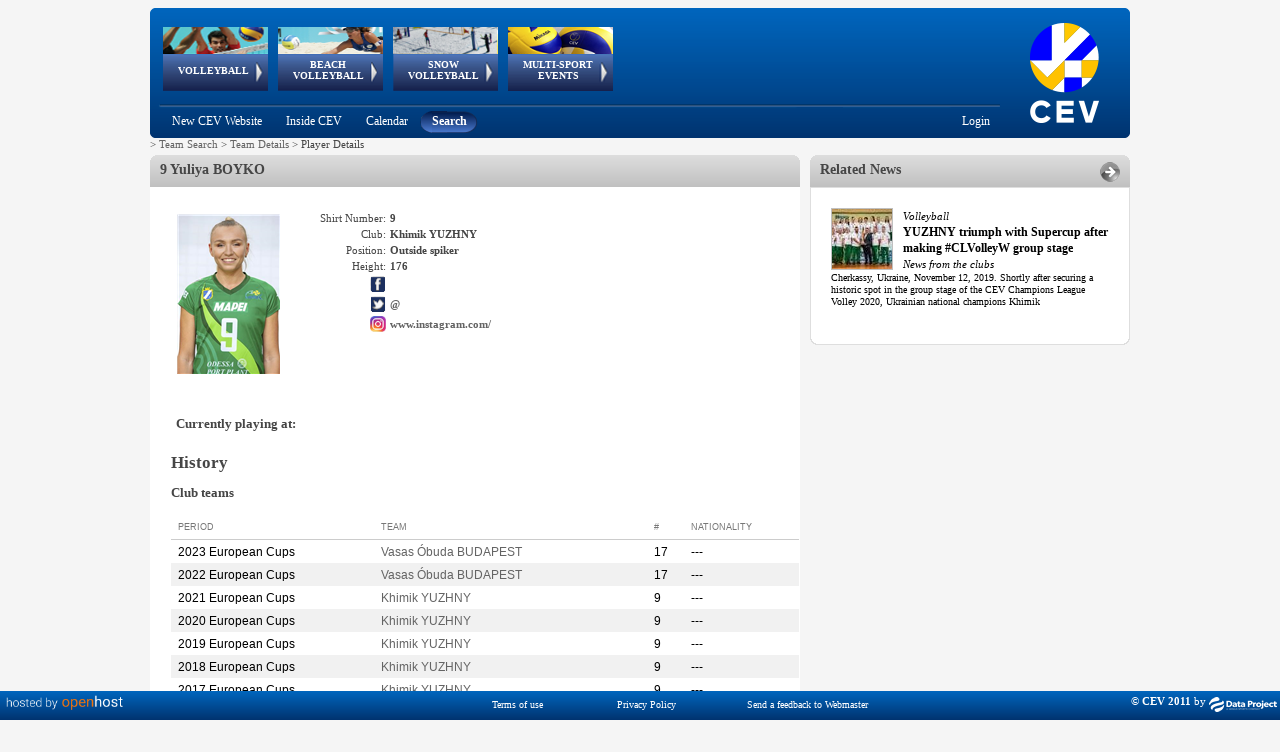

--- FILE ---
content_type: text/html; charset=utf-8
request_url: https://www-old.cev.eu/PlayerDetails.aspx?TeamID=11437&SeasonID=0&SeasonType=&G=&PlayerID=60882
body_size: 191608
content:


<!DOCTYPE html PUBLIC "-//W3C//DTD XHTML 1.0 Transitional//EN" "http://www.w3.org/TR/xhtml1/DTD/xhtml1-transitional.dtd" >

<html xmlns="http://www.w3.org/1999/xhtml">
    
    <head><title>
	CEV - Confédération Européenne de Volleyball
</title>
       
        <script type="text/javascript"  src="https://ajax.googleapis.com/ajax/libs/jquery/3.6.0/jquery.min.js "></script>
        <script src="niftycube.js" type="text/javascript"></script>
        <link rel="icon" href="favicon.ico" /><link href="../Sitefinity/ListView.Sitefinity.css" rel="stylesheet" type="text/css" />
        
    <!-- Global site tag (gtag.js) - Google Analytics -->
    <script async src="https://www.googletagmanager.com/gtag/js?id=UA-151722702-1"></script>
    <script type="text/javascript">
        window.dataLayer = window.dataLayer || [];
        function gtag() { dataLayer.push(arguments); }
        gtag('js', new Date());

        gtag('config', 'UA-151722702-1');
    </script>
    
        

        
    <link href="../Styles/Cev-Area.css" rel="stylesheet" type="text/css" />
	<script type="text/javascript">
	    window.onload = function () {
	        Nifty("div#BoxHeader", "normal top transparent");
	        Nifty("div#BoxBody", "normal bottom transparent");
	        Nifty("div#BoxBodyInner", "normal bottom transparent");

	        Nifty("div#BoxHeaderHistory", "normal top transparent");
	        Nifty("div#BoxBodyHistory", "normal bottom transparent");
	        Nifty("div#BoxBodyHistoryInner", "normal bottom transparent");

	        Nifty("div#RightBoxNewsHeader", "normal top transparent");
	        Nifty("div#RightBoxNewsBody", "normal bottom transparent");
	        Nifty("div#RightBoxNewsInner", "normal bottom transparent");
	    }
	</script>
    <style type="text/css">
    .Playersquareimage {
          max-width: 115px;
          max-height: 160px;
          width: expression(this.width > 115  ? "115px" : true);
          height: expression(this.height > 160 ? "160px" : true);
        }
    . .rltbActiveImage {
        /*height:auto !important; 
        width:auto !important;*/ 
        max-width:700px !important; 
        max-height:500px !important;
        
        } 
   </style>
    <script type="text/javascript">
        function OpenRadLigthBox(URL) {
            if (URL.indexOf('Spacer.gif') == -1) {
                var lightBox = $find('ctl00_Content_Left_RadLightBoxPlayerImage');
                var lightBoxItem = new Telerik.Web.UI.LightBoxItem;
                lightBoxItem.set_imageUrl(URL);
                var lightBoxItemCollection = lightBox.get_items();
                lightBoxItemCollection.add(lightBoxItem);
                lightBox.show();
            }
         }
    </script>


        <style type="text/css">

            #menu_cont
            {
            position:absolute;
            width:750px;
            height:92px;   
            left:0;
            }
                   
            div#header
            {
            width: 980px;
            background-image: url('Images/Header.png');
            height: 130px;
            overflow: visible;
            top: 0px;
            left: 0px;
            background-color: transparent;
            vertical-align: top;
            display: block;
            }
        
            div#headerAnimation
            {
            width: 750px;
            position: relative;
            height: 98px;
            overflow: visible;
            float: left;
            z-index: 2000;
            }
        
            div#headerSubMenu
            {
            width: 860px;
            float: left;
            }
        
            div#headerLogo
            {
            width: 320px;
            height: 130px;
            }
        
            div#container
            {
            width: 980px;
            margin: 0 auto;
            }
        
            div#wrapper
            {
            float: left;
            width: 100%;
            }
        
            div#leftcol
            {
            float: left;
            width: 650px;
            text-align: left;
            }
        
            div#rightcol
            {
            text-align: left;
            margin-left: 660px;
            margin-right: 0px;
            width: 320px;
            }
        
            div#footer
            {
            margin-top: 10px;
            clear: left;
            width: 100%;
            }
        
            body
            {
            font-size: 11px;
            color: #464646;
            font-family: verdana;
            background-color: #F5F5F5;
            text-align: center;
            }
        
            .box
            {
            background-color: #ffffff;
            }
            h3.note {
            display: inline;
            }
            .squareimage 
            {
            max-width:32px; 
            max-height:32px;
            width: expression(this.width > 32 && (this.width/this.height) > (32/32) ? 32px : true);
            height: expression(this.height > 32 && (this.width/this.height) <= (32/32) ? 32px : true); 
            }
	    		
            .mainimage {
            max-width: 110px;
            max-height: 32px;
            width: expression(this.width > 110 && (this.width/this.height) > (110/32) ? 110px : true);
            height: expression(this.height > 32 && (this.width/this.height) <= (110/32) ? 32px : true); 
            }

            .RadTreeView:after, .RadTreeView ul:after, .RadTreeView li:after, .RadTreeView div:after {
                clear: none !important;
                content: "";
                display: block;
            }

             
            #footer{
                padding-bottom:20px;

            }
             #IMG_Logo{
                /*padding-left:2px;*/
                margin-top:-3px;
                margin-left:-3px;
            }
        
        </style>
    <link href="/Telerik.Web.UI.WebResource.axd?d=PMrIT5dOWaVYIcpFWUE4nNjJCu6e3a1ajgUKJoGut2lXrM5ws5NWhWvUG0G_aCODSQ2ExCntCiOHAV5GO915nhJ40BAu1obfLABhLcRx6eN7YQufHHalqufO7N_yYrq-0&amp;t=638841126637275692&amp;compress=1&amp;_TSM_CombinedScripts_=%3b%3b%7c637093399790622777%3a5a9fe78c%3a5ca3af30%3af9fd11f8%3aa7bc7173%3a1fe49877%3a946a0df7%3a240e34a7%3bTelerik.Web.UI%2c+Version%3d2018.1.117.45%2c+Culture%3dneutral%2c+PublicKeyToken%3d121fae78165ba3d4%3ait%3a6d514cb9-2739-4112-a25a-b6efc64747ba%3aed2942d4%3a383e7006%3a45085116%3a9ad5c0b%3bTelerik.Web.UI.Skins%2c+Version%3d2018.1.117.45%2c+Culture%3dneutral%2c+PublicKeyToken%3d121fae78165ba3d4%3ait%3ac00529f8-d49c-4c69-959c-ada0480fdba2%3a8439f019%3a929e740d" type="text/css" rel="stylesheet" /></head>
    <body>
        <form method="post" action="./PlayerDetails.aspx?TeamID=11437&amp;SeasonID=0&amp;SeasonType=&amp;G=&amp;PlayerID=60882" id="form1">
<div class="aspNetHidden">
<input type="hidden" name="RadScriptManager1_TSM" id="RadScriptManager1_TSM" value="" />
<input type="hidden" name="Radstylesheetmanager1_TSSM" id="Radstylesheetmanager1_TSSM" value="" />
<input type="hidden" name="__EVENTTARGET" id="__EVENTTARGET" value="" />
<input type="hidden" name="__EVENTARGUMENT" id="__EVENTARGUMENT" value="" />
<input type="hidden" name="__VIEWSTATE" id="__VIEWSTATE" value="xQQPZgJJwhaPqZz6NAlWDls324P1kZ7jgSFUy1XFSd7sEOuvHJ+qO0yjYnrRLY8KGBow+7hFN4wKC6kleGPA2X+WuoBb7XSx9zaLSpXhIsZrVfsDQV4ucdkutydIQId2kz8pwtkKgQ7FmQM87Rg4zK/rOEXlLccMVAG3H9FXqOnbeILTEyXFFrQcgIctZmAfFcMTp8Uvw4/Sr5a9Q+m6u+YsKBV0GYiwk3c+k6aQ9jCauq/H0Fzv5tE8t58IxW6FZ7bpQCA/n3150WweVXEwu1JTHRfIkmy4iDBQN3ZSi9MZSwBo+Doas7RHHAoorCzIP0DvxAeEusHCqcPj5TwBXHaZLnjnozeFlsOs7sKQ60kq9IF41v06QtRoutL2j8LYI9eKFFGhY72RlBqyGfX2wM3c1r2JGrSHorKSUPTk77fqTnhO/5XeVDFA8yhlP5tvDda9/HUgZYLWxBNA+jwKqOahaHRCcYKITHl/9B/S+Th9AagVlFXn7hAPK3QeeEf1y6HZLNbKWNJ8KxtDNBp2NSt6UO7w+qRizmomGXnjujCg67Qh8T3TIP5rRt7z2HN6kvlHUfWKK5zolL6nOaHZMxJ9Pbqkn7fB4JTASe2r9CwMgOqSlWjzSFP5QXwkxD4s1pGi8ODDpVIpPSdOqD97u/kctGIQDe02nffVEiQr4cD6yczeHrC+9KuVdzPeO5qMohonSotLlZ7mTmBIIJVsQNHFS1EIX1PVTfQqHekn/1rjpAqlmoa4/NZONPNVnovPAgz5Mef9ci6wubtc8HvOuqGiWvTmnJvfobzJroeiGrHIK7AXWzK4CQMJsR98sYnJjblVo1CJbztoGmeMahl/PusqPWwbts2ExvJak3LMX8bIB6u0fzMM25+AqfthEMyhW18+CosHxbndFoiUAY2ndbefocj8BIiafQdGOe7JdObkQaC2XZExqOby3hudmBqbT9laeRmn7IVX1dsxCPvZB+htMEEy1ln6pK4udjdVGS42bRBpXe+OlF4NaY8LMyOb1IKq2WyZOhQKEuft/7A4cutia4XUKSwfIA78rKZalYOLsepl4StxGHQVzlDKeCgOwKUhyq1xlbOA2eHI/6+crYSyHNEBgcWD/42I8jJ77bvJa2Pnd8bl/uzf41SGzzgV8ISVcGtLyW4ghPoB3Pf1eTnKj+8Q38TeE3QaBHNPm4KM/[base64]/GxT1aDhHBmOL6nw7sMrapT2053bNs3owX4M/nREfvy1XWm3cad8pGXWHperV7jwdR4sw3eIUgpURFQZYa7/GWMOAx76ND8xwYbiic/3+DYppKibdtj4kXfuukTIEAZq9yQ0hx1YAakjZzxDMjCUnphJzNfr0eeXUqIxlCSGkbx8D9sU6k5zHXPll9cl+EFFK8/xdnuwO9Nx7/47opJGDMVI5n8nNAm3QWSlWa9Uj78jylp0Yg370GTZgzScqhaRNKbgOmg6pB2g59LnLQEn1Kj+EhVhpL7M/E0v+ubfMib7EU0uoVWck+xTLoe4PtblFOOIF1XQ8sVMRNhRcIMCW9s7PNC9Zbt2UiZ7tzYL79PYmR8SuI3swgoPYosz6oa2cNjeXrI26hZJU14HrWCwv9fTekr85LPlOj+bSiXAuBiN/5olWntpdaKNY3iPJLkpJhI62vpkoB/ndasWG1sViHCuOc+5PRAnMe2vgYwVhL8Jd5JTL2ZeoPnQDai+W1uo9Uaqkm0fKH8uBVhYa1T9aJ5gT09xHpDDE5JAJWuZhKozvMnuBzl8LaUVsAzOpLfJ3cSUlsRxkz8nZVagQtz5kfd9Qwk4DhRQIovpgTHvAThV+wVZljLteBld/HA04y4MGH+uAlRWSxrTvDMYxvz7dJsBrcJl9p/IMmib0Y0eUa0Ij8QhlXabMaLo0Ee3RS+MBPqwcVzoC5eabp8tGvbzKHoV9MrdwjBwObtfujSYQY21OUy1cdUWEfHrOvNl/E+o12HtdgC6Kwz03ulfG1Jn6s3M+EqHj9FGQD2K/1DWDQlXlD40a2+JRop4Wmv8f/RFSSubtQ3Cl+g46jNapIjpaXDA2KuVguV7kPtiPr4TbnqWKrqxwCQsD0pniVf3QBpOu7GAm1MO1aDa+2OGm6h55x33wJTaJYA7QcH5WgTceMFVy5gI3q+A8SaN+lBCh2sgHP/Yg4Kuzl711v+dRTNl0B0h0+3W7XpTZSnk1g7Fbg5pFZsGAP+1TROCnqh9HdBHyqzPATk7FvqHtflWaQW+v3jt9dpvJfUCBfF9CpJMcPhPMST6dXppu8ikshXDQiwsNXjqoNRbX/sGHJ45NxmJyJFxpTYAjc3hn+ubUo6hVWe+LDjCj70q1rTaKRUHHGiUgi/Rl3KgXOlPZaoNYrO3WZKcT3jFZQ3bTDLwgZxrZwnYCFM0MrGpeBee75B+seKS4kEhrm714Lbc2rvCrFO0gEpRb/fMIGg/CZjDmlXs6kJCmH7F169dWp1bsJtbH8gGmeNLvvv+DUtuiZmQ4+ecE5AsvxI3gjgQ5wdLJZ3qGgYgBzZ0S+wYKsQ/Fyiw+JqUakM+G8U3wCXj1CB4sAwYTeFLXKVP8aSOic8uCbmWeMKkyMCBYFel0YHBcYGbIgGEWTVHxQSzNGueY/GMsp9X7llMTswfC7V7f+W7yiy9YolW+mD5EDLEa5kWEfsHqlc4YVTgr8OZLgr6vvZkMSCJB7lb9O3B0ebvpH1F8QpxgrdNdRlgPR4uGj0zHewO9N+v53DLAX5/HYDq/bVmIeiHR+rWyZ7NfPzZTrjqHRSIyBoO+fhBosZZBCEotwkAS1olAig16gMKpVqsmu6kpHkV/ruaaxMTz9XDX5Kz/qJx2UMV2l+ZB64T4caZKKxD6S8aV/ejawYMJB/[base64]/c3lJ4du5j0TJNPLCdSxsJ4c9eLwXbwzocAXGDG6AKcEFrxtUsHCRpokU6JUyDeFJTgR2Pxd3UrCjIiKQp9FUGrrpfU8rGV4ZqnkZxpoe3frPaxJITYzd1t1T8EF3/cgm3kX8t1KvXvh8MMisiEaWF4Jeb2UnKZaRc907v8hauf7baiAYCewcblET7PEKcOR2YuG1zhTN+QcqE6alKTKphjRsfl85Zo31xxzWMccAblWnj932wlWLFRuBpbnh2B50iIpDBhY9NWD8wDPcIbMF0Gy3y/2UmLSp1fjxHMy2fLAYICw0tcf8rPh/hGS3DmOOLbZ23tCX/5XNuoJxt3mYTiJ2+d3IJn7wECqunhDANoTgu60GYiXVBaZHw1t+AakcHm0moZ4+N0Cl1OrsQZ8PtA2BIPSAMfIlt0K6+nR2xFZstLP9SsLxsTqz4Wwhs402GqH8pqmE8QPsfmW1/ZCL4sitbidOgMY3O1QPKpEXo9gYItKUZjormhMqmHYVRP03tvM5X1/qkiuYOH1ikJ8EL4w3bLLKeEDe1VKToQSmFJqXv14rvlwLT7ph91HKqEsTH1txrZ49JGIo+i1rA7pzHZfPwHjgVSnxwQBoLzVwoWTs2SZLKu4G+IZad3oNxL/z8PyWgZI6CCkGYU+AsE2JD8ngfkDbr44nKYITlFCaI+hzQ1Du8ZP+2LOM1MIC3r9A6ZZGQQzTCVgzAvJDEJvgHldLu1cPculkZ9l1zBq8lTMQg2QqhGcm1wFH+F9Phj+bif6Twgpv/VsuOC58eXw8pVu5D69DnQuks2B8qGraq0NwGeasMZ/Q4ZYsrRasplUAUtOXB7fMfqKzjLUuFPzyxwlwkQG9kXkjIvReF9FBDgcJWoIiSLI8HNCUCelLdCZT0dGwR/2vsmnpdwnTf0mnZGRcpdBoSssA6KUdNFz1WiOQ6wmn4bh52I7IGNfm3BM7a4UYh6GtFuGCRHlu/m+zCaoi9T9ubrUfJhcWBRSFyaGgYWqyTgssXqT4lXY3QeWHHV7VHTuymURHDntSul2pbZdIuZuj4YWqph3mM9aarqDcop9M6hbEBfGhxGeEKWTmjLFsEsnZWnTGSWFgDflnzvOXPKEOIc3D/IkgN58I149OliUqRbvimBW4ilLdypFh9lgSNGLCqxLJ1hqt4Qv2ughtDzPM/cftRZklhBXpAIBZ89tENqZbMRHePF4OEGLaCG8JvHqoISDd3YsJTlfOtKnBk3NODkKkzXdCKsUiykBiEQfS3IdHdX5yxTk6p2C4qwYCn9l1QZ5fvm/cL5O7FZXq6cvAQ3I+vHwEn/U+H5QXsKIbuy3m/+5/LjGvXWw+CprNN4COt2Poq+dZiit7N4pJrhZzSnnOCMQ2ThQn/4M/1CqRxsiFoYHSbVwRxGRHiNE+aFBWaeeRAULbYU433PSP5BO12+eaFiDMLLdy3M5VITSXEvIs1uRygb2lDLc8xVqulOpG/Jqu1HAI3Y7ZpuvqjMMNpGLm/[base64]/qM72ZuQmA/WBI5cR4kANV+lKY+w0O9EYXsGiytrO85LaSnn0IKWKiMLEbqZyBzmG4hIewahlmOnHNkY5xOmzeXitYGvcW8lW2gtdt8PjXgiK3qNimPLms1ejlC3TDU3/kULPrb1fUClPZp/g4qcN+Vy+X7vOtooC6rDwIHjgnm5kJyufonOQWeunTfg/MJ8aF+cuWYuc5lpRZbIUOWKblJi6mglQTJ8YEzw9TSoow2Q70WkVU+YwSkW6JhihegV6G3UPIS18+B7VZ+aZuJ8Kw1WcT5CHnreJ3LktOFYaMs0oDhU6p9/1uCZp+tT3m6d29ibBleKlItmbafifiM+WWprjVSmYW9uetM5h1gKoKLRTt9Bd7Ofss+Ob7XidzmJVNjvzhKdVakUhqfzEvKX+1ahwWz0P+Q0d4y+uzZJGc/jDU/Xg6DVQYe9eNbMdMiY2R6zSkbt6jlQW1hkCLBNQDXGsOn/HfF1wnphjIe3sYqtNuzCqsvTzd/MH0B7SeHDWCocPsevnRcGWifPv1zFRffUlRZulD68WwXeXHfFp/f/cctQkuvdU62HxQjlr/bA6NwYCwU7wukf/j/x9OP39S7Z4gppakpC111AO6a/t0fale+oIA+QB2PQqKKx4KxNBWklOG5qunGiX3Es5fCQQx7WvtNwiazCKL1K4frzY/SgOrUdbrTZqJjE3iFcgGZtPBEubvzWW1YtJ6POGd/o5xnhIQ+dzPZG50tQsSeWBY7REJNdFxD+egwo7gqjuwUs1ZuJuo5uytXZnbBdC8Sd5nV+guoI65wPUEtb4LBdLzgXtpqcZivLLkubzaewopJc5wAZPh5ka/uLfhu1syFhdp5/Bv0mmKG4qGn3V0QIXRficE2kEi6Ls7WKF5a5HFlpQX/YsITR6MbrSlj0fLgrwRco8b9AONm/[base64]/sN38rCB6xyZ8cVB/DDuDfhZXsteYR8hhJ2tzHxxH5lzV2RHC+aksGU7wBFp7TQofIjj105WRhhOdq4dz+B9wUvo6va+PdsPZJUclAkLL4kwYazjbF+PERWPThwF5KwdJFffyT13BQkCM3yuYCsPWIYXQVH2iA+U0/PADyOQYBgLvv9EVg8w2aVfdzJU6NaS7vKifLhJiiGzaSROUZybAHxw5kvGVk0hMgf0UJNG2Mkg1FB3N84ko6/M8bFsFGahh+2KLquxB6IfatE7I4elFSow7lsOuIPU3KvNmoKmw86JliKk1vlKfssrskkRQ/IfsDqGBVNn4miFToaayDqK/r2c2Iogt6yXJErT9lv26x14UKYiqAnn08MSLMrSJDFtU0rIDKGEfHz7S7SK/2bUvwWXrGVGBpoi5nLgw+JcubjiU6HK9f33d9q8qlWjtEC65F1NtxzjNC3bjD+vARjh9k0UbhUVhv0GgAhIH7Gu/97E4PBEUZ8d1l8NhBl4ObW4hlHxa9vyhhSfREYNAC4pn6nQkAi51i7mNPFOvFKIeAdg+1D+ZLOs4KON6hrs0tVTM32DNFuXfZ9eaHS1bis6dM2EoNBhUkjnqYAKqO7dv/cv7d3XwlswuIWLbdSTbTGgezRho60uCPOwmTvHMHvSya69atnzKc5OJHPJeJizhsq37lXHiT8e3KSx+n//YKe0DOYMwlWs0CLi09fxPYSZKRvxKe7bjcCjNMWjDUDd3jeWziAP3Gi7hGcRaRdYghwWCJSu7C/FFPP/mPA/Bhdya6S0QQV/SR8zRNZXm3024PUpHuzoW/yicVhiTADpjPMOy2+o9OKt9FZMETV685kSp4NnVA4BSBK5CVtwAfrvNh8klWmKcjcyPhGCbEBHogC3u9VnNVkYHeyjBElRsZ7pB7R6pgJQfttqwBhYqQrKsUDkySMI4UBEh+7/iq7pxc0qec6BJ10lerJqDtSF5gWxSYIpXE+eGnkyywoZv7cFe8nZEwTayRSYYCDRwAB/wYkMp/gm3VxTCPG1yL6eFc8rg5dlqWiEybWkkOzS5VI4eytZyjCbya7iRoB3bX1aKyjtsP+J8lPJjfaUxVaPNqdvoCx+TJGixtqfqZiYUK5LGAtrtKsD//S7icXbwNdgf2d9pa88rE/Deu42dESCtAoww/Xp55uYDLHp/quhaRjIJuk3K0InCp5l9sZOlN5omiXI6IGIglV3+O5Di7DsnaCpQqD+CsLcapXmFIrJYzzHx7hJ+x2AcaeFI+ABRGKK26+9y0ci5Utruc0C0vGivV4kV/VTXFcnRTkUQi+T6zwJwnLmIFA1muDn4YeEUa+9vewlWy/AnoLvWOREGBgK3YizydfJRHkyw8/[base64]/gW4BMpYX3zzDnYu5jfw+SMAwpyZCeWpCb/XBQ9jBEflW+082/fkRbdrwPCIki+s7g5SKRnl+Eka+rz9WwGF5kNeL+t7irfuV5gb5GsqqxaqToM8zyuxOxJc20652oJEVeH13b7QoSufWxjdkdPkDkrf/gms8ezXoaMFjXn1GIQHbbOek75gGKOfrV2vMTn/4RdYVGXCzSVU5CruyI8wWv22RNU6kDEtCoi9r6ncY9xGcg9zjWMvoRfJ7wFLvnW8veRizfe6O6wjiN2iOto32sK9PMehp6Ge1juoqd7Mxu5raDqWlwCtdHcVnDw++oRQZh6UXRMyTn+5LIUK2KLcpuV+1CyjPgLjcNOngMZlejZlaJEBD0ojHcIeGuH6Q/CvhVfYp3MwG3IezL4amyOl9A4kArKgFkgdkadKZzHlyx9pTEY2rt+xx63wQYrdSddJHhh4cQx5V2pDiP9+WBLkHvCUBQ6XRc7XlcNz83kHsFVuHCcjNaPrtCAF0WApP8C9vgF7xwVS8UEjlq8clw4FLd4gKKHS7fh6mi1EoA66+Bs2pUIhlLiulz/yaO7aIhEu/WANjO0GW0Pn4aOAlwBkRl8dXzY7KRIvr/[base64]/vq0S3ry2+HsXRs/GqVVB0DL78SneZsbHpnEC0kEXOgX6iONxBNY8P1pwstIjNc+9Yk5CUGs8ohWYbC21Fnv7NzIAMhv3E0Ly7aQFPPJGC6oy/xNGn0fEfZduCHDYUovCOF6lLLOBCNFCZ34+iehFVBNU8hkGifgIx8bYc87B5Un2UteCERW5xOKwGjvDnwvb+2c/VGZk+/JL960S4DrC+EzxPscAMp3KlquEBtvCNc1bft8wYxN9AEgnTIpNAy8MFGpjwKyuSccfN/aW+j111Tm+lacAt16SCVAiPzm8pJe4792pn5MHE3Sbml7ci1LycL9Ii2hRVwxHAOb3kdH53/ATN+hCk3G+T5KimdSoYna8YTRhiSeXc3nAujJWAMXYMdRTCzgqjx5oRttauDjm5Iq6B5GLHmCCjaZz0knc5CW9BqINsD/L0wLQ7EVAFRptNzFB2L6EvoBxzf0dC8TrYbDetMColN4Nr3OEcnoGg3mkNtU0V0WLI0ilwY26/[base64]/X5WIk+Pie0ZDCq2b+J5aUxNAsJsIlIk0kec02CmNVxnSGSJtLESTQiCOkTLt1Mmr9i7Cpdk0BhyH9aWhlnGLnY5DfVysDGj9fUUKlZeB22yn/z8WysvyHQNagFqxlJvgUnjDh9RbmvrGVlK4cj56SazSAdG0Jg6SIQsJh6lcFKx5dVIEZx3TeY1cIyhbUlJmkriX38OxZdUCU3qrf4qUL/Roe/jPE8BO0hQxYE2zuqRTJF8eHiREPY9FrHkmUot/ZswhAS+R/DocpgPuQxSj+r44X/XhK3FY8v5HYBF3TVVOU5bsl0BxSDwS3hN9cTnB572BKkqqWsI+08LnWaF16UhjiED/1TMLC/rdLg6zSN9J0Ca07727lKJLWJU4XUYNZHLcnrYLD67IymvDbkDA0e6vg0dWhF6dN7pv/yMoxJYG4q/TxykvF5MZE1CMHKH+C6XIhb5Yj1mtMqdQS0UJ001KMew3oGDFDFyLBBU2UazU1ppmtKY28OG6TLL3+fdgpOWP44A6Lis8KNBMSVGAemtUZybBKAnydGA9b9R2txxAUfXZrtm/m3kMLaUqoPE8U2QizEDV/+UtM0CBfEEqLvSUjkG1CF0Vddet0SvenrWPyeqg0y7eYC/fpQm2q860A1p9PvcOU3JJq+UzVZ2MIOOzlgg0BMM6SKgm2SWtSfCJo4BiBHcwqoZUXkq449JzL6POeGMLzkLMG47z7t3AmC05oV4MZEyLkNrUI23Kzm2VJ8pZxvttwapLmUf9Y7xNP+3uHTerS+IEYzlVvG4B6sFsQSRMSko7NcsnmcGI8gmU5sNERWO7oMh1U/oMYU+fw+66EBdH4MIqlN0o0p6BkSQkkf5jYijqZap3po1Ti5tG4vylm79JSLKod3I/tr6Plvn5LvQXWA/gOOfhPFxHNOXKk10oMr9LtDwRMhM8mKbZJsUUhph5NYQeZRoeG/[base64]/W6f4f4xNJbHRX75xXRik+qHuncGb4HUr/cSeQM3OYQ7JowYUIGPna3gOU9QAYy+Y6E0zZgu7wRKILEBG+DdkOIMsnLkpp6JEPf4tF79ogSoIMswFKJz8A9r1GQD8AITpfbZca4azTAh2sRWRyRTLVDGd//xXG27/6EaSDS/i7AlEQ4W86rK/xMkAhh4ekKkWLvovGNfrNxnB+wEE6YOB9SFDC2T1YpC+c+/s2za8Kgwhur6dvF1kTTyj2PsZ22qJAqzlsxX1Z4YLMVzFP8lxA9NF8xYEqH4RY+ZaryA1UckQ5+iEQ+IxKX8oY2XL6wDRZ/sKkJChwvEWgizpt1m+B597SaJnQY6vY7CBbEDqUdbOh3JJe6Y4xuwNjHcdrtpJH+45LpsdBgpyFtlpsKTLkwTF86ccrmWagIwEoC/S0rr8ty5mP8AOBA3kANW12UbcSIMVhLep06dWFUmNh/ZEbumVV6wY7dyE1smzguQNDWRRqK8LZqDKntixOreJ20rWgf/KTtcreNicC+0wkbO1ZOvCC0z1ZI6/E99hs0nXIfW3Q7fiT9k7RGIdD1HrTXLqvaUD3AoDx54vm5oIiKP15jeMutTCkDDL3KRarNIRNubO3DxICL5qQA4aPwIe7eO+MUR/[base64]/ckZiX7rXDWnc5UWDS2pE8p9f1msFmtQl6Ic3rFRVNcvzE5q5yeiKxOxeJycNupSne//yKSacfJpoHgoURVddZ0t6E4MRj5XbqceqmcCoNZNwQwKX99JQaAV9d9bnvia0lEkBdd2iVdjFekWEVb7mOiyYnS9+76JVoIViRnt/kmCrvG08aKPGEQR/AN/IqDkUaF3Go/rY0WsBr1Iyg53L53Akzoye0WPHI0N9rmbGEDV4ceKlayYpTOUFS22H2zOJPUwo+EQ64/f1dhDqMZBLy53QLolpVt9LGfRVeoLgzB0DjqfsQdriuBGFg3LXGNpC1OTZ6UlnunOU83fo+eXbq/wA3JXARgGABKbAZdmdxPhZLI+AR6y608bXDSX04+eQLVjlsh6L/Sw2Zdl1hBV/uLdzGz1rcj+gZK1lXCZPuG8pvj8VNAtG8gehgcPLld0GgGk8XWQ7LG+rtuSwKxL/1GEAUcOxVUEUSLfc4KpZaOCPf/Bc6oMGxbxsqvIoBhW2L8W8mgzzFQ2LOULfa2sXabJZOV0UxsufHaG1B2EysVLgBYp08/LNEkPkXFec20L0Or0iNERss7eaoB/[base64]/6K8k93BL4iLZSSJUVo/NuKGFkWBYDjCLysrYLspyHSVrQqidXB5rsPk8sO7kUZ7HhjXRgQN9djUW+FC9I51X22zvef9sVR7hNvkgsZhf+v4xRadNXXIurY5Kt6tCyK/WWsMlboyHQnuI/1mPT6GeWNCvio9RD1Gg1VCl/[base64]/M+yNnex/[base64]/[base64]/Wl6w9YhPjnY65GtGPm/K/5WtS+1bJw8BYApKeJNoLdqF/2b+RPxg3UKEA1MkRKGKtqbIbqg4NE4nx7ShM/yD+aSHOCTZdm6CYZavuu2U+Mjgx0Jn9K+oLIgUu52KCkCLjXt2rYrzf0c7yFucAw/9uUFAhe07vQeXrfVj2rmOq5VX/F5ZgfhJpmnLMz8aD1KYqGSUXy5wXB2YZHbWKAVQRY6jAbypFaYUDyH5grEwlNyfHj0m3vkcSsX/SaqG+wHIjNi+Cp64kXBCWr2SY94leDXnYEzexF16HGkp77an3d0bx+Pc26WjwZjy9WK2QOz52H2zWJ5QDo4sb/vSVM0ssen8eYc5hPdVvZ4QGg4If5HmnRdzARqpORQnz5+EFO+arhc+GKY/mMH/WIcqQ/LVTmCCBqHbCtQjn5wAXatrMGcI+6E5IoWRlYaD2s7Ns7kn0844uZoe2kbKMfVTc2JqjrBl8Q7QdWg4zl6isJFSUWlSwrCymK2p7hZHdHH2ecy83DwI4n5xX0xn0629hheD1KRV77xUvm9YKUdP5Tq+aBC+Ds0PRGptM/maD5yP4EFhbaivPZXCsorS/zpkNXZn4gLs5tVS1xJn6hSQiTpR5cO67G1y/UC8itpChOLomPu/KwEY3zA+W3VLbIhqLJX5ZkekbNpn4XWeM0FKpuILzanV2R+2WyFK6FTYkxY86dkrJV59o9swDzzrGC3GGwtD1SmxVzEfJiR1pzBzrUQC3AI1jJxki5A/rWHbfFS264n8naCNtynT3BCCCMWPKq1aDdIDzbX6dVKkO6Vng1S182Zps3whc98f/wt1tAim75lWJ5E+6bwixUX1+ZU4XrOercsyyEYOvV4YHUef2c37ma74ZZ5lW1v6MarPcKcxUq983SGZak3L/OKT3qwHNW9bhmlQmtnNk49r+FaPER+McLZBcLHgqiOjLbGVgVOM7x9jxuHQM/MODEyzzJgvJHzqVq9T/zEghsaDXJ6mKhOwyt4qmJytmM2QvLaA65kUVPyrrvrB0c7DxKq9Jm4h0xvXpmcI4SMDZS2cAbK9kDpCGf9CVLhjgWUCsla9KKhK9AlQuEXsJgK0SSh5nP53Z+wOXY2HKQBWmOviFKWv3DPVpVr8YqkWCqqoT3ULI0Wj6oIJxloXmAkMsM2f/rQcNzgza0s8PhhrkGi3luATFz+P+atGZUfAn6nk2QFE+WWVWUDn86FeHyTJSVSqHghecfxWU826i4wLOjPDq7BBvrLJ1MTqLqe4EOhGPN8cBJqpslbGA031Jjoy7ovi6MiquPeB1OnEzsrnnye93x46CKdPuzPp0UW+k1JfmXlT/L/72S0sIZbbVZo8GI0zYaImPjBWIkWSj1CFLG/KgEOYly9V33XPQB809vBGbu/88M6g1cs+tSIcmn5IeU6+ia5UP2CCLuo1Gknk/Cspuda5tMQlMcoOursU0LRQ2O24jjlH+ze4LtExKn5RX85YsdA76DRNuGIGUQvreJ129v2eja1x2V5MRu/0g0FY4V+zHHjCQ4+PZEtsibF1E7GPDWxHxio/JMmSAlMWb9hRXQabrGKFIJJVzJGDY7/yXDCrUpbhwYSXK/fL4mqzZkkWozoEn2KgjE6PjH6mZNSJEgOjHtk278yxKdeOrKEJ52td0ipc17Y0AXKQ0MaOiwDzFa6JU3rmOSNxe5c8mDqdiOznO3c6+l+oB98YOJRas5y6JTmS5m+KjN+RdPbWejJbzoam+CmvjYugstuEFIlpKViPh+DqLnLCGo4CIdfqX7T4He57qIx3GBCADq/RRRoVJqbKy8jZTGI3c0UxeDb3ZB5Cwa63FmhQ5bJiumV7ohKN2OaWYhMLuIREisZTQjlVPBAKxdTsVf1Euq1DPG1JaTNsM63cblgb8LY5kNjTEuflAubP5EogkaJHZecMaIu1D9Ll/9nvl/ssgtb8+WLX+2Z/8elL24SiOuMWYagKuJMojNpp9jPH2DLuhWNUBfdWwUqlNb8iLtOcrK2FVSPUmnBeEDI9abjzwCCPGL909R+P7HY1UNjZ/xNJo1nYCesPdtNz5zzVwWmD2cXUaZCKSQYNLPCeoqYyji0FYglqa3tB7QV5Hs/+c4/PxKyvERYqa7V68FyxVh0xqBE7rie79jEAg76x4YVf4MJdn6PJ+Ze/+DhhlTe8YirLrbzsoN2T3dOUIBVmbl3QUBXNMHjRdmUZLlRUwtoUStbNcKZA4dQ+tNYy4RAV7aLx/dKIjKvnLuL1S5/rkni+R52hKjSBrBNNFPZTYHxvO56ADmuBZPBqiZQ7uPXYY+2mtAdY2fYHiWoP6UMv9FD8lQpKIQ3rhMT1FLoyfTAasmppWrfDMwY+9Wf3IqCTdxez1B4CVvUWcWot3IK2qd9lGCe6PPz+dqQrqI1O9UzSkv7qKW8/[base64]/gT7rs77afnVoPauFIvXMlPQY8JhWfUT3eLIJYssy4/Kp3Hmp3uLmPLN4xiIQI6sRszvqo4gJFq1XvR3xbSXj5ox0i5OfOU2LFQHVLh5SoS3RV2Z4KMZhpEVgmNnVIxfdSIJc5KEyuCZMoRqHVUEasFhWxbyuheGVSptRl/evmissFjVhVJlW3h/aJSiSlPhKuinVqFCDJMxgKNamvmW+m2Hs6GJwvKVKZ3WhOEByRw77IrYyFkhcOaEfU+IwaluzLHwR/vHbVHnfhbXjk/XGeXp2W2UoyOX0325YSlP24VJIQKga8nNgI5NQ5TGYDv8EWv+xO+9qggBmq1+KPdKXEOAyDI3aGd+4sL/SvmQv59kDJx3Jafan0UKdwMqsXMfqpVmeJ3VgnteHiI1ivdSUTH15TOn8cY4iF5iuEJzJ9QMbnd5rIDP9Vslb97DdxXZ96222+x2EYKzVkmQ5q9q4epV8HlB3JAULA6/gQns/+jYXwuDWJ4SgWNefAEwvBD+7L4znduIiEqmek0bO3yEnJ8XXOz0zA3pc3d+VH1Nq10XaPykj5nsGUEjcINEqiiooyYljjcLZb+dQ4+kHusMw9F7nzRfvZK4aUXFArT6uoJYTjC7G82uXgsqH/5vX3xAstCc4bEACZc+Y03pWhGEs459hs/eAyRQFu8sF89Ad1Vf2z822w4RK1+I2OdN08aZQ/uom+fIVFix47mz3dEwkXsTbuZTVH0WfcA/hKcUGWlkYoVq2iZ7FBVSjjUxLsWLhkR+R3VCHAA8qWeDa1BEgmmL4hxnAa2Ej2GZkkP8hVm5KjA68eDA/7TGd46QRp996YBhUklxaQnu+6nFDHctJnB6hiMPANk9+Qk1vQ3xnNoT/OrHc6vt1uJoljJbyASWLvwI57fYzjJNgqhj171DlKNHOq6CKU/JVLKDoKzb/uYJsaqQHcyLKvGdWraGpF3qz9ekDq5AxeVYV/Q/EsrPXmNKNaVPlp12o7e34hL0ca0udt5yFgfYJxZ30zW8hMZeSmPL8t4No7SbuNoBDIY42E9DzVJsnUiUvOzc8KNKf35zSy07/oawb9VDhbhOHEI2rakeYsTvxhcZqSFWSnUcDCCDOfZJxDVVD6euNk0hdkgpFtSYlrC3xglFTRjH2Yd00qi/CtUw5EJ+7pv7C8nGT6g8V5ZtDgQpC4so6bxQDnqJUDRjSnsAfQfBr8HQmMfnZzxosvxGLinkLxpWLGqxZwINFw5SqTUAGRI4FSj43g8DeBHG1FspTya77q3LKD0uqaF5riO95VxAMNdWR7MnAWZSYfFxquQGgQP7k/IP4iSjwaJrd4M9MYJuNK4zxXc+kY7x3AORBO/rrAAgNkYz/0SVLPTi3AM5NmaMWWg4VFWYTc4UrOnIOP2JelMaowQ9pt/nb0lzmEoaSBXjnLdbvRvVJ1DKMlKUqnlK6WyU/nN5uzb/dwsgmHGUjIrvS8wJzIVjuQCgbnfQb6VjL7mOy1ocyN54dfe/ceCXCTAESxIWC9/j4qhl+yhCXgL/2bonAalckbmbCmLyONNeqh7s+/WuQ2zmE8LMKf0p6BOW5sUp8iN3dfAEuhcTtFNRs3pwdgwnf/ajkuAW/ksmvk+PsPOTL1nhCkZociGHXndGHdLdFS5QaL5VdC7uFuj7HTCr/SWgkzrzu2uJnWbduXQVqyIcDiVFy0586cMjcL5suGzwX5rcr2TAsBXrm2MsXeiC8owkJ0BS/LpxKkxq/7AGKM05W/JaY7D7gHD0DikRbpgXFycUfWmo09bg+HLattTp+fbIhp3RkVFdMGeXpzTUfoxl6zVxpjgOR7+Tz7De0ZogSkKDxO6DVB7dZj5kSX8p+wc01VlvXns/0bmURENfa48UgkVW/X4mZ3OysYvcI02hBBAqcNnWi2wMz2hCQgJfH8xaP5UvlNhzKv+vkUs/dr2cMxzVhCHK6LdGM2FBOnO9esI2RyEMzIzhyTv3Mg3wNhl1k6Iz4EO056EcdL0T/mPP1XRKzU9uxQ7XvFXJM3TzTLExB65tYAmtto1sh6TxTplK35URi1D3ld5lL8OJzd8uGD1d/np1j74dg8GfmS3eNBzYbDwXZvdM+hxKr2FE3W4Iq37nqGnpJeNJ4exr+T8p+4oeOhB/tOUyQh0pWvMY/8GGgF9QQEb1FwUgEV+Q22yDZSD4OMuRBRinHt6Nt63JguE4jK+TJkSW/Y4UHK3CAZBjduA5fZZI5CQy4K2DD7jF38qfM1WieG1nAWK8eRUqTJGmD5NIvzEaJ+7QUxaEBVWX0W6zo1UaYGVBDgsRuVSfb75Z2y2Q95Wg/TrEtO9rA5RHiHYuXkslVXrvv+gfAi/+8rPxYqVw5L2JHPXS3XqRRLY7XQke4Aafk7kVAUcUFKRubhFguVoPZ6Uz9JhJ2bpYp+1oxOboKVhsDzcLrlTRTx2zIALzB6JiURh9M4hrYogTAHkr5YivZETnMyf/nrovW5CWZeeRkFCuen/k1NAh4nWW3qN44Dm0T4v2aCfhYKxUOoZYuE8srfEuv+MM0SfKP5alTVk7WWls9ilI6V78QqeVJjhCzEaWT7YzDY/eAUx68odj8756Xn9CMq5vlZJc9D6fVrTFHD10m5v/upent5t6sZMYokG/9c/O0pJ7fLBNZ445tzo5vqAaWrENHr1YxpvE7sysyF4x8Jlmi7hLK/lQ1ywFaggjUyTnLCrzFnfdv5hOm/1Jiv3Tq6qALOk5PPaLM9wcxI6xkfq9w0CeMnCIF+t+PZvnp7tXXkbvY6bIE81dt4g6YtJT8V9u3nuZnwV2LzU5i/5lzMtcgCz9+2B9NRhAOpUWIEmU2eFBhk6mlY9fddd6712SNxaf1vWKJYVjxSn9aZMAjcIKIILjii2Y4TjQuPO65r45NkY3LWnYw9o6Ya0YCv607jMyaHrJ5rqYBhcKskVU8ouVSl3ssbJyolyUPd2mq/RblEzkDr3nDzLYjvVJyiKztXchel9LiiD4RtHs4VCNkiV43+tOFSubQQiEVGceHM/Wf+AH8P/X75+sH6HjTA2DkSEApd8VzLK8YkK2li1cNG974XL9PBEmBTBLK9CPjrQ5Od4+CVuKzcdSJI2OafehLS6gGQ4DNb06pP8DSkbTtR32fSZ6Kv6vH8zk+qXQ6fqxF0MWOZELh18uUHzoZrMlWNpvD5KFhl/PZgN1yz9LnEm7fpHfHg8K1KEF03HOhnP7d3Vqpbmxyh98rq9l1WiuaY4ENiM8B25qoGiT9Qr2mDcimG6MQA5JGujYNMJ8P0AUqbBUOgqPIzam1IxyAMX2ugrvGCVRJ69bigyYXPWmvkScF14aW2tyCFl4qfL/SlmUY137fsoBn/ytwa2BLyjP4127EvaAf7twK/fKUFXKwekjBIWftV4fkToBBAdN84mun21+5jyH/PvpWuppCHqA9jsQNpqZ4LYkabCKy8PGMZYFsbdAMQ473eU5UZO/Kguik2q4YsCMSCGQ9mPq5Aid6/kKhuR5l4pQaZa7098BOX5Fy0GrZQtIwsN4Q6xqY4uEDrVVUVUgXHV5r9aOuNS8DatyAq8GHqn5KjAr9eIk0qP9+uCFgaX50f+ffoU0BuVp8aI3RD4e5UH+KZC6WbzBXPLlGLoIsdXiBp34B+gA5Llmtcq7j/7BuZ5tkcMf8QmbHnDVPWxzOpYqP/1Z7BSvPDlLxXqe9VfAC0iJXH25Rgg47cTthi7Bi6lixw6GcGPSWYQuD4tsijZ/aYtqYy+lGYOoVHfwaiYKq6X0peWhXx9DRIT7jk8la3oE8SGV3gnXWWfhRl/KvnbL51qVnzxf4JpSBMzq4mL4YwchgMlYnaYKGLA9B7/kjuL+px9fyJdG7KacoqlOMDlbzZ2mZ9QdriK0ZDtZQpcnAfbKA47QLxl1IhB4cm1AuIfO/UOR8FV5tOrBUG1Fn5wWKvhLpGB79gIACo7stq5zhnaCaGP+yi4NndbwqBDNiOMZR8N3j/tHicFqt8zKWBAT/gY+lA/22ftmJd93cL9btSqaZXEtCOia4XKRDhObIshFu6Q3kdYoTgSiPuEScKXKXfAjQ+sQ9y7xVTcIjx1hggGhYOWC+OlKVNYJmNRIOPDfuLuhxziXqZgvADwzhJVGDC8XOPHjqnb3Tg7/Umd5p92BjRww4l1zL9QG0RlnH3S0HyQ6/e6cZY0iV2ILlzOmcoqDQtmLW2+Tg6Gcjdm9jTZn08gzZGs542T9eqXrFtEpcNwy/00u+tq3ExCZQ7HynK9HkSrBuBADDB42++dcMWf2B1nwatawZn3etCoe/XYzPJJF3RwOwMP4cLWGanf7Ajo3rtZ6jge8wzt3p+7LFa28QatHAmxpuIk6L/OzmFMFKcMmPNigN8fc9MZ9AzCvgYuEyvQyoZrLr8JuAOYNw50WsU/Hv/SmHCeCiq40J5OUo+ZP7EeK048xygWvoi80B9inpsb4V8OOpSgZ30+LP5QuHJyWoiOtjrhSDyqSeXzbhDI5qfVXtj8sWOubWr2Xn3W5ieevHRmIvAeSi9sTzeet3GqaBWpLPhRVTgAgNFKiZVPY0sjWH/GtWkFq4FpRn1+Zn+isE7LsfYbGR+2I/Mv1ojo+HpWw9OuUGQU3y6Dh3ZDARP+qpplFwImso7EVHotyCi7LqZOZ3ua15ABlREq2Hz+ZwNKOffQRoYyJ4mVIzPS8bc4y/YyLSf5cbKS4A8oOKY4sjm+x7cK/bvJfPHYiQWgj/Ng34K3nL1AxjzSr79jg/kQVco/+ZPnTKLv6xwd5MDm9vEg6QXhGyOMvVw5eRi9q1agx1EzgCBJ72rHykrrTImj/RyqrO/DVySv/d8W1ckVBGMWIPWFjnmE3AjyTrLQyiL1Qcg8M2Cxy40kni60RtcL5ic58xRDfYHcEBgb6bdh5g8uL6WblykBnshTH8srqWxKhViUuN9f0hrO19ADHU74QDpx4FZw9GDc8pnmUTf0sWMFiAdV0ULU2+6Rim9c8ZW8RFeoqD05K/2iWZeHNcJCHOz5+UgB1JJ56YPHAZchwnzZ9D4cu3UYTQSKYXGt6sgmOzl7GsI7FzYcgINp0QixB58SN6+h8RdDvSE7GtwFywQyt4MYz6xp2e5VZ5Y6GgGKu6jvei9dqKpVDUz/OiO4LwVXBU9c/npMo+W0jQ3RpkJa6ySgzlUlmmeuzH4O3UXUWZWl+Dcan9nIl3Ge9+fWDWycpMKlt2PW2O11IRWmVMvvSk6pRhvEfotaac8GYArODS0d3bpcJLwWc5Hd9RCtv52mNtikVOQE750xEDPat6OucsrItK8wsks+XwNl7wVvvt0L9w7ZwtFas4h0WX9XmHDH/XY4b1ksaJuUJ3noH/ZXHvlTw4dwuWNbGGcfd2eQCZTwxie1ZH2LZN0HF4wXNPTRT+/[base64]/69Ly1db3vv4lGvco96Zm33GtEG+YqiMFE4sGUmNdtDd+p1cdNmtq49Xc4p3ll3WsCY7T2Ag5Sh4Q76y36U2npcASW+yjKJ5pLmkTwayWIMwqUfl97ZPubPhAqlCDzne3JupSzdiVFdaPS7h5h0oaMlb29hmEtvI+BkZk0xQ9erMn+q/oAmtpuoZ/nkPTnDKhz2/LXb9slqZeqwlFPdb+7cN+sWslQ7kevjvvYSFLpMSDN34/kh/KjtEwEfx47Y3pU1p99NLDlLVPM3LtKzMpMBCV1ZwiQiUA07WElOINoEl1duQ217u0IbZ8V8PgpCPy00TefSWOhEtvLkJF557mnqCdsVg9wHb1iiRsrzJzjyqMrcNQooNhA2XTxJ2aC8hsXZVtu2VHrFQUsMRjeLUvW3ea3hE6aSu9APW/thnh+3G0yXf4mQcNS3/WBtgrKZ3PEJmmIwBtOd/TJEnq+E+rXCcHjv0QZqUA2zVQlV/W8onlXEfAH0EvdPse42aO5v5MquP62osOjGWX6TpO/1v07RwtOSjYtGZQItBFRZ6U9fuKSvaR02s90wQpJW1tDMBlxYbXhm+xbuWlwzwnFIvoxFtvuGNAf4TGJpJHIO7elnkrGjEwxRg35MrxegXUiKsY4xRNmHb28p/G9DURKJ0CJMF7AzZgvRt25UwfXn1jgSLC54aSdxjv8qRD+ArNRiS2B9/WB9z2vPI4MAV/n59+lKlyW5Xtx6ni44NVqKfmI1sOU62stC7KE0E5HC3HFLBazQOOcDkRGkO6qFoIcinA66fZyW3f/FpnIZOP0dlRLTOqzDwb1WmIzy9pEeG2W9fANldlDQpogCKLLPc3XHSZJb+w4Qzy2M6OY1X8UOu4iH/RmXvSaSe8VtKI1/0R02jin2O9IT2UsHGkqqpZbmZpMNhP9ub6xUgMc54VJX4Sk4di8OX/sMD56bFhg6QMColUvKdPs8q4qEDb+ufsnJhAPROW8zTMMLsGGKpLEUw/rifkfrY5xF30VLyW0xx35V8aykWtOT8lo40HaP4HiVUfwFtUaTcVvYPKVGDPzI2QucX9FubBg5e6cqSQSlKPkmO4i8Y16/sxdJXd4svZLaWVapRrJ5v2Z62TkTb66idJqiqmMO0lPTu6IMcd7qr65Qe2X7DjtvotPXftZ8+tEyPNffWjoQJNwcFK6/BXSF+Q8sxgmvk/gVVi+7dP2kf9caPtnr4M88MDKOJkJXNSwZTbodRCjRmWWOxulsE2TBs9laZQmzeQyRsEeQc427aH86sdazLRzAefb+LcsnAOglsC8AxN9tNhgv0j1wwvFhKksJ7pl6WZjiNqW8gjxJouG0JgopPVReWIi/GUnU9OTCCVs/jxS24uOJHg+yI+p6NhYdXgvMiUIDbHKJ1DlUIC+dmCDqj61RF1z07fCSCyG8otHh7RZ7Ld7rJHNtFfHDGcKUea8NiCc+dpvSiPjIfS/APYOBRpKR4xCEZLabCce8vFxZv4HjRN3w532EY2dJdwnIEQZZB/U+PlDokeYBlA9DSWkuXjSn4MFpYmU+GCA1g9n9CD7bNRvnqQgi0gWttz5Fe30UWlb5zxIDD/yob1SHvzCCsT7fZuk134G4zgHukLFy1yn/KfuJGWsVpeQXY0vzPyD0PbHSJ7mFWQaKIf3GMZx/5iQ9xFSdJhQYOePlgTjTHmt/iPu7P8zc8S0vKLfkj16MgDIBX/Rzlcchq2Jy1KVghjThBLikv7Pi7xeCy7n4PAKwtzNzV8G7kbcEC2yMJz+/rOpsub4hHfB0sTOoAmcEVHh0fpjnsxAha6kWENffudqYY3UV8OEtc7si2FqQoqRp1+VuNo+42585w9UTcA10jHri3BTGUljZyFzzrerAInhorytVZ4l07ZT3FS0kCYYWA9qbZsAAYjcsLyeO57tK5feh/SJVdiC6XPWTfGH+Xj1RlXeWz9GcVWk/8bQ3AS4FvPIlLPkB4xLa7okQcduznDkXSY8S0Yd22T9cgqIMG7ms2+X3jbFIRciev1CVhyip9dxorqJlGjN3WH0pjI2QVkkinTqQGEOSJEqOYGTjJLsuaB67hmteqWnQtvV9dAp7zFjcbcSdSa7XCsU/VrGVeOCA2jakwyA7nfC9B/[base64]/diMzllxo/UHXTyEw/qT+VuDQX/40QN1T+EBRkn4bdAnc/iEFl9LO8A4TrcQQCQAamkG0ZRKGp7RgJO8f27yRDF/1U7FkpyHa19ZAKnkMuMT6SchRWjLOCLDfR3TQBBwsckkjqjTwCN0a2oxIJkingihpULZ1fxKtnW1EB8EuTV/90nVn67c2SVPS231yT/[base64]/VYfw9Gy5Ct7uD6w7P9vFuJ+0RptDjFf+/QUKznDIPb/Bq7gILzGgtAYsqdqdbPko3dhBJhxHhEa7Jl8UnOoLq9yb7iyf6zXANsYTSsNGwPPn8c8+ejM99C+o//E3yBJWm+tBHJqxfkidUSPpoimhEeY+G5FdicRDf2oZbnJvv5AxrDXaSBiONV5vJu//ZbUC6kE01+WZ8bg6qSycspBbAB5MhZmXFCeUrrIuobvlHXbcBzfyL6KkuuddrbWcJj9yuFocD8AYD4k+JDemfKIJ8wgKxwxGMmPPHYYMbCsb1lZ91IMdpQ5Gy63JF0F5qQZzEx2SgmCnJ9nwHz3Vx7c3JwZaGbHP8n/2HMmQWqcEt7hUGuUulWNytEAFnZ2ovx7C4MasVQWmQlCLrFiNqcG9Iwd+kKdw9NKR5O8jnhBHcQyAGwjTWfhE9gk1itUPRO1HKY9Q8iPHAFq/1a6YI1M2l1gjuTDMLTa3qWeq1un8CTAkkIQF4lchTwqpKK0uKm7ghDnxHO625xeweMnDGmKlarymzCUs0hS/GXFRlp1m3PlMGnLNAvCawGd8fkURu/cM86B8TOx1OsPAO4UyC9f2AyKLVdptGuzIVuF//2iGIiRlMAZI9loPlnYP5swWrIASp7YJI6Qr7G/it1pbBdjRj6Wqw2zyfCWK1jlUBKvEzFxJCOaIP/Bfzsgh2ZCSreX/YotWWDKy0+acN7L6idtXFIkLwP+TIZjLOTp5T85ElIzTU1fPKS9uNFmtVIqXTRrRgdE8dPYviLqSM1uCMx+182zW9ez5SJW1Go4mk69NyczejjmhpWTLiwnEWs6Df02atNfGoOE/ZIYwIkoS1P3NaRGaPbITVPpHV1isNt4/uHq6EWAEcf+jVt2f9bWtiQzbWsqmfhdsI+whgDFlp1dfH+EuiuZaYMMvn8/B4UGBeLHJGdXeoZggf432HpQVkKpkPoAUuJ9icGBVesRl+UCYihM5jNxTjQN4aFtijAl4x1CzXKvGAqs8wtg9x0Cx5NDYmU06zcPX+I+TrVPJB/[base64]/Up7Wf+mIrlmQgoDVFnfBJF1bxMkluSwMilU1DAyb7sbvHpbNdGoFaHxXbLoiMjSlkvMYife4hV75iIcMPSHLPr1oINoM4bvQPFC4CiAO0DHfwFkHh6HFLkMCilipwrKda5u1Tw9B+/zzYPKhvpFvmWG2XAHYGPPFSlA0tL2j/Mp49V90qTdicyDLsOtuB/YYRkUCHFoW5czGgdjuD1ejL/qoQdmhmhXt47nY3zOpvcvht4kUG1GFddKA1+Y5wNQebfUB51eEUm2tzcnss5aDD1pons1H2WVYiuYFTPea/i6pZmMJfnJsgxBKnudHUINHuvnNP3ccED568gzvTdwiiKCc+Hv6oP1I9S64l+bDrodaVtHFVR8KKHXhNskp9YVvNkBR8wRKRncmC/QIP9MG7Qka2Mmkmdzv8lAxKsOX55xpUHILgAKs6frnsZFop2XsRJ/h45q7Lltg3/PUlNLLqtOh+TOY4O+UbFjzrNt+yoa5bF0TkrYS0HzK4MGQ7LUIp/YfGXhs8+zXn0peEh/KWs9IkhbRsgcquVpEqpwh0K4+4qUSd7XxlyGzrv/rFxsWaYNC9eg8wCDXQ724jHGwQWmZ8DHGa8Fh0xSenDY+xMTk4azNqsh0XRAYWcHWvwlbpnYdi83hrQXbg3WOiEzCglDfBTKPiiUN4JPFhmv1OUv8YLo5U5BsmN/iZw5mXwuhKaXL8dICkEnt10wc/SzA4pq1855+VPZKsPae4kFx7je9wm4hVkejwBSBWU6arfpzW1MiMTcZjY2Jb19WlOlsYxKhnollrtrkGXsLC/AUSCUBuv41gNN9h2LUAy4f4NWnyfS26imrrzx0oK8f6BtRL4b6V3Sj6fz69IkSZcBBda6HJ75SGxfHP+p4JQDpMA9HcNzrCs5NPG1QprWt/r8nhVY0429MyJik0dSy2M+2mFBTAU7GnLgf1Ym4H3ljP+3jLjCCjx5jwQw112ZX7aBgLEPS6kWhYQQvzrkUx2NYJanPVxmdVyBCeIu1kqkVwz1iTmZfaMnLEAbuvMS/8QGz5d/z2lpvgsEyT4G+dQNUkvtof1AhYZhLtxKRvN2B07XlxYrbcSFl9j7Rlx1EGu0hCl2+6gQFzGGrDfIBq6wgcQubW3sQuRhsxQpdShJwhDcKJnAfhTjtkrNDacP/AgQThQFgwOhrhY98zT5jsmybPh9rinZEaGe2910q0/H/R2UI8FGjO7unQlx6Vc2z7ZkfDDgIKA9JziKrxXbCBaNUSz6Setvhg9ZwrxpluxgzQycRvl2KwLB038y/odkrU24U9EyZYi5RkFPsNF6mthpFlCnoEK2tQcOwxUV3CstuVvOBCX+B4YrQkLXLqJWHGY4AdxWcDvx/56t71g+IlMEuGH0ajhiBOtLeiPeVdAN9F9hWmWjcZzEU+yGp9bv65KDYi6xzgHHTGCwbgwV4mF4eZWSGAX/EC4rcIdfmD5ZfGlB2QkuM2gYzmM1r28CX0swfKFWnrwf28LaaBwtJWkgO/y6gefg4kEQRdgBDVUIUXYmMpKfzCpZlSHFnaCL9m9kbCrcr0MBvaIWCq8lu8gXbm4IXmWe2uj0303CNVMg0rasECYBPGyd3vWZWPDKPAi5y9628wGpCeNZzSFq9eus3e3Ld3/eo0RRE8f6A4Y28fsIWxO4bQtEnvZhCuDau0pb+i/s6+NZSKXKDTddHm2X8+q9UYPj7Cbbn+FUnXOReMSFY+cBsFRhiO3j7MWK0OW/ki79EWx3k3evnteP2iBYIpQ9wmsUpaMWABzQqD/ezLTJE2awey/gw7ua/xYALcKFWFceb9XVzbZcSijpzKYoc6sCVAMcSX8L+hawync/7pHFUf/9tTsfcmko22aX3RUteA/v16VhShsWAA1Ad3/KCNY7RhYRDqt19d9K4VrZYqam58hy/rNzxMZ5viaYBOWT/FAKwNw6xXLcHi12s4u+4GtN3yqWjTm+UkraZDz2YdDH2ecmBc5U0u1oSzJCShBNnSewQ+xInHX4hfbHTjLv32HzqnIEZncIfEpjcuiCF9vVgLAXORjy7E5WZL/kmGNPq8tm2H9CcmziTi+AjW0MSi3+cNJevkoCgT80TS4LLhRyZh3fL0dT1ZyRBUwR8rRO/R5MXditMO9h56que4dYV6tR7UddPueR1wl17p2LT2D5twRfqaLtFuAI6ZMRdlZnj2qqCEr9EsLOWv+g+El8QyHVkpmmYRV7l9FhQmRLXXbTz4wC3TKUQVYrrklg8+ew/Rls0rG/q0CHHt/wfpeRpIKRwjRM/ymxat66XFJaQlLWgwxXskhakzby88oHeo6NMSVFZsU5mstil27Z95HIBFO0/qxzWpwMzbBzBayrexeLY4vvRqvlMtrOSRUpLGkMOWIKao/JRsgnPnDJoPBJBRBkR7rMw4k+PTmFo6pIqWS+PJWhiluPIN6HERNN2YNpusopC3sSt5rRmuvmUY+xpZgaSSTpqdlp54zA8+/95OW5lQJ4aoGBrED4Oznu0CcjqpIDrB78i/RugGw31xyHRNINkF1FHCakTxWQuiAZ1jGijjO7S/BrRwfJd2Uo1ot5HfQV6YIFeLl9hTDWKnm/gC0APaHLtYf56Wo8USqNCuPtUTg3nKgw4ogq/iGN/z6CoByAcbO1P/zULipvI5GiwDzdF2BTJZmbEOUr4xeE6+omGgPiA/tU4ImV6CNdGtWRq5vbeaYM0Aw4C4LgTuoFB6diDimpDYEdprwbM0L/s4vWFllWi1q3Za7G4RX4tphYBlwc7/JdWIveNg7Rjh2n2n05ogAqQvtmONfg88sJDWoMoS5Btooipjw/OLyGAb7Ah1pwmNE/3dxWnjre7YAisMTcXQR/YICnuu0364jjd99MoDUa4fHk3WOifSGVbK/+fv8MUEdDkHgEkPJJ3WHR4Tfh1+g3jLPUNDmcn16BDfXCRxUaZUkhacsyo6u04U2DSumwx1JtCU3r6Js0WTsb7jYRSinpjV3KM/L8AHQKaSjcVVqegRkNgHVbJUP54zv0tzwmv74XqCYkFbJoo5F4a5Qsm9TzBJGW9bMuj38nqVs0Mj61a1Bzac8iozQljW8mEnrvXe/gdTjE0cBM2yWCJeeYOufcYski8vDOZMETlS3SaJIteO+xymlVTA/U2pzKtSKTsnVjLhEYuzneMLm2aSWni/fvXTqXDheXappxeWmF4Sy5Qr0VdMEgH3ox9qwm92HcUFSwfSGfjbbXheOogBzf/a4a1wiwipsvudVUJbVEvGkpz3xzp3sIkkhjxeBL0K/znfosmbjd8h6ZEZ52FAgC/reeebeaCA6RGnE450eqEKZjJW+2iOv+dZFVCxbavLx8QFHsjSOM14IqhiyOR9OBzFeTHrBA3dLinbvPvKIJdMn1XIBM49Mp0Bduth/H0+aJ4E6Kzgc1s2c1kwVk7TZP9Dj2V4QVOha8/ytx3uWszRbeoICAWuKEvT95R72gA/gzUL9DowZS2oZpN/LZ7OuHDloAE15AybmRNxsiUyhO/qPcl719wtw4K7lvm2FPATL6AK677Hz3PWEu14kFbdXMtq7nWRYy95RHBjawr5NVQHuKuD4kP92HtKgAzwTkTYhTF3oXVXqPIJdlFHFmOKT4c6axxEmntz0PWfwnW3ogw/H+kqoNUULGm4+dKB6AHSutKTwC+cfZ3qf3AufqQ1xhTvTWj7iyqfxSSeUJuwd3P8qnkj5YHHxO10I8VUE1JExIaFRMIHvq6m0pxhGCyD4bh6/xaPVuVOz3ExxsJRCAoq9hRdHaXR/TMCmrmrrL3VIDEclrvEgzN+3KZjKwgyVJ0LbtKaxwPXHCXiH12LyK/3M7ms8l47G+39aa/3aihwPw7snAeftZSTah3H7FLsPDLprOnz5TOMtZ2rC3iB5auWxYKkZ0mikjCqG7pyM9DuxcI/hMm66RIpmzbv+kaG9XxX5cQDQwtNnkSc3ric1zsVksaRMev1EIiy3Osq4UZIagoXUGzJz9Cap3r5HulThNwDQU7Fx9hHeVN/JCyAtyiU5TO1FU5GoERTj4X0qnfC15FD6SXbpfhPkxdTYohDiWNgujZ6tCvmEPIvX0wQtJIlu23b1QjRKn6qKsxiHsWn0DaM3iUq1C6VIFD1MXGW2O8xCVBa5tSrLnzeX4jldsKosUurgtWvZfS07VDwjgwZ647HWq/WOn/zuk43ZVbGQqy6PzVo3dXZSKjbP4CDlSxIbWRNawr6RcPs7Ni5ELCzF1eBfD2o/UJwKJWxjbY62SA4lgxiJ5F2w32UtA5rJzMMjt5FG6g0Fu81dThunKxvwTMsl3vJt7ZsEcmfTX8Uev95KP0cYo4WGLtpdG5zilcPp+PBfG99vMk8BoMpvFvlpI5ICDwzSPhIq/MDQMY7C2kOxxuLKnpNhF85Bd00Ml8O70DYqwv6OcV0QFRcb6Ed7yKG3/ziE78TzbboMCFbXWETzhEhA13AC1uakdRtBq0A0fw3IBDz3KhjZv6vbFuzq+qQ4nG5fcH+HQSx0ox+m2QspdCBaPsAx/e8fmKWODXR1ApepFxIbcW6N6Cln/ydOSthIhnt1iGdHyBay2BA4LBD67PlYowffp729M8CNkaNhbicnN99H54o7Zp5Z8SeRf5l0SHJJH8en1G50d8sPCV1bkMWVSqv4tKZrjumBh6eg1xTAeKEGZo250cc86n3QNucNIJh9+2hogOO3pIZwgaakKQi/Qo/1PjNOPPU70u4g184rBMtKRO/t8d/DI1yp0sLMHyaql+6FAmrTXqpgYIoyN6BmfTpbbhYTC3+ngsmeRfMPj/rfkkDhh/Eg1wtIp8td2/wrd1J6TviK9B3TA+4b+clNLvyU3bCJFplydF9h6XwHqOHHYyK4/[base64]/Ze1Qy90u9+Yb4ZayHOX+IG0gNmgJmR/P1m54/NSB0KPK16E6bOS4SlDDv++8JGewBfMroOqIIEPfkbkxfz4lqUUNPce7ecdWbtWse0UrBuhyGBNMU3Swpvta3OgYHfytRjI0zChEwGcvhcw75cHcGZIRO1bCYu4aX21ngqFwixww/E7yCaaBBCR+xTbtyUeUG9Ovl8FVS2CIiW7eDp2ivdy3gp5/LTYccCSou24e/b/QnQD1cGqf0Efi4QljmP1cyN1IQDBXxiU4lL1rtdMS2wGJuEG/q0kMtEF8ZIaGgYvTeFziEqGtuZ0ytUNJxNEjgKlx7ef7O8WoI55Zsfevg/Cma7WsCJC5F0De8QisoAYop2HnFvDaYytR0/[base64]/6UOrvr5fWrRdB/SNnyho5VCFvFuZXeexqWZZNuCkirXdSeaaO2Wv35lij/itFX2znaiQKtEUnaTd/HXB+Ndl3SACKpEm3tgmN6EgJl6D8ZPZa39DbkjNiHnQJKF/fJvaQCbXvKJNZKPYJMt1craD2WzD1fFoDyVZjJuPUu6DI907jUkY0wOQ/Rb0MYtjxwazWBg0c1jpyi7OmWBtDokN4K+bCjKgwvSKe+E9Z1K0SlyAlqAh68+qYcA16Ei7B8rNGflW+UJ97ZPTiXT19lgpQQunKOWs2TX09tYznMb1/IccKo9k6PgUbsmJzjGyWZvyr0NdXGQ0puXh8BFXnEXEX66zaMP7ElAC+zvs9MlLwtI/[base64]/9jYmfgaO5Def3UvJ049A1TJwEGYhinbJH12aiqWRE6nGZBsfygH0sjoQsJT60hL/78si/QorlLQg3JTCrVxYQuPirsBPfUpg3GDWmbCjn55e65xtAfWVZY0dOxWXWZwErNXvUkQf9StdEvGG+LWuEYELMhlpeMBUBEUHTsjbX7YCNmoEH+pwXa+Wb4f3HHSBXCoBEsIYPJgIxtTJgAnNeXTMRlSa0CPRAqd1Byt/vb6SelLpLbK264N69zj6FT7dXTe2NYe4TjsUdQ3OZU3wU46agftbESG7lV+h86znuvDElOGjqm8R/e09cJoymJ+WUb0YGnH29QKiL4HS8wSRQfD+L5Q33kO01Kcffrk0cKX3TvNo/P2NW0esafs1r+8ZDhvaBem2RNhq5WTRzVPuxX7xHCfYEJQuojIEj6rkeh2izwezmlWkHcfgJrYpKDadPHTEbOVfmPXswSHyV8jZjOHyESSj/eL/Rh6bmrnYKkbcEApVdKbFIH2VPHHZa2czDJ0lJ0QrlTwtfoj+FKUh3cIZRLd6y6MV6PY3uB+sM3jFEprYzJh4KhMpn20FABC0HT2EDf0S3Ujv3UjRrNeldVoHxA7f6iTGYtf8/66AeFfJSFLOzxw7oVEQaGcx+/Qe35C5oc779Vm1KQek8VCuKi/NhiRPJ/xzVTAq0EBcCXLW8XXnvLfOzKhzNHZ/RFc8+FlO+o9jIeb+4oUwbanVOVWBLvSjGBrl9hVuzNeEPxUkdTzo416YesLlsT5+DwUnr6wfuK1mJQ3cIO9cjt18kdYmVDMwIqKhAltaKxwyViCf8q97CkFQmCkMNwDhPXEybRo7jC7OYha60Juq1VhEwhyFQbobugz7Bg2IaO2CsYTNHW9qJLwoqQDNkizZ/3nmVEE6NxRoVitPho/PnCzxDjYDPL0AeT5YzOPfjkOlcZJf/iiLdvzPx2HoOrqKPS58/U1qOCwuz+a8R6iRUIdx6ghbu6AbbX7BMdsElGw/brr/2oBkeZR3zawZ75WfKmVpZStmGYolWrz+E9z3WyvECj+MWRALgt5fXd1xSf8UA6XC5EuqQRN2V+9hvBfKXdyWkqfsYKaUlqexf2BkGEScmvCdmVUIcFps//8+YpStY9f0jAb6bcey8WHAMfJDX7sHW7BAmg/y0/QSgiU2Bz14otWLoBtUBBNm/it9YeeoAiGu/APoTR/zfePhRvKi9T5cD1nSXx3Si0qyFn86KA0g8dbE0dwYunAPh0NcBYwzAevM95AqRFBOwatDYD4oYUP+8XeZrHYMswJnbwml6LyFlrZyVWLZoHFNxqgeSx6v/m3gFJTLEI5s19VPL22+ndzHzX05hONzaEjTRSI2VNQdkqI2TGt8vsbRgEbZnEVsvEUsAQVWKdjEhE4O/NxlYFw+YSazPIeQ404OuPh7wh+wKeAIBtiY3PhalkBzrBQwL1wvMKTFkDCKOF2D0So8NN/mEfPNbjRwgkIy3lKI82XFR40rxyGT9hgdviQHoJdK2pqarS1l6mhnjdyidKoZggGxZPDhftIXlb5CH8/cf8czguDMeW8lbbOCk7Fd61dVRYj39lzYyJR5HmY004G0K0EcfpyojurS27qFv/95xllIPpluUzfhcNJPofcS8VivhsuMAoFU5O10WM307twHmeu9mPzcmU1Yi/BowaCelDz/8idgVNj4G+j9G5WOLYP4hhhAAi/0P974k+hG2KjZe89VGuZqhUKGchv8uiIrTM3cgkXwaGu7B0S2VKYROjygTQtSN/A/dC9oCwPUD13Dluu8TTLEdGUUJ9qRywF/j02bfC6W70upXG4jR0YXoV2epgaSdpbJU9kzQBC+3qEg8Uo6967VJZ8OII+dFCS30JiaR0IAgEL6aG9sIqT9GHC08aGAcjo/AR5+kaHjCuD5+XJr+rMbxcrqnggFWEThHmPJ6FDVBz2ZLbOiq8f1Aj0dbQ0jwyfI0utogJQLDGmhkxr/3UgpNlAHtbT6YdQmNXH77ZEvNx7bO6aJhYg0YKq/[base64]/kZh+XHpIp8/bMueyyaohJCXF76lbg6bbq6rynvQZhg6bLvivonRg3KYSbUycAyIMda2DnLa8FloKoqv97RUw3p/O+4jFNmHdsk2hXdiwdaa/vwxZO3mUWNfm7lVM56IP2PGktrz7OXe0CLd/W44CDRzo8D56oE3ErTEIFLBM4M2q518Py0DaD5vKUZ0bylvnHPeMZOwoDvc8GiweflKMtLwQQbTa3YRbQEcin3vlcQjUiKrr3jFY2eOhxmKJqVDKU2N5nR4AnxSEcDr5z7o4Ore2J0tApkCXztoS+UYiB5mtrwobioL2FFfKWhIOWK3QsvveT+1U/zVNhqJh61hd8uiwxTPeAYfMY8CtRYq5iQuoB5DO6UpE6/CEZrRMKaUqsM8214143h4AWvl1C946niHGvGjGgk1v1N+dMKHcqLBS3AtweoRR4Wp6Y50QMAu/56S0VDJvaiekaEgkr+VsxY/SVKSg7+RHCH5LjbiqGzwOlJKNy3LVtSvcSsMkwWBNV0hec6SV03U3ua1zUhBYXmSx9EldRuLzx/fBcwypEIGaKZG27PEozENP8zHxkt8Ykv3kSQ/HrkPD7cBvbYXtWZYZGfnb+0Q/8c0Hium7nAN8QzD+mAxCsmFmZQIywmy7UWFmVs+KjA6zdkPHd0yX0LWxYu44xR0MjZS66FN0ombg6V+ZVtmbnpNekXX7/2g8jnna30YrtTAZFbcylsfLT8E2Wy2JKHgbCcVoeZTtbENv+V72uWa6j6IlzyoB1RqMEWxw71BrvufA3bPojtTOHeCPIZAWQZs6iJXsmRiDn1t1I4Gk4+Io8mhCXzvUfQDaHw0Fmvaik91gEQA8oYz4wQpxtsWJCx+3mOwMPKOwiIXapoG0D+prpU1wNmqTLXoe/Fy+z7x56Solc2yrIMZHDf6AnlpmreMPhLg9aT+v/pSxUJMDCsJdOssMBLYprernoBf+tSBgz0SjZ0OhM7riYbwdt/ALokO+AQIWNPZV7k4C11c8Ss4JYUofJy0M6bKnlItrK+WirhGeuvaFiqSbgr7QVy4hMBPpbts+FItg08/TBOpJ0/W/iOOz+ODg3yF1AfoIaJwGF3dPWhh/GijgsowwRgHcpF9dyB5WZOu6pVV+PJOxtPoKpjUr5nop55ACf/qZKxVL1tfWrtS+8AJGKHNrPELApNrqJLCrIc0NGBP+u4Oo/KXEKB91kVEu894KZZTKUB4frnjvLkautKuKDnz/jvJZCnag8vGhFcE2fadTgGwXpUNDjgMLLaPdAeHHKVI/fVG6+3imogFcZ2RXKy1DmD5czLmhmO/[base64]/ezTV9tqcU4Tq+0BsYx+UHgreTOD9HrkLtToDn0p1BGWxBASgwtgxrlb/ZhPlxPAQqkWSNFTlQGLYoyaiYdHypTp6ppGVusNt9m/lkrW7db5lI2+BCPAjuMc/87Ht3UGBKOggr9wVOAy6hm8CkbSLlvc/ANkfywAyinhxkSIWYMBFC3pycJGBQ63KtjuYTBM/7aQbe5V4rUIpEcoAGuBm/Zt0afUZKaXYCFGyrFMDjyiauGiSeFOg2mhPCc6bPqy6FrX61I9PxotgUtCRyhZ9fYCAtIF6jYXF0VGVVAmYd7eCLL0hYavl0gWEFNfi8CZcCGfau2hx/UDaWkYXPQ/hLnsmESmDRYXpiDOng/yvpJr0nE4jtVLZPYhyVR1e6qlFhWRkmYqVfGMTOacri7yNoxm5SUdhYxaeJ4QtBh+hFQjyzamK9LYnPVaO2qrgR5B6m5RRXoelqhewDGpXgEEvKtyVe92d+s62A7tiHjXMpQXuzWQHiklOBMcHLKTXGDT+MOkpnIxhwFNqylwX5JNxt7kLm8EImCv3Xi3k4S/EJb/VKqW6lFfl3Dm03x0Y46Acq1jreA4R5/1ao0uNLtedavD/dQKZ650Obukn0gXBOjlp7eznPlVSiDVfa2qJE47PIe7C1l8WH7Ty3oqKWoQ2C0wLueeuV3bPuWrSksx/5bpbLSvFUkYP/ICWAvwwQgrPnXVVNcm+js3Awsbwwln29N7M5PViNLiW8ut2rOn5UUQ/KqEVzl1Zi3ZkAU7F8y7tWm+kDTBHOwCUcm62UaTyivziuv7EWPSj3q+R8J0mc/MCqy2piSmdSX/lz/DGu9rrKnAlO1CwfBj2v3L9DxV8Ku4q9A4e9zDaMvZnzstcFoC/fc3QHl/uxy9VCPNPWFNn6r+sIrAY/RtlWwgJvNQ7wsGRcuIRbaELgNyfZRIT/PNCgG483ysAUadNFpNqIk1HWImOaULT+IvwFrAtIoXNmdYXZRNi+LBrEi0/Z07lEDmEhnVi1Hncr6pexfPBkB73+XGCIDDRWit+AQa/UosvLgCGUeiP9mXPrYxHnUYn0bBpgSL+6pDPu/PpxCGgrSa/JfEwfp0iFFVYWgu1omk0msG8f02BTARV2EPe0tyoSgUgGFJgVnvzPXRWo0txrJGcPqpD7NHoc/WINEKJHHWnxXgk5oD6w2eN9sjzeVCoZGPX9LcI/n1KJQRItbGIR6f/6zZg8zcAOx1JRRUinXEjw+jm3nz7bsUNgvXLApxNf3i5yNIWbf0ay7oZb5IUFJcIIvR7jW0YSjXrkzFPNhFvpLRFc9pprJbqP9k8OB8opOwuKUv2tM10f4Bn3AvoPUAmz67Sx4VbDh6Cla4JuLKMuDgmeSY/dblPmWA8l+DXdcDriHas2veiOtDfrxSnPGs1GzrvOAb9A3TOicsPcfa5hBAO9ECi7+x3rHwxpoSz4UZCC5cyb8TDZukMR0YYO4HWANYSruMflEQez97bBna6vzgrU2n4qPgguP2i9WOkpN4WDYhFa2bkr1RVJ64rZs/Y9qqV6vZJB+urkg+kcopAeaeywCzgDGHHFDbu9C1hsaNXuhUbeiTZq/zY57GQZHXCXN3OQLoL/9yZ2i4g4+QtJ+8gZXV2nf2bxyRwt3/1SV6HmlYAPY87E3NvNd40k/wf+aYNK0NooZHzsKhPbbz7UDlv1UYz21f9WcCL7NIYKR0FStV5eDBUC/lTpP88lYguEnawHvHUZiCnuKQ0muDU4VTrXg/sgXnAn9sNVpB6yMfHpoE/5bLFTz1ioahD2U0yv5UVA6TvA/fm0n2TRlivdJM18tCZHa6g8J5D3gzic7GrwCY9p9svQ3NiA9BXKJaFf/Hev5Za3jmzpQZq04348jQG4SNeE9g4suuOaciO7NEPsqqbDCZBQ5U2j/844s+jvmjd0IrcZQLteSYHPGrsYMaNddaPEPG2xOIXPC1DrTa7gh3ij3WpjUSHUbrSQ+BxynoW7a0SOeXge2qZ1wWigUgr4vq6iL0KXs3ISd+d+xAzy1F5JbLpukyjm4cOTztsWG3VmGyqAx6Bc8yo3rYTraTqPD6ejYhn6WZUm44XVKrmTK1t+M1/YzZmho1rqEgAtXQsheHwOI418KWsEUzL6AUxbsRbIDb9sgRDlYB0+E7wWgB0AsBbWxdcTaezwg3HNEQLHIzEg50Rrils8WITTvZIUCJtfgGvj5949RWF1ZuLsH9szSqK2dkI6CMzVEEyPYRLjaeAO7gbXI8jvNb/8EA9KJPqAuuJlGU2umTSx8n+Pons+kdXjYvGU2GsFMF0UgNrWT+TWDNWcozlkpGltypSQELUT6oJcbACV+xMffqmdnMUj4/5UPvijCET6PF4sxZu60lc6UkmgeBFh2Qkk+cFkxx44/o+1yvly7Rtg5vDnq+KXNrmm4dZvrCq64j29NEQiIqyvdGvUACRDql14RAzVQdIIUW1lAMa19upclCwykybTRE7cNr8kbqarsOyfc161tPUXHlLmkBxbhUxV7635qBQlvmtMLq6LJVrO050rRyTIGrvs98b1YQeHlIAh7sVcQ5OTZaeGuiefdo/nJs4omNZE2rBy0DbwCKV2I57y1tG5+/f/dykBuc0f9Nf8xs+PN3L12OLXNpNZZdOYj2ft1kGVZsmSHEXyXlFvuk7AuTNUZpHAQb3Gg9MD+foqqKydsffDEAimd7/X5w4h8rjmt2I1wtWSH95qOAoCBJr7/UCB1tpe5yKYYrBRXzXbdrAlfLc6zUgrLF8XH47/6Qt4LGrwGiut29TbMTdHYmu51ZuglHziud2oz/eDFrDEE1xgDP8sh8laLW43RCXXovYWqGDjVhd6CHIHua7tLKFyD46jAVLohhLImJv7dxr+rHCH/JsuDi9jucZwWxDG3RBkFjgTqfPobIDe9dfn5xvcvHVr2jtQt0aICPOqonQzNuhIN/916g0D9qfj9QZx18XGfYflqaEwpK4FwBbt8zCd4DkmJ6G/fuy44m4pAublk2ymjIjyN/0OCvpYzBBMLgTVhSQLbeDCbXSkfrSTOiBTNCFEbqvEUCA6IvBdCt0Yxo9EzmyQI4y0JGuXqApHAecOmshmoVP4uysMiG5u5z3x6oXhiA9s8gJP4tKHclH1Y7tp3XmzZ/GAnNbOeSkbBSQr3vFdCQq8pgwNSSN4shE0DXAU7ba5DPl0VHI46jWEr6F6F/LEXkIQBwF6cclNeFTJ9EnRk3HP3ogKgpZ6KtY31MkPnonYIltwFPf2M3MbHOmPhY2s0rKX+4u6o5m5P//f/FoJQPGu/P2EmQe50NFbtF+IBu55ViMgatYfvCOnEwRNhuUobtzXw1v5JSnj8rPAi10g7s96bIv2/OPVU86WESX94w0HzaSfmmTw/NMq8bxW5gCgjrGEV+5aZuGzkCz9fTUiWJbT0bAsokNT4D0K1ZNw9Z2HiotEGWqcKyIYla67re0vgp1R8FiIdFE5bxAgdQJoJ6FUCEqOKqFRi+h/yZ5joiXXKjHBcuD0DRRD+XYMGKu5MqVJo8fxXNJ59Y0iHSQKjqQibyP0h7/YIWmgrb4KoLMIL+r4AD4gR3agfr3pvjhJuv2qFaRKiGzLmYgIT4v5lAo6nK8SfLlrZuaa4yJoldmxbVAWPm9qRc1Q1k975TwlLfCwwry482W/M6/[base64]/[base64]/NLhkpgXDDhZJ4WR+3RQhz/xQvX3cgvFTBIMaVDl8LNBIX0BS11VgpGwk7rzUUMAoiZgVnr7i9OATZboq0gKlXHwe/[base64]/f9e56AdgIOHkg4lLcQL5IzbJnNnUdWWHWMLDkfjole251bsM5O1qFIePvlSGMmp6RC6E4uXwBRe8YdNLvyf8q9c0wsbkwcddluI/CayM/FrMf+RbAnOWBOWve/z/p21BEkJRAC4Fjzhj38zbmNDyjH4rxsqciaAv/NjZM8uKCQz/4KprHiKdbDsKZj7hjf6SlmkrytLCWqHGebHKQRnwZ1O0XeJZX0h3wVCOSWTHAtscnX+Ai6CLTUxbh9I7G/J8bRe6Qdv/DNELXEQ0t7qYhArOIbsB6nWSTQPZql5LQUO8JCSVZXuTl5ze+Wr8AYVa3nQZnSQCAXlyO5/Hdbn1u4Jl0H4SjJ9yWMG/rLriN0QG8ZbknufYOaaaCwKCx0XdpmQ4MQpviCivJ8vH24zlRu5O4ohMjDaxOP1qTcMYbjysXA82gwi8l913jxcB3AHVGXpu1qV+DVZ5XlKLqQcpOAy1IXKhrGJFFZdbpgfZoeHFLtZMjTarWO92Lkd1SF00u66UI/BlSrhU32jsXlw7oq6Qmfh8h5yptPOjV+FwZgGVmvuwND7gHDDpxeF9SOrtQc9opmj4gAAMCordik0VewmJGg0upEfk/nrCzfdMpRheEAR/ZQaLGDgmrriEu6SoICDdAfGRW+fYz0DBGnjVdiPUS6lF3COGT8TfntKGWPhZ9lGysgFUtTOoyNLg0tgTGcJIewjBPon3++9o0MZvLpX8Tc9DvG+e3l1KuxSJePXlvjNe8WEY1WNrnQLzdwOPN25l6wGT0vsdWw7JUWthIvKXcBog2o1XoV2x3bocM74tBSqa9KiA/NjYTqYP6Kk981nQwPlCOs99DXoQJtTKeJfLuNFOqG9kRn9us9XiRZL02hsyPqJjomn/HJd9M0MRv09xJXMPF39jEc5dHaO502Zkis1abLAZhecPGNRFVyfYMRdf5dO9llz1qKp+rMTcOb6nxbPU2JlbnG716cVmEjzlMICUNk+D2ejCTHqN9W/K58cjidMZNFOlJ4OCpBDwDjPIJpKaxWadDRDS6jVTNe2iNDDvV9pVe27Qfv4EIpDJ13LG5iZ7hnitIk1Wyaxm8fF+GuaGzqskn0zKd8U8l28OzZJEUqhEUCnJDGm4eqM4IBk1qVbaeinft/iqiw6/hG1nXJ7UYFOZrrtV5NMCAyo8+VrGDAXm0V3J0Jfn5JwP5uEwUkkGkjya8HgLdoPlLp1uopRsrhckUJzRjE9pN6c1GBPp+qTBfkDGt5x8RHRW/f2tpscwWk/MNzeFM4GvyU4JNLf6dr6NrCy2eXNmM4tFC4qEXI9AeCHYy2GwhQq8+F1RUmKdkhH0zCk2z77CJUTiJ004SVIHtSMh1S4UvYw4EOozaAaCaKYk/22QdahRopZF+nqTO6IKGp1flTSmsnlmNFFlxyTpBD4kmw1JYR5Z8KjYGEDuxrBzBFQhE0H4tO9Pnt+8HeKxOAhgmWrXtz2ZuQYGSM7BTYdBz8vax/b/iqBmivGMnr4VycttjFFju6aMvRSMCgC76/tDW5xrVuAM5NokFYak7kKwXdOG81SD90wFfgmoti+tuPRELRcZykToc04/A+UxLqX1DNfCZVHjILxAAklgL9DgMoYnONmrD2NdHWs1v1Cu41M2ae1V9Ls7CHW42YIN7VvhVwEjV167HcMVG2lspNZHebg1CCY+wPXLxzblx28EDGRxhLdN8DidAs/3b5pszjdc0NryUrff88dheCJC00hjV85NQoG4dgmdiN/Nl+wjJIH/XzD62coVjApph7HciiCzQjWGKmsuJX2VLU2Ak5fEepHqDySaPGIMkYCvAOdMr/nTN/mtb38jr2VHctK/4azcy+N05LyikCm8EsLdEDIuQXeraIgr1raSuTTcKJnr/7VAqy8petQqhoYywTUz3XiqXlA9KiupxjGu7UkXuG1I4x7xaqT0ytwWhc+XIK7wto2wsitbVeRtmM9ymix4orDHo4FgjT4N1F0zgMWoTy/u2ucMHserGRA+kyez3o5R6iHkDeFkQ+XjEx02xiSWNt/50P8QsuS7fJ3B/CdXUxg7/tKXd4D2dEY/iP+Of0UphHP0s61dBMODWWY97VjfUN51BFBgoUYwqS8NM1z2u3v3ZMxt6xl3YTOA6Qbc5LYRhX9E/Wg2+f4D/TAPHULlKEWrJGyNPDRNoLaU/SY2TsM36DCb4KOFLEXNnVbJUUk3i3tLO7rYUmkOW4PlNzOMFgax3zGPPmxt5ARhvnhhQSmpnV2RiO1x3SiyWAkO1ONPDzYLPUv3powE7r6jLKtx8p+yQ4LAjLWdphQoTDKxJNeT6t2ukERaPJdhpCDQ7/[base64]/LvEWGp4gCia6Pusyntttk89m5cB0eWQTgG8evgcxBFVI5ibIL9v8pPn/gWMpyffi360hHgG2C/JRdKIBgY0hZMyfn5le565EnIxutTZeyiy6y+X1vv0BFqB45ed12YuqtFZT9YLh28s7MjHY/Nhwzmfy0rDFEm9QANMPON7CeZentYgYRu5Lnp74Aav9yKgQ0sbEzwKV0BZtgACE7PINYPfb3LjSr+NoIv0Z1B+UBh44F1bmffqOtt2pdF+1PEsrr/y4q9jTDYQQmmIof328nGZ8upvspjlei4AQX00G5KvLaWEt3bXdtc/R7sT14VilTucS3qOHMN75iK/hil88MpwOJFDx59bC8ShSCDJ7DhI9HJGJtOoLK6+V1KZULu/KDKMDu6pq72N4fhLdbW5WQkpghwP0P6JMVifY+URDGlI9GX6y8u1YnuCaqhutHcUC/jz1GjL/KeYBc5i3ylBpIIvABjxKJzrU+oRZAUO/Emjlt3zvLNr5nL84Vgw9G2CmhpRByDVdRbu7zmPHjnHq3R4WGCE8mbFxc7iTB9MfjA4BxGfHJwmu1qVWe5LscG2m5YadtYUGXSXU4FNuxANOQxVNNvU+mtEowlDwfU5OC1xBVxL4k9OsPu7wwkR0LBbwoae/jgJDS2sfur7AxL4t+FZboDhi6yCOec0J7SucxHVmCTZE5+/jBeUOKviZNKtiwEDzAFKjhLALK+QSgEowaUvaUXg81pp0+syDb1YV/n19PyoXwaSEHLrssQr9QQqzzHB65+oYNB3DdEv/HuirdhTUOniqH0GDhXAaq0vvriPzoyrESJcikDHOS/apvfMXSGRXlKtQnlQgO7bGplT3GrqDEcQ9cGfqncAgVShJz8pM7ZswKjudupT9nxuqUIZ2RZF0P5l9iRxJa4dNQH2kcm5HgwzrnFs4mejaypsyH0dQ0w6rSlJvFCy3ySWf0jtJdwcybjY33zo5QrsL+/risD1rL6/f2paIIAdTFlIEe5wH5LIiDlOBMVYW2wxsbYzcfKgrAA/aDRH0gjOvUQM2yRKF+Yql4awIHWCCJYw2M1a0T5e3+i9SQW5KN1BAjB6aLNq/iho9dWyxSFEsqTjSIJAdb0VBHQc2RkGJgQZyEBbyTeC+eUGUKWJvcf2jTVEfy5EPnssHnra+lSQo155sSmBR4FpoCKzBBd021eACvp/1dCNvKAaEdXz3xfwZcC5rR0uv9ZF6REWZIzNhCag4WfiGg9cm8UpwxwjF+kf4VbcZ8tQmuDUHZpiHU3SqWABX+qnZoJ1Y27AF7bTKtZjcyYTUsz0LTNcF7znpK0nqIoap+L6gwY8NhYIYFOExYBTYHOu0VQsxTNmtAqTcVx1OQz5dLmTrFcZWvPRH2TXm0V/zBw50ZuSULcd6UpHtcpS7zPClmJrMBr6FFzSGF5GsUXSbTBkm9/hK3LmrdTXT0Hda9viV7Pfxan4WSf3eDMwjigfDI+GybAOOWa/YBsADYmg3FBv4LDyZS4AQJlzsZNghLNuYZ04llt4TElvQUiivi7CWnP3pkucMOgQXUrHJkCHUeG7m4J7pRvIsqn8eHnnsdZdPdP24ngdvHxjJFFUmzG/xcHrfGDpysoZoy1JqBAT7rI9Y0hhbfLAZ2uiYs+iTS7CFVrlJByB5G8FnzjkXgZC9M7HGgHFDj7zviS/6foJvZhSIokvIJnlbtFI3PEKTRpka16UHyZnnpXlWm6CIymrbZWldS+T9ynZHJwBcQUehtYyiqSp7ShRV1glTxkmQnkXgcQMC9nLfz7v/OiImDy63F2VO03rn6YuW4stkWumCktyhHapIGaMuFRIK4OX1+3+6kVP1Om3v1aov73jxuKTD1rs/[base64]/f4Mxrjnr8zmTqtIOkxekR1J72ATF/jMsaN5YSt0y/U5XbSsCwB3mDk6GcNcZBSNRwNmtDFYy06v9hDjPa3Djn8B1VIsVFP+huapKi0E0fDn53rTK7P/81Q5X9PJgO4LB4q0TkAqQOz8PxZ/WlB9/RmJix6aLSFNKOLZpy6iZoL8MQoiYhwNRMRIg5AyvpgoZfnl/y4sw8XTSlEwxIiKB4eouCrnVbdPBEap6JdwhH0OMD2ih2+AZnY2oADZMAjGEaEa2+/WFkPzBTwWuAfRBaasCm0ufQha4na8l6wipCZGW8xGyzTLAWHihUkChZtrg0SjVR0BsI9v67M/PcjV4ZPqMjekgraaWl1l/NwqH4eS6kX9pfCRFGeY+qchy/DwtfmoCUNZyxTRRf8N19MejNq9fhwVP7UdRR+pjSTTWqEOFUmbZSbS+0MAVOMiAaBc41K/F9+PKgbf9OzFxUQTk1WjNfcygcU00TFhR80xj6VrZbjqMj90XsghHoqyUr1xbyJ2Yg7X8w72texv7152W+eJgJ4OOKE0jrfodaNoTvMkcYfxhK+Ij2oU/7Bqwz2zyGHnzlSTNBjWL/gWq1NG3bqkdKqhfTapAPEdwBgkxJXiBiNVaZ2bwJageoFIf9GkvTvulPEXyTXgTdS9h5F/+mIwcfTv8eaSDYUnI4MkmWJwtKwNFLcpbHqrfiKeBGh9QdCYu//Q9Isvnhh3iLkpSX999A16zMdoyn04E9y4Y498RFk/NEvDO/J/O1dfRZcwa3b12VLzzzQHJ9zKDt7PXLOBhhpFQv4N8dyb+/0LD3X1YfUVkSgW1i/CEeoRzAvwPVt634vPc/s5ieB77G4K9CxtGQcAmQ25bLxw1O83I0WzorNk1sK6oKcO/3Pb1hp9MbcPWkP0I2wvMffnqmylsNZ94SQ9AR5dLIgbczpLFe7gq3t0Y3EM2fxzgDd1exFENmw1jOlREXBTzy6aELofki+WPuMI1d0FOlLrmi7xoq478uBHQM63T/NECNXD+AGPPKXdAPaS2oZFgLNoXy6Y7Ao6aVWqLX2nX3iG9hAAduuvw+v4jZNcViLlNZJEffY1ZVuxEFKb1S/[base64]/UeRF5FAfWa2P8TWl8hsy72Yc1ZignfSzECMY6/cd1zpkZvTgFpc286yCq42UuFmkrA2YKaqZTw3bcj2ISK4g38pB7iHOGSiDEh/ijc4mxdMJ8wyD1lCAGu/GV/B68hiLubAOcENaT0v/rWkKyLYi52S1/n8ecxmgc9CJaGwbkkBvLdpBddxDuHHFiEISB9BgWX0MPGDpjOULbD5XX4US0sES0bwzB0O1VyrbOEHzgaPsbyeqCzjTf2Cea7C+1cYRuoKZoFOHVYF2E4sDMfbbXlFQI/FBADAl/aYyUfokL2S8V8ZRVUvpqvyaHN+SzqXIoxBig3vXbFqNEz3vD51MU+YFszuJvqAKT5xPEzkfZ3fwIUiz/LLo0mzY/L81h237DOf8lylfBiyvqKjopAP1r1kJBGAGjBQnDg5lcSwq5TqaenzlDKBdyjGcMD4m6R6R3jj8L6yxUErrHHJ5Wq9kyuRYnyZkp8cSrbo33Rwkek1v7HTEEeqcmR5u/sTAzMsTZiUbuQXxxOZkzYsaB6ugpztvthoqUD1yBgAeon09ZbFN6BQZPSyLcNdZlDL/[base64]/Xvl8DauRt6SyQ2MBn6yxsLisWAJ+X1200pZsHimlNYoOd5dgXgcUbZIiuxaaLiJzLuAuo57VkLpA60/waqlA2e7slWNcN3lLn1Xxg2OJAqDrdRb4XYcLXnzCIELAQLuxQ6HJdPRZp9Y4FG83bgCjq6vNC1qWU1PPiW/KEpzZafhzM4xvgdpl3fCp3yNYr/j9aiE8TrsLgxMJUCkpJQ5TKMQXYrWTEzrZ4l7DuYf51PZ9Gu7nFYmQZwZFd1SW/XjgA5Ui1XKvq38NYaX/K9Kzd2JyQtOuZG0kC2bfjKKcWf4dogGFnelGBmFeM/gCY6ZDp2lvK9xU3HU8ulB8yzMttWmQnyJQ9NDpKAPlXCLOnThrErXyjXP6LTtailoMD0RsB1u0OyKkOWs8f91GrC0hPHBOzqsnTvUxLJnt8SgvWETvvOQUQ83iZ/hHA4Q5pihbBYu81PUxxw4wzLzN9K5sVZqBxLaD0Mza+8aY2JYRp+YqffCnO+8AvM6/1TBHf+dBqPjT+Sgp3W5pjszjd1our0+51ozUARBTRCSAA9c0RfBrCp048xZm+XIInqvDca/6jck/eQMwbvHvMpo9NAOF8wxXNYh1qGkodPbtKFD8wWSlJUHjqOk2gy1FPMX8VBC44HRmD/7W0IMZKs//oGWz9cdpt6p9S99COaAVAZS2c3/tzNfZW4S7gfMYBPsbqPGlADPgPk0qJHBO9+Coe87ipAlueK9zWfmcD/0pa02LV3+6rMWRPq7QoZINHmKB5uR20RtTBdyDFsxUnE80SGu77qe30AMMvzPSfsho9WxQdBw5p6tgrSglc5c9d4jGpglmzVUw99a7d2JtzgTAzKNYAQoshBjNYOLwoQw7I3Y7RRJkKG9i4zs43H3XeDH/abZ43+IaeorDvVjZakMMwM6l5QIyosDOSA4GVRaSc1gfkPiUk5n224NSWOY51ux/zXd8e+dsgPImpSknnUSdTixxzUZ2hWaMuF0aBukFZpnMX5prWHsyPCIIPvXG+DSPnmHPRumTVuUt6XlTDkq4TVo073U/bL6xUlDIg3/x4evtql4iu2qMsSp+AtRa9MjGo8/wFQMQ71XBkaUaTo5XHSViEkFZ1+JLRsgnuEIqjQ0+5RwO+7LOHIdO5kv/ztnWEzZoSSegmUjIUXAykITg523Yux+HuP0iIVwexCEudahRmdEbGPDPeulkQZBtZ7kzrjleCTszFirDLTBTa3QsnVkf9yqIUV6X02xeEh0cb4UUg2EiEYbJcwuMkTi6yJAGF1y8GIjQPJ6dOeZkHF3gQa6eS63fgqHoaH1prWhKI/RZwm1OPbSgK5qCf7InN312/BL2AXS+Qzq+1iDZDn9ZizqwuYlNGoMZjVtD+S0R8USAselbN+Tb1liM384DARGm/ycAEK489G7IHWEYIpkVad0i1F3XQcRujfn9OeXC3IeRH9SROEoH7v7skLpIWsDIY0ZXD6Cp+YMbqivHxpNoOtTzKqdVzw/+Qs+RgjyqnsvAjqXRiN3Qg7Sku8npLf41jvWsNWzJVBa/Px31RjOOnezCEXyPndJzcvoYzz17s2plMovvsB0BiQEL6ZNSA+ihNU6+r/b0hGBdUDvroYMHEqJib4/Nfe1YKlUmkhxXah9miPZRH0PR8GkqOrzOp9gO23/0PJT1JZFHhNn64D57f0XveIxr/Ci8JwZDrdBRK+KhLNDZWxW5YinPMqdx3rcHFv3SXfp/uIPbXnf62qkHS8Aabx5+IZBZ8M6WAUz0lr27U0ycy/RTO0rr53jgh5xIzgDZMMIukWDOedaE/JIaC/PVxk1x1B9hiERSxG8j0t4IZL/NWJFgIENli6t4ZyH8Q5nY4nuWPowgjjgWV5ZL82xzlr0FBSgIG+aiWsDj80m+B/eoHYM7j7jYz+5sy+OrdMnG6s4+UJvq++a+nNDmBENk+Kg4cKodLscNdV9cJOG2t87CxDd6RA5CRLcOiUhDQ1Fdmf/cvqt2/6zC7RFlQB4tSXKFfAALwhe/Unf16LpzuA/zt+5dhtEwA+DXSyBH8vpc0J/8sEsYTenYadWn+jwNbaIXZPqYrtJj++qR/C52Ur7CA3FGVvXRZJ4fYa9Sv/+LNzW0dGE6YxHS7H9qr0uXtP9L1+U/MjBPtQPRshS8RAnNnnc6q+fyRJTfVAn+v2IZDKrE7LxyGXmIXoL7UMSQrqagkeLPBmP4dO1P2t2Yw5t+0gCCg/3R+wJuSNV/eIN+0oVNTD03VTh4wRYsJeBlHZeZZVCPtjjJfrqBEDxazuPRNN2Oe6LEeMbiYH37MVHvniB2eXpcMKEEzzJVc9jerj+e7uQ6IwLsqt06I2bmj7s8OyOqYmZiTOd1VKc1fUD2ITLucQw4jOSe4CPlm4uYkvZE5pkBRORjaZ+JNYsS2IFqrL2Q/X9+Lq0YGCx3AZQBm/WbiZDCgawcoiSqiFiY69NGcN7/p4aXl2kcRGVbJzuwMi3ekgenRFBSBVV6Nmxqw11c9INHFZ7Lc3SKRAx5oWXX7QBHJeQpLpOCQGm6pm0Itqu47gMea+R9SQ6DofKwE7CVBChho4MENhvsQ4wS/kRgZgjEacKe+7ZRPjxZCIwJnUux6eaVVRJaFOFJvLpq4E+2OZAC0/7koZN1gAXVND2fJtEFHL/EOljwZoIc+wNvjnGTK0swI+2AULaHqISD3GVOs4HZSb/SmUrA5g0wtlcTl7YxUCxPnMv/rcSjrxquQ7IJYbXwrrasdLruA8b1vKPIxE7RTbp+tI5stkHd5Z0vFvmOdl7GDULOTtkw1bKwwIfwNiUvSOlHXbUILvy+H6DCrMFXhlnsg7cCM7lO++upQHH9f/[base64]/zheCTT/N+xwfvQyGgPzL6obczssU7j1jCp45xB2UXv1J6bFnZLI8s5YfVMc9Cw9fnZi+F8NSFCmUS6H+rCcWfhQdgF6t2oF2ob/D8BE0eSY/3vEJxR92KxH3tnw6wxlU24R6bJrDonqvHC5uApBYFYgbDVaHP3EJ1GbDAvDeuWBUdbTAoEyhozV1GcH1TRGlXEJ7EmzCalW+fUqQBi/8n+AuSj8wyzFYijXckpaUV/6QEM0Q6jIRQwh3juO+2/2lKaRluCNbSwSGz+ZkvTAGz0iuOBQFFnwYdu20VOD0J6kxIWLb+ZeQ2TvCA/eApF9zUjEeB/WAsmgaTrVQv6YcyI2Uvht+JdJeASgtaCojICyRpLZZHw1p8Ch9cuzNDIyq2D+YxyvGfV3FOR8mu8cGV9OJQVomTBdeG/7B0MA72EnwlzLVSpsJITzjIp06qV8ZnNjoSTPDD0ZBj7pd0e2xoKwdRuJIT5LhK6OfYcxRhFIMVz6F04/ExGIQrFBcSAg5QmDdXPpYbeaeMQrrve3VDIPYcNj1/[base64]/GXWn41uO8zXbpItDsndYy10Udxr7trkfPonirS16JkPtqWkqWQkRE1LTMGBQ/fpaydVvyNvgF/SiMpz6D2Z/b2nElPbPZYQZB8dMV/JgP7iCj6gqxdlACrP6tvq/zOUa6YG5ZsNllcmcC+uBIjyJiLWF9z+83IzXlopQquGT2klpvuL88TAlJEa9dxNA/s5ZI+TNtAhUllEUCjMa8busACtftbkDgnuJW6zqnhMNa/qH13Uo1Rlebnwc7znwihCLaqU/zi1CVyTcGzsH3z+TtBx9RaRqr0AqbhRemkOqK3L+4pOQAUgx/fXS9rYX3e6jk4kVOJlpxMnRXsxnbvM7bWgUOnk6zpxF/MZpk8m8XFaPS/6XKS6KPuqFtAPQUpmeet0tv/QaLqn4HLJPWaLUhp/ccJfoMqbfBaYWMuwjgB/Wko9eYF1QexX/GDiMizhSqzX0TVjKtX7M4Rl9LqTwMPY0I2t7MOi1aB5SxLpi0iyu06DKl/+KuOfRqKn3YliAVv45G4Dk+xYitIR3uBrlzvEECER5O20WJ3UFb1JiQNhuX5fMP5TIj2pqae+Fz9Hvh8u7/LMdwNNG3+02vikoU9t7QJ+yby86gjyGFjfikjwTd9yH1xyGf2rJ+ayBp97LfDt/SRsxpntIp34FSIPWjWyaFRQdHOZmmSv4mWVNXcdhQxB43CoHxv0XPnyRWp/T7SskvsU5qVpxNAL3lGtVGJjwpiVb6gcUiyXveS+5bOAePZIJkrEu5OIYpKi1WFml1OjQ9U306BexNZ+8gpI5qtP0FdsWr4Az4yKfcHeOaUdtF/B1fCVZk+6InzKwTOSlYR8SnQG/mRqBO9JEXrwYIjh86Bt+alYkmvujJegy5QdJx+hZtpav7CuQRoD41/Rd8CRMwUappy1VTSJVSrlpMHqxi6kDDo7/4rpXndXASQVGrQx/34sAUH/W3lkT+D4inLHrFbpoOXEKUZgVy94MgbFlvngGoStXOc72+8xDi3JYP73qG4N79LrdskcDe36+sVH+i9uMZA2qYIkVXmq7NdisZz2km6BtcSUHFkLF3WHWoikd+3Dnq1jvNJGsbpU6sMXXZqyCdjEwku2sS15S77WXONVGFaNwU2tcwKBfa4AIxlivV6cmGJUt/UBFK3PwZOhKPk8dFh3FF++wzuAFG8oKda8e52hRIPKAFEKusdMYVkTgMZhKgdHmgUyvOrl0F+Ijt5ZNzyTtFwWTWV9i3+dD1gbSQG17/BB2GWyxKlq4+EhD2Iy5gAwJNR+hywRGg8zUcU3ijiBJuADdhi0AUAsWqOflRmb+XTKqlscG/V3Xkh1S6Xf5V4uiIsrNB15Ebd+ZRGeYUbWav2bxOkWOxlIbiHhNrrPjaIUBn8pDf5Bi5DMUbMvuhfMej8Eg65d4sWTWg39c9goYzs+rN1xh0Yf81yUmyKBRtXK9Y/COAi9muPnBqxk7KW8EBTK4WYXrGZ2uYyMUa1GjqwphftFatcfIdMaPMzwNAIAFLa7cmGjXoWWL1oyo9GQ1q0LkHTuOBYoB3M9NcL5TtOrsF3zBqq75yIG1jgIbA8aZ6zkCmHI5Qld/HUQgEEbGNAurUTt5nZXeAEzo+7XotHgOMartq6u33XAEfesbLT7nrIcQQMlPkaLF5cHV0nw80RBohDjLigWvv9hvtGFSuHKAFS8uxOV2QZqRtRksvGECgiewe0uqw2yB1GjhWU8PJsRo9LSvbgU+fGK/VW014U1teKbuWXBncq6XHj//1ivSduWZugcP437GAStJbiqEh1hFTbuJ8BVWsxmhB8Om5DfDxCjKk4Rc1sJl9cTzL/Rz+RvutKdouyZFPA9vUAdc6lq8Yua5vcEnA9U7ziO4RMo7MzpPy0b7Z4xTiVmcFEHqVGLQGQnU/qOxUiLjO3KcgjayIdyjnbKkRY9r80bLGduHEpcszZg3BUIpLoOL5b6PLt/vcTyG7NnRYYSLdRc65lHdyRV/BHQ1qAlWqzxvi/MJ36JL2GxYsTp8wzOZtl1/gmYHf0AQfpdz+8zCETVs9mmxDWszfvOZPDbI+1b6dqQWcJuKV40Agpr3arHtDRzxTHgG1b3kXlaI/Qj7XtBLDLgDjPmwgfMKbwg/D/F4ixFqQ1BDJW/gcf+vgeSXeHTRIxLE6QeOmjAIIzK/LdjqxpE1JQ5Pft5ZUjJv+ShDSu9DPjINQi84TNCDHS9h7gDJqW1rtTUgK36aiMHmFhD+V0nKueYMxVug/nBibIYAFIBOCTv6HBpRMqnIvo3e/jEAdtN/BwtZrB2b0Mcejtm0gwTUUScxsvLaoZjenVJQtnz7ydV1ZDyporRJPuUbhWTeXWDfnvCybBuFmom+anX6tN9XoXXa6DF7GzSHkXGByQpvGgBtb0zq8pNewWNHohQoVbfe5HiWqUih7Z7aJ9Kb2qRCVntjBcV1YRYZIG+qvR3YEssMFxwgHPcNnBrHp/Hl86YlIpe24vblmqXkzcNpaGdU1jvND0jt3Fh4naoW6gTPOHqou4ver37o1loqAKsM+dUdSnJCQHuyTdG8+JW6GnpEVQ5AGApFvXwxPV9TWmvgiXKT1g+9gAGf11lClDu7HnEtHJtiKA8NMDzCZec7B+IkUC55NEx/uQNvQbVr1bizv78lPGtUbKNAdnD4JAS10BXdvm58/8WhXWxg0XYbPXa1ztZ+zDHErcLm/76yiOM1Dm/OR3aEiqR5uSyqFH0fhjbV+S1VivyGYurKtLTc3Sy3TQ8rba8fTTLbkm7X2HWogmZglpQdwiXnx6t9BhHub+87xr3E22BxBfdT9jbaZ+GmZa60TeBMh+zncO0xb67ka9/3IgD8TTmlDjYuc/DhBXEE/7vPVV5Uj8JtWZgL2m18idvYXKllfPGsN5pEh3UOaGUG27HOs6h4ezl3jZZV0Ff868Tl1wfhzzIBKy6Z8fJoyTnyUNz57lKWbeCopk1kJdU2nOgJDs9R/9IaqM4+sMqMK1pdr6efSc2cQUFPtn4k1Rab+idcb3aLY1ZsPnGSPi3bJWQcAjkwxP+oh/tAq2ErFWrFJNHt1dmlG3CS3HS9J00T0X2zVZL/zi91BWdli3zzjTfJzjDHHZ7Qt/Mogyj/ZoOJTmDDQkookIbTMz1BU+vbJhZ4/[base64]/Xvm97NpQefHqldv1EMuRVlauTumIxCXLCDjWBu8GE8k2agSuUSan57ASZYf+MQwNgbdfk9Ng4VscCkTYL2s11cHrukhjzQKO7QcgeO9sH8gLS6holJLxcibuvl1odqaDF8mXMwwTL8+O5HMDnHm5P6ZP6+v/rlsNHu9NbgF30B2JX1tgB8Phii5ngGuPOrcDWtnlsf2Z39XinSt2z3bpf0Z7aflgl76CQ+UqWgycNR5Au6yzg2G0g+ZlRZKLB65KmGlG8tApIbViuDluUMEzXnQvOEBpX4GGTWq2FXv93ZEeY342wwp6O1jO5umeCadclvIk4PtOwtjq20/1L56bC/[base64]/6RKhzI1hew4OYl4LSYH0EwOrZQkDmwpWUh4TJo1qS2aezjJl44aQ1rKI9O7mjlbcpQO9zjJhmI3qJOp0aFPPrm4VD9ybaz0JDAJOt8060CgpCDv35XLupiDwakhSNRybjzR4BDkkSdP16jMY9u50iWQY+zxWmZwnfZU/bHNAltbf799vj+2/KOny1Fe8sPkL8TzEmyWYWMUvr/25i6orTQT/CacdgTLR0ULy8YeIzGhA/DnKsT38yuiPPGb0Pf5SHEiHub0wGMtxOKlUkNPmGiBLxVtY8pQm46u4SuMj5YFRu/CAP/maLcDxkQy5EpWTti+llIlxfkuJ5Wx5oXyY8qU/lFiRZ2wnorUXJSGRD7PctxrNgC4MQg1eKfMHev5icdxBuHEPS+RbcFnNo70SZFRAWDPWOHMdeUjO9gHazDJoQPXaG79qj2fGHRHX+R5FO+JDIOqpTnAMEeWIziWLpMxPbPghtsmk3vRR3+ERSwdH9q+cI2uU2TFV9Ec5drJY2EvxcOmY/xu0VNWlnrp8977d9ibH+z4bpjo/YeGNKXbh9xSdSn+hnQ2XP49FYAqwYd8hgJw+UZbNBHRscygcwdNUlFUVNdaLgnbhQZiHdxXeAzTLCDU/Jcwe6joLiC3WmmS0LUXWMW6klRiSoUr8U5PdwAoFAqY3FnPoz7BzYjxL+VMsxs94B3VpsxChrI6/[base64]/gW3AmP/Jcv2J8hLHynEym1RoWSa8zECENjOOPSkc4qo5B2GnHAZtLpYcjlvmZ6aik8ufu2AoINpoVwUzr5xzGInjSg+iAIdSD3LpGI/NZs6DAkIPw5kWoAlayeuxXr1vfXqiwU7gMRdlCm6+LrR1FuCV70tFMmjLfNLzmIORdpGYDRtBlFU1T7EEzxjbWVbWgjCQBEd6kdqK42gAbwxDKsNsKuMhXvci0yevvwuuKQdw+ehJzQdaa1Ht65+cnjCMkrD7nyAMquJILo66Is7qqOsBdfkVGjCP7r8t/xOBz/GIIRP5PbZlrsbU86vSZPVvMLSIwt5FuF5TA3qJOxHBzKg1COiFKQskZMUqTinivSE8QUCl1E+ZOOPvRq+d4tsbW87HycAqAjqqO3ZEZ1h45I8WEp5RbAw/6jRW6C7fxk552U0bqF7vSH/kcAK97zekaT2CywSVzbDdr5ofQkTLPuh1jL0XUTfDShB5m//e0fqWYESyIoVP9Pe7pBKOEMPFhbVRDeL5SN6TLfnJDmJDBDqUgTA0q4fVO57DndtFsOxFSaHfxdSghKiFKCZhFpWm9huqOpCBPOQK/LX6FN+kJOJoQNUTZ75SEXHA8oHl0wrsxFfEXpcdtotX5eBvKalR/LCgcc6/cJFgm5XtCL3HvQuloaVm9hyDuon63LWqXQVQaqU7vt5pUZnCLfcUChjM4uYJRT8dfJGBNcP3Te3r3CRjs/7YHf6+Yi9nw3XZdBTiEhMTjJIoYvgocynvqf4iia92r+PJw9CShqgv/7ErF6K7ngkriEdbgUQOSvemB0bzye1RRocSvUuc2fgCATgqQXkT5/OjMU8gXbbbW3WVtDQ19RWZ4eQlfP5IWHbWtzMOfmPnTCEtYDQoJYUHDmOEZGlfLc7yXmi/Pcxm7GnMMvnLsl1J3ka7vS+rS1h7NFMy2Ca1gIvDMlYqAdCpY6dE8dCufBhz7ibfK0/+Wc4C2uSMC++rf5chdb+bnt6pa1qSx9QBHl1rTcw2lQlQ05jT/Rd7aveNJbxXmC27ltSR7icdNOgmPcO9I831Bygar9BgsFMz8MR7EIBUaJdhKDyHqH301N2neDdKqJwZO/Lv8jkbfVyIkHtSaj9x/gZSktM0A2sVN4erk4x9H0yoQfN0TG7tEXqzU3p5J2sc99yf1zPdvoh3xaMsYiBNMo0IdtjHQiEBzdex8MW/xxHeZw14K/xiOnP9kc4qFPl+DaUgNDTOqRzyPHUaIw2bhIJdmIz6P0SZk8yDOKU9/2l6cr6jOlA4WQWXSkVn4jlPI2wHfLv/oQlUqaosmK/[base64]/Gbs9pPl9OJeb/rKiENROBD+h8Zyn/iReMc1hcgewuB3QBSe9l4ENvIlgIs5Yo2nnbhzFwP8LsjlKxVWeQwXmEVoWWREJ/IvqMVVT6T0ca72vtTccIi68wH27Zb8+1gJr1hVJ/4AB2KLnrxUaKSq3aXtq2r6q4xw6lnhU9jqB/vUYza7gC7R7IxpK6RCkDGIcI0HPr7cX5ogkkUt7DgDKHntwqBkuletCfuZpxRl7g/VlbUMn5Z8bHOsNzIX8dHZjwjyieaOGeSXZl2kXweetysyIZb3Z1Uc2Z0u4AFa+ZIN/au7MCXvbPoN6A9RQLw094DGezOKz3baZObL6GNlkDIL3ZROPW3ik7K3bMyCPKgEYJgbJmCSt7BWr9AJkPBE7enyflC3Hk4q9VP2qp4bGkXCcBaH94tCOSVtC8Op+b+0BtN5Sj8zRTb6j4qLWSHa5Im3spSGfTcNn0hTIkMHf/69eqQaLvmTxVyOV+dW3R1SbYRKLASafgV/tYFbB8jvsRKN8aPLEORYGDKheI0det6vb1mnNZE+xy1Ag/Y6IRR0JoLbZFxF+6GUkNWYqT1lrxuMlkV5zbliuYuCuW2v2UnlNP64zYjYkGDZ/6kfPIJ2vYP2XfOW40KeSUoUNm4g+pY5V06To8poclKoSvvvsxyBli2jS2n85gX7VVpAyri0snFIgLNDQaqwpccrbzZqUduFHvLPfMcx1lfhlgPBBSlufmxtFgk9B15N5PlM4M+GVYd/+819NBNH0Bk8g14F/dbOMi88H8VmVveLPHee7HUSwmwl1G7vbGJSWvhSSvRC66WIjCuA8rWRTmJWfctow3W4NuaQHDgNilEQgYGemKHjHYWyAqwax473sBZ83/w+YV8g6HCesrQ2aBrq5ofVlb4FjVmRLRB5nvVf4HwqP+N4fnVPct1Jwm7wjH4E6Nk5VoDHA1X6R5EktsolRzLsa4YR5uouossbrTMuZ9K4xY8qYnAz2c75yOJea2IVXiZK0fJYqmmyQRFkrO+mm0BTSVYqHAUD7s5RiGI7aqPgbJcizBqCZkNJ2MoTvyLlvTYocn/uvMf27VwtQR9oqlf4eJOF6WHEP4EIZG+Lj2JQCDkcZD9uxnJ/3Apz9ntRTxuUu2wjwEKbJSvQxzUrIzapFGuoCxINq2l3Uis1N+hYL/Hncz2cwybcADhlWijW9Z3lM1rybrXPeIoSrPKiZu22vnV7Tugfa+GaBXBVzY58B3SCZaBVjDp9yiyJZbKWu8q5RWFeM/wpuKzqxLFSkRFL6OzJ/RrWeqGNXFKUxqOufwmUXsQ6Pv28UuOUx3Whp02T+N4dsAnAIqee1bjXCsGoELIBs+OJH3INmqY6n5wkGju2FBGQnIjzj7eYjC0BxfJj7U5tSCpZkm/OVLqiWTN+hAlLUZRRH75jtRHpRsxzDByZ4c//[base64]/rZn9jWvU7pP6rH9nfjhsVyhmq9z8GkEkK/8oHPkKZk3Z//5yVcSTR7dEvbKUxbo+wnlMLA/QyM8Rx/cW+69SbIV2zXIVz5OXJoguFOu1ZUY0IRipmB6EN5024TJ75eGLiaDsPFQyTGdnqJwNV0iYsN6bIPjNp1GuzwbZ+bvq7NnV7ei4UJa22BSSnHFafl8QjW9xD3c9c9JoIEZu4VNwiIYoFIGzzVosPjbezN9XarR9GbVyZhGUSJQcgyjN9CFY4ChAn3d4YJHymBdhwU/9RGw5I7iyneN5CJQm3Vx3Tk1NuMZAvRPxFbxXiJ+ntPr2an38iwHnXZGhQljfLHXn8W2+a0cgIDdefCbSZ4F2sE5GrmCvuGpJDSJ1I/uByxDtJnLgCf2GIlYEyi8w7fJA8kJO4nopwRlfmV9ckLCEDsak0Bjsnf6hGGSGsgdH6hNMy4i5Cgn2IJX3siI4tSTdfrPLa+naKOiw++f+rYdi5SWN/9VhVJsQ3prEdjPidzVk7vxJ9QxZi6oYxGMoCWTkWKdo0wZE5Q6sjqvy5FPKXQSIR47/pD/RC9vSZfr5oiATbeWy45KHtlzOFQGnZGoyMoCpKwrP+YyrhhuhsxyJcGcqXleiT4jdi76oP/GlDk9m6P4AaRyz+2d5zoVymxgq4pX76sGWviTm8yOPj1Lyr3d9ElRHnxcO/Tf3C3Z50oc4w+RCT2JwIm+UBSyNzw8l8p/ZvY4TA+YF4DqgqnTOogZ+MG4sX+47bxluAQM2rge8hcyvdH44mZCTkdFpW0Wg31eYKuv9gLIKi7AwVLZ6XzJSqcOC+lyAOVzkdEJoCZJQuDZM5BPdRai+N+dD2Vi4PyUF69ev/PWWb5xJ2GbcZRt2vDJUvdks+XHB5iPAWnqyuAMaIfMp2nwR2Uv1DhZexY29Jz/CKo+CrmQuTylEpojxd5m7DijwF0cwwaDDcSWkJhWZxtEb7JunpRDPdTW3/ePFHA7LWShlzIrcY+I8nUWIDT0R4m3Fry7DxG6JmfJW5pD6VZOh5GRAWT2l8N8xCQKtbcT5STlTpYU50tn2vnJ3QYfJSRCBwpWy0kxxdnZfHOKuVQKVPKIeSFCJXw1v1OIJfATIvjdDY3tT11LeZcveiMP6kpbFVlc1YNmDaxERbBfQdxGkMtYVQQ3mKt/LUFO0Fsac4Nlt9cuT57iBmvaEM1WFFmi8J2DLXy0OuLnjFOT+Tk21x4qOe/Kj27ZpOX2hzUhRrabYEhxBh4OK2wE2vCK9T0BF/b9cBvFqDrwKNo5j0cCvyYI2u5BopNNPHpaJREoTYlRl4CFs1RmlCuy/iCYlBGiFf3x9O2r6I10Mu1j9q/hBf+cJJ0skYBdw2qzXPMvwCm4QGcOLRj5YOdvd4cPclehavFn9D7sH2cbcgdX+ABc2MT5xHrYi0CEgtLtsNCT2CS7uWBFlDOjxkHN/20RJ4NIxVcbbQvQUZMr3qOpXowS+DPMgZsLyNF6SX/cpLiNw+23Q2GYZGCmCerv/ObbllWzGWQxGKQjCxXZTbHNUEVdu6lVjILbWeyIzERSvLDqLzThDmP+9qCjT/tMrHxk7ofGy8qPkMcvVrp04+i0LpnhBj/BHFgMY+1bJAJWYtOLLJYuOtgjolSUvh7Cx+m9zXdk/YX0F81UNMzosf/IRDJedCvGG/lCl5e1x+pne3km5hvxWmFVBnS+TzB/xTMoCJREj6r1wQBvLR/qMpsnO6VaWy/Z/+oy5rWoK2TZTJrsjepgeKQf+C0N/NpryqZENXU3779nBG3peJSmbGHmn/PeuD4zdI3JhahvAesmayyAIKSXgmj5hV963kC9cR/TbgGdWrO26nz9Mq6UiMD2X1iVuwmQf1MFUdsdRcY9djJHcL31YYf3C1nqxInO6o+IwKlqW/UP9K8WhFrl3sK3+7r9z2dyz//gc0Ents5tLGNvj7NNt0snzp++/WS6edLn7j3kQNP/W6nshaCBS7gIpWFgjnjWaegoz8D9nkTy/lPywfWvhcHZA1ac70X/ej8915yL3MYt6eZVrzBI+75gemyG/[base64]/IIbNvX3t6h7Wo+lojVEgI28m+v0rXh6JNIdSJm7c9VBHwxXLNPZKRc411Vd8FhQPp5JRYV2sRofru3OeUwEmzawLx8EAllS1pTihRkR2pkksYi6zUMPsEzkA/1IMxJTjE/7kFWbil+GIuSHMt4/PBFbOpAnY4YBWWT+jXcoZMKoghnTsHC90C8CWYEycG3ajzG+oRfeuCJDfGzgit7RWhbJppffEKZuCcjKFc/vCi+etcKTDujXPzdGWCYw6gM6EOkoIKSCm7MWkrEzU4BnWoxiVr+LchF92MsGpKKjn+fccA/2JyhWdhbaLR/UzgrYfbDoWu/FK9ysoeq4bXUPQ/ahlWnpYrHbtwz/[base64]/qccSh3ZClh3mCbarDt7M2gc6hsPJPJuC2KCEY38ak5FzEcKEZeJ4FRyu0TwjR9jb2QLHteCjUgpVJYibqBpPQQ7Y6uPeRDdlmLvdDijR8XLcZ3eel+AttAcOJ60iAPx4sGA1M6I/M4j6gqTOpvcXztooXx1ZhAJ4dvhRiHPFo/qR8mDGnpw7pcTqmjZuk58Ko8dNVdC2pz6o5JB5tm6Tcg3DKeCxTescsclNbD+3Q6TvG7L0QRZcr/rLWSpoKhPNLQh3Ult9kiYASwT7lJaVdKqifnlHqDP0qC7gZT9ggP85pV3ezQYPBLAvvy5tbEnu5HaGtMA9cnk0nz4wsIjXQ1xjgRFIQFJtFkfJbjPVvBSFHIGXR8ZCbiAvnqSQ/DhLt/OSVqitfSgwo2dDER8dYtuzeZ9yJkjVl3V84l844l4aOsFvh84RlF3gsnJoKC6jLH4dgKt8Xlg1cDVp6xHVEfp1Gfkba+wDQ8aHA7sWihwBhwZaQcFl1q/Uis0f+N1MyfMS7zLcYZoQMpBHxtqoGN1og9+MvFMnGC5Ujw9Q2+F789ryi/bygp2aJe+Whvvqb8KreQDLGV0LwqqRmljlWWnStzWXQaYPUISVYJy7E5KKpnt6YtWQZ9A6jCneiQytWKiEAYTwA0Zeb6eU7uF9bJjwZ2U4EUNvpOK2QYOyWDyBHhlhdn8flv1C1KmOfif5iLyrVB7KPcegSOglaR0MgPntwBPc+sNDK1usg1IAA7FWy/L8VbeGEditeQIJgFH/VgqXDyR5sXWy21Q8UOwsBmWlkTycPpCZ4oxFqMYRscSD33F3qDIyscvIBc1OQhE6W29TRxNA7YCfgHkNj8REModTX2j5e0Lqx3tJE/kO1ayuquGGYhn9zWw4gBmHhehPvVk04o9nq9xXYUa+O5XPCVRNdNlKXERVo/iVag6VSElsIRGEmYTEN9dvpAAWTS5D5VTM7EwtLqbHZb0cJNO4sDH0EyVBg/lcOfZ4V5PH1RNgM078Iw80H6nW6ETWUK9BDelpVBTZRlNjrSk1BNtib5i0Y/MgHinm0I+5NtHGDL4klqqMxY/xHoXMK0X7Vmt0QK4p44R8chKCjKwkkReURRvWpJb0STnsgI2McuD70DHV4GWUM3tEZ6qjA0xrbg7hIR2/fly2oWeSzTb8fNEAQ1JIPG4bJV/hTlzhIp3/81TcBAx9H04HHJ5sDOSpRJzyBbsPe1At/KsqYFK2CGVfmPOVxeLWXepNzs+yna2+TysjtRO6wv7xPbkLu23cXpjILyofbNEpfT+uwYAOVJCeVPU3RPv4way2Q68xbc/oR0GEQvpVJCQL/qh6zKS/QICoxk2f1OJDXOBZuXVX5U+LlCxJVVjsLzih3UIEfu94g8SFDSu/KR2p6VZSyQMKbDEhGDmqkU4dAZK0cPKfO5+4Gf6VMpR5frq3H1spoYj0kD/A6JMuelIFQrb0nM3/BKvnhmFTMao0hreYmNAyRemc7/nkOfOY7BFyums6NuZVB+uuPN1Ofkz4v4pz1y0+iTS53k1AUK1M5pvHGMw2qpREF3dmNvejsSldZ8fw+inH0KM5iwyQoyLtNGx4c7TdCi7BIiu+3Cv1CCjqZytB4RJcxxp1eDMjfB0R/ZieuIouczmFD8SGdJmqcVfHvERhcoN8d5Ws0jeNHtDQ2F+gI6KE9C5CF1/qyn+TtzZegFlvME1w+NqyBwRynRhrsU71317o2R2wel4v/Fd3My7nNpFqdpxc3ywpuICJaLSo33jW8QTBPg4rFcTynqRG7VZUsDMeA1nf0NLxIAoSoYN+fIvXj0MpiGqYO/VEraUY115Slq0+gxjAdFAoWhkmtS9kyulN2osITaA03roZAZULvNYxwMgg+LydReDd37RpOnZwZftkFPUxlyaXW/5jprC33Uz9Kb0nmsikT/FT+krXbghQ2FW0SO4SV/GkfUinYQ10nqAJeYEicAjb2GSnfvojgM687+v+rvUPegHl2tMs7zbjVll61Om27pNP/UrUASiU3hOdShyUSSbWBuPyXAaVvApFhvbCUP9mtdd/1xhfT0GaTwaA8bUTCbHiOs/HYAsaP2pza3n091ylovMT+CmpkIP2hRQabs6436NIeQmOxTUuquUCgojYm+i39SYTo92DAHNa6tytl1MaPJ+FIOZUPu95CyoI1gOplVbA0nzP+x9aYvQtTwQBgr9Y0if+cnLiNT9aJkrR1ny6tTi/7AJdC1bJNc619hZWrgu+r9R6MjWR3GU1Pwt20gOLmVTFX8K4KEeLdca+TAgeP3pYGdf9Rx6yxtuwTBfuws3ix5PZGjf+CbKYO9rTdkB/62gHPZvd/raPszISxVxk184/4Q84X6Roln2UfdTGORgaJihcVPKa2JXMNpeQUH6B7wkkzn4RjTR02t+PUQ5Q5FLRRhvDavLdWL2psY+UneDxQtJ4229mnkeEAPdZkiDBZ770l6UGX4J1cwx1jjJ+d9jQ6AIm7gYlHmTRXZTCMvBHnaJ9/e0TyQioCEWX+xOz5qioR9JcPYCJrfeGgCcz6a0Uqmr8ttf1hhjuyBIVfBpz5lMchG6uyTg4ZoFvM3MUG5nVvjv4ZbcouRPQJPWOvJo+vlLoiq4yboPr9p50jcM8Kb0M+AyCTCM64UNKdBI680rLHuZXEQvovD4GLQQydPo+22sHyfdUezTZPhWc/UDedlx9ZcEHrcR6+Am4WmQrJVt3RfJf7W4JK5YwEF67Ztm/Jl8lfqwRW+1nxhlIQf2NjnHPGRJgdbZozmk0BRhXelVY1MPHTU7vcQq1CWFGasO1wlW2tSHGLzcGIkQbL66LIIhP7aeZOSLIRgxS/q/98jikMMRfMYzGFuWvD+faSlEbEa4GHnWXVW+P6H0d/U+9r1coSr2CPexW3H4689OxS61yAkrZVCv2zU7bUzXFia2tfKJ3FgTeAtPWMbwqcLi/[base64]/UM0+r+mifJEw+0ZC4T3CJyPH3+GI3+HUsLzbTen7rygOs6rfh4ResG9q4kJ64nlLCDs667psZCPrb5aiFJv+/y6LfX5uRGAujOLx0hprnkxKUIOBqApfDOGsG/QN2QO9RXb+L2MFglKMbxKULhCQkGG5/2YbJDmdwlBW5j/iNJibxGPec4A2cAjo6/bbjjFdkStLHGnj1lGZHbEnPUZx0IeD+q2Z5pBTv1h7r2aFimmb1X6m8sq7ZLtRNNHyUXXQxVwq6NRHOczBMYPZXuqKR1M/AmOyelxvI9rgKAMQyhRReS5SqRHFXptNUQ3hDfXGcRyFcbzFdf6ROuIKcgvjjSDzRvrRoxSavbskxgN/QjdgeUETyFtjjTw3n2BW0PKwdc9/Sz8SkxJ3wcPTMh0uYaNgky9oT5qXAJTqBIWlnXPIrMwMhmvvxlJ/uAQ4awkr1ToGr1oNjICwU8tlPu45INXbeQ4FKdC9aET3fQysTJ7m/[base64]/BOz2DytYYtA/Yt1ok7ziS30KnbbQhVZU/YEpTlOj4rnvZs7XRcvZmTc/1pUOue7ZI6xpr05xyxiozUA0IN+9GXNasbv2b74Ug3WFAO40ZNk81C/e5nNOFTJbkzrM2BRNcWdjKrpYiRlhqm4bP6lKqorhYKJt4+Cv+l5R+qP9wHdx/lAjkm/4T526JOBaW4Q0CE2pNGOY6ndU0kZfGTqV2eNtYG0rh2uv+moJaoH56ZOnHXwn/Z7OJppRPUYEQdVCtx33CwHesgyTZeeBiQbQxr7VVkd/eqMe6RIY6iRPN7pImSvejlOFlYRZmfmQ0rUn/tAMPbJQBPosxgi3fL68eROzpWYdYUlKVSs5wInXKBRdF+0xIz2n/uJd/rGHMDZBCZy40R2ffznNcf54qk67ug4jxYRhaJQe1z+I/qwLE4e7dm3NaBxM/4R3YFsaFjuizl7eBtNIfqC/SQc+rMnoS9aWg9NN6v0s6wTMw5lCDrbKsgapzpduNZuBHQR5Ve1/JhRD0Fcn7cPlvyl9V6NWwJ1gmQ8JJSZEREvU6wAaIJktTH8H2GiE/y/4FeQF+5A0OwNnhv4kjxIh0NXma7icfpcCXroAIkgXDZf8RexeFEt9MYk206ePJ0yDMs8bJeEjdwem5CCKm2RiaRZrguoJO/R8AqGGGoBLVrXIOxB9X/ubaULuO11ObsQxGG11E+RNR8Quw5bp1wHY1vq/EJ6wIZm7BBYGFVweGFZ4LMJ4R6LgUL1KVmCH7JoBDSPGJpqLggd7eYyiytFRlDIioHaakFZ8tNTQZmSGFYwYEwHsYHMZyUoBwXPGxKpVQ57SGq9qT97adRwUpQorV+4bNz/K1oIyL50O/Cr/HGQszMoZbn9Sj1s5sHAdEDh4F/gD/8WHq/EKLwIqU9dWhLOkCA+IL2C+wHPfdAgCSzenHKRmK1RabtvfOuhv/xCGQrmPQdGGQneGfHckmyZnM/JxAW+LtaKbVoOqcUns+DgJZDS7vwdHc1mDlhGG47EOEFrrtuYKCH/DbRJvu82ZVL8ZUOVfcnp94rg3xh+CxQqk34Tlwm3Y3xHw+JjRYkwO+RcDHlzmEitmef2wAIsm0Y1Qehv5zE+YofqQZg6XErV1Y+h/[base64]/3JuzpPpprAxm1aGqXe8XWnKCfKCPM0Y5WXfm0AyrQswMHajW2n96EU52jmQfdKs/FO+e5cJROBFspZb7gM1KemCotpf03Yrehmv6VdMcP/vAnslcoTBHrxLE3dL58r9ERi59fKemY7Iz9oE78a1eYjgiV0wcFvZtK11aKytiwSqtrsEWJzLRSH3Y52CiIrYHycoIZv9PfWc+SO0Y1tYyS7B9DPgYXu6EctCDh4Jd6OdzByiSj3UuhD3SoKD+7ekOp4QNuVo37PuezXLRP9Fu4/VApVLQL9yXpsyKrTJhGoIdXYK5qe98q4vYEZFig5Yc1gIxoNwREMw71U1L1mBo+V9kEyGKk5tL8w4/l9eArNBn6piD4z5dHtUGFBVVbbbTKryKh4cdLzDtY9Lz3sAT0ltBndH8hEccYYZG6CcxKJearzI4GuItNCWZzZWr1leurbSI8Z7zsY3f3kzdZBcjy+xUDXaVd/pIEblEdBpap1G5ExzUOJ6KnJh1rtajOH25M4a7SLabw3qOzg/lY+NX0u6SO/wQVZ02IOiv7aN5R6H9crTSHnuk+xHZ2x7MFluI79O8RBmE8u54zeCoCYCF4by6d80IbvgAdFlOczl6Pf5GGT/fcVUy5+nPBuDRHSBeVfwxcpbowQbhpsjWHyVrgbE33i8HAPRrnbJpEEdHnZYxmhXTyf1WScu/8O6HQ6XPs1JmLBvCns8dYel7Oy+YlMdU2wQbX1FwiDYbmPdSvX5BRNVJQXlS+Pn9pvfZ6lwyd6Ss5J4Mw5W0E8iB9RWg/rbNm0ZPNDcmBSAH2lr69ibmF+fLPbf3Mes2WpsPkcx/UOi3Kv3kDRrLjjponMFbwc91GaDSDsursWB2DSk31gCUfNRg9g79Y06kb5aG8ljZBJ/bl9bqtpSnqm1e73k5nEsdPjGGxvAQvp9bkL6yzEyuE8IQcGNMpT2xRDCc0FnIfQnaKSgUfZHIbm9IcSbpUxme7/F3YF7TMdCzmPxW92m9DFMPBLAY8sLBXl+n3hR8Aw7/qqANKnq2wuj/hOSIWNyx8WF86pyTf8vuj9PuThaXXsIZdphnsfmiamghA3WsWs6u8TqoxfaKEXZyE4XmBBVHUZpL5JAaqpvCOcnuiw8gCEYERCe13SMGoO6izvcOjRy2umy1rR9y5zgW1nXtqjYwWTSqQurXpbYOuO2l8RIvls/yxZhny6Dn2GH+QXlyoXYMb6KaQGMXdyekXxp0BlEjj3s6dImElMl7CpraFM+KFSsGL8CAQVeEDVLPzWrZkZpfTf4zdRiS7XDmbarnQWI/ohJee9JjfAda5xGPXHA231AvfpSGZUFDjdUUYOh23KqpDLgR+eh/J1YIW7KA7DjckJrUkL6GGQfimXta1UQqaIfqrlSYnY7Ct8YtK+70ubRkqaYT6vLtr+MpEQY1byQxgnr1Tv+14nOoQaF2UNX7sSNeLDLPcRvOG2mLKeKlZDpjdnTXJfHrWCpz6Q+4JMYR+yHG4M0p/AFxyYYIgv7wMUUX/ZqG6CzwDasiV+WUcg68dkpE8Yy0y/aoHD8rLA4abYMBMVWmCtEBFdFxHPglYQcIwCNKgBz2Z1VUdTJzLa9tsKtZQIX3azBJBq811rv9r8wgRYHKdZ6u6pVZJXzWn33WEXZMMPlN8pPojWDQrbhc4Sl6frYTmOWbwT9gsh67IzC/7pliMptYEB+kaGYIRd3KdH4BtzsVxMz21x2NfulccMD5XVENsp9aPjegBu/5YNDdkpYpaKfNXvVC/AXxVbtyNcfQe1CuF/O0P4Tdz8ilVgm1CO+v+n4D8pfVRTS6A/G3n1jn+mwHLOroUQIQJ3kDBCFZh8rT8U7KkxykCt9sT7Pf4b8F4miOaJcIJbglGEV3TfgLLMxnIkySU6dOhXvaUeUUs1hFYMBVPdyPsLMDNaGKpWFxC1tBL7mha6Udqk/uieTSq1YCg3qFo+YsGGVRs8Mb6iIG/9j+iWRXlr+AKGoGprEPnepj/PZ0v0jfc6AyXGhqrGvTu65Xjp5cow+34J5RPR6xhi/Z8moSfNPzMjOrFiTqQ4xefzTQHy2+jC30HK1Nmcak0sgRe5AvSRlswsO+AmDNaz28cF2t8/[base64]/Y1jRlxYFzv1ryG1oPE0EB0K341t1ymjfYyHZkec5YYohK6kGiSLGrMfJ6/e+Ca2eHR/5A9kAEG1UYHAeqqS8VyIrHBIItXQr/bX3HwI2m1ayBIX9DLz9k5K+SbXIGVAgbcUAolFa5r03Caf657MI1a0xziAPW+D/iu4aVumOX9i8WmYzofBuHkDMXyvHrcHjVN4HXjzejZEDW8bJ0eTMp6X+Vldj11c//Z+eu8UfIoF+qYS3C8V3vcEK1irN5wqPrnxFZdcW/85pcJ2rUYySYlNcpIba47DJXP7eOcWzdT1RxiekOFA13qfGaURizYxmNZM2FIu+MoBDl4qgh9oK5lNm818kQ9ZbH7Wrrw2vptv7QMwtqML6cHq+Pt/366Lj07vudsUawj95Kcd+ZeVDA/Nm7RKVgtta8+p36Sm8p2qgfKc363edvy+0J1QlCQ92Y0Mvqv1pbwtstoff6WpzeV0CbQyqs4+YS5EFUJKcEhJ6k8oDr32K55NiyTm8LdKwacKN4eBRiG4mlvKFDF/gAuML0B5dBWUm4ovbKOckACYbwjkGtmDAsCavahKgtaEZWBWzwDirPeDs8mueOJo5c8pT9D2iVb9QYWpyyjV/0wMDcJ/aJ5isOtttGqiLz9d11gqZVlc8Q7uHCweA+xa3gF/bsk50EHrDI96bwIVDeVmINmdxRiX0enLhOGtQe98WD67pDJwubyh4GAeWVTZ+hhr6KLGWF/wti5QBeEx42G1rDUwTE5jesMlZkJwVd76yf7pMQbaVKa+Tj1uK6v8bXA+hQ9J0yWdsTnV2lKmdAW9L5Xd4/HSnJcAjRvTuUetfxIplaFo5ab9DPBSLRvjkTAFFJ8ExxFM6gtRS0hQ1iArsFdwGLj/vgHEwRF9WoBHv6boqACPwSU5s24Rk6ygoZLz1vJago9YPj+XHybVjr514vOi47PhP+KZJCWa0s0eleZCu2sfvLYNRbmapqnsxPaIFETr4HnmJCrLOt5tr0+Y+CksYahRZ7kYlytWdzwW0dJDcOaswF0PthX2ouvBc9FcChpT6E0eR4GIflkknjJAGJGP989OAUf/5VoIaJXovUlrogxAsy8w+4wFHjYSO1IRd34eN0rZPVvNg8KtSAdd8JjZEenvHAX0VcMUJIuSshxAOJw4ygriMAdR6R/DRkq3kOj/6Gm78Q4/Y0axgyRAUjtJ9nKKhhJ+Y1t4uzRUZ3Q7KV1jH1huk+ebXN/gSaEUe3nD0j1YvnSkSb5HnC2dpv6Xvlv+eiuXLPaQHs6PFuTs88LtDqmAID4q5HaMZYlE4KcCHg7pLHeLHEfpCKmni4Gl6mKyehqaOxBt12JJOVI0NdRsDs+WXxMZJhPJatiu4MyMjQhGcIcQ7S/tweMfflmsLrGJlM2hZIXAh6xw2igLYUR7ZHySB75tCwG9J0I8VJGO0Ozxk34ozG1HQjSxfbKb8aPRJR7QQWdCbj5YPweUlnqSbFlpZgpzhdj+W6TE6ppEu1kQs4hib0aNqsvLIN1VWsr9Nhkqpd/[base64]/vdgnKBroElRMrV9v+USgdUpUNPnxek6st9MZ9qX7fbnSjcLIsaabXGtF4bG0j5YpuXbJ/LHY2h90ez3R8Ms0xfCA3k2VaAPSPRb6qTuGrb5pgVn1dOItHqA5wpDJoE9qbMur8EoBCuqlbU+v55t7mugDRjBHhmNIrIuc+yhMBUBi7GeaSVzksWT88n1p+Ekc9DpOEKaLqiwfjTY+exHaanoJK5DPKxnaJdj/AOnA+HMnOhZYZmdXc287x0zZQW3KUFi7DndwHe5BR2QYmYMaW1E5o28qtU95yrc9RP/7PBtI+xBLrqqjt4t56CGcwRZ8qa38Kbf3enHiDMecRgfZt8jRoMFEkZFXuT/J5N/FisGpyAlt0pGYMBQzS7Yhjpigq3JvSj/khAOVtXiVXnLlhPJ472q32m/rW05x9nqIr3C1C4ZpKFEl0XJLDr3DYmyn2rPe83uan3UhXLQrPHQp5f7djRtY+P++/s5WIBF2FEuUbB5cK40X6wxZr6UCrKquIdSRYiRCyhiDBeDbOHCXegaUJ4gsRBluh9APm4X01mOnZs3SZXAZbKTV1Gq/[base64]/[base64]/9h0nwNbNlKRpmnzm7P0tinEnJRLDoCCoryw3pCDAtVSub9tPONZZQMQUWD/ACcnyZP8T/sU0p4CJiKxjcrB/MZd6DOaOtgBiSxH+mMUNa89f5ixrjevLnuaSFWIe81RrCIS5IjubclYnRc+DQ08XU+DmFi1FmtAkc7sl7lrzyttA/yf+hiA0+XAkxv24auQKTyCLkK2MMY7gPw1PT7KumIUFvFlwpDgW2xDrm1hIzhmiuI79ADRoqD+02/evVgJEPp7f8kgOnC14vnBjtTfkS+L6kLFeu/rtI4VUlmqpGJB2sWHFgW1RU71Pjvy34oXwosQIeXX/jqBqefpKtIjhH76WvipQRlnmFGM2MaNwKxCk34pFjTrMTQZiq1LGgD1qGTLOEjrNPBZDLMzSWotTQKQoNcOkjlJCIuM1sEvr9mbb+H2apWpyx8Kcd9EESKON1L5nWx/05xEdTOYco72LhYZGvq+8eJTH8PiXd93l25gUVmSoRdNluZRdJSrmp91pZBaEmC9KQS6RnJ3Ir7XyIl9TPTs9pSUkKqWz1uLFkba8dgb5BZVqWq73yc/Y/J7kxrAIzKadu2Gbs697EJZPgGAa4XGD6tpVvKHg9wdNzBVrYNJq+iVL/5zxR97AGRBlskuU70DSHLtXRAp4hNfTVya3bsFJH7IS5dpQKrJz47HJMsVy8y0kTOSCEfM95ODxrmr/urcP48O6dm0sMFcY9+HKGZrkGDPzU54hEVoIEBAUyRONc0ZQyKKI1n3d0VuqI6dwPLJsZhFbOAuG91vkzL2X8DL/hVVsE5GMUGbtq/g45ik3YyUaHWFsHJykC+pBjGwRbNXoKHVSlzVkW0fH9fHHgt9NTTl6UUb3RVG3EdB8C8RtE+45RE3QjlCaFr7IhldHVPKqliSHVYo4ZT+Ci9CGtiOwz39HkOcSOLsXOGk4RRk1ceT662OjGY9h6vKlJd1TEjI524W1JOuF4I9/Nyv4r1tJ1mL4WgccnSq8OVPVaCdzZGz83oCvsdPBg3XRtsPjZSGdg2xhcXh3GCHKhIE6nBFCMD+/pyilRDIvGbPjrATT2zZeEk0P4wydWmIpWmONGaVczy5UuJrTJO6LVzKh29OySBPCwX1dDdslNe7wUi4+jBqGFovwx7GLLoV9GklKoEGB9VOCxc3vf/xhXMcZRGAFEOvJlRjvFU0Y8OsAXb4dHFQ44Vv9rbLf1zRah3q68lXjT2AXm3z/JbI+hsLQr3JLNx6/RvX1KG8z4Doq6TBIfrUi9oV5dVBV+xX3/z6lxAMKwupTc9LehVWLoKMW3dKH3g2WNCHVuXdLlzHF8OJVzlcMxdxdchjjRfdBtfP1LGaLzby6tdY495XxrH8qkpwRFNptOb7PeKEbnY3MQRc/4VeKmKYNrQHHcu1DiFOUUiW6v2N959DiqzeQYQ+dXWxrjMVBSA8LppqPNxl3ZzhX8R/DiLyli9dkU843LHxXF7nAaLV3hCqJ60ZU4VXmZam+JHJ8SP+WPi7h6Enc7ZGa9meBgPWC+uLVTqXq/HcxnYfQpemoghOJqHkJzVuRNDZUJgM4nZncCTD0fQVyeqe5HtA4cJvsOQIQ7ah4w4+yn6D+BXq7Fxn5F9Ay8tLiabAQArLc7xihhZ79pmg1vVQiGiOhAlsuO0jAjpFwuc28qzu+8eYvfucP0tCnZ2l7BO/Sxyp4p6mzGlXxuKh/IK/PhJnvID2KVNizvGWQFCaW1nbIOThX87rizE/YcObFCaatKOBa3rmr6RKH+SIbkmVTE1E3EVBSF0yax3cvi7RaU6R71mqjEjrJyc2F4KJLa5uWjihhL1HHa62d+bAnwa78/BCxB+n3+mKJ9ouwRv1Fwp4V4O5dgwDmIdLR6Ov9rBWYZ81x3wETtwE/58SANB6nZ+KoM3TQj/Tn2F6YFuoxW/xJPz3HCobDM2Lt9scm+bKGxiJEAXz5suVTMpm7C/U3jUalgd6bqHcJ0EilwEEjqh57ZX1IGbsWkUNnh+tQQfphB6Jc2V2gYRHo6NozRY6S7BULZpObTxEcnMMWGT7IlF2b11uPNrzlm9dmfc/t5dp0pMb0DfVAvFuc7Eeh5fRCJuG+kmCKavUtNTLibE7NnAZu9EvVmE3T1JBHRm4Nv7Rc93jktltUStSGV/kfmIf3oK+2KQrDb87zV5EpYtkwZ6I2iET9J+j2eDyVoiyFVXtHQmd4hDT4mQH44BCcemp4g4hDvCgIHzHl7dF7s9iQt/H5HuDe9ICS651WC1zRCD8DueFgwaahqSI2+kEu6Kq73upKeXQVDn5VnGhSZKS9VE0wxv3/QZr8UWZSKSGUE2wZesvMQuiiTNxT+ufSjRiCB/3WZX6vuaJ0xafrxxnHUtsEvvVDhmbbwTC991hvAD01fUxeBA7S7gfEHj5DQFF4x3MPq2J0ZOIOAZxgGjfNy4cHZ/6NSsr2uT6BmHEDkU9QzUsQjCd/UW97FDidXDhBuE/Cu3DopU+u9ezUD2GWQdFGQwfdzroSTnj8PhSemOSt1PQnzAxkXccMEhIsm8bQEYwCKJWKzDTppAdVSnKTtby/3xprHGwJtwssh253yv5UzrYPSl17KPB60Y22lf6SQzf8SifFuT8KA5GSlc/vUDGcQR1BduNUIy5jpCy5/ocoEUUAmFpB5jWofk4OMQ9DaHIXRw7mKIOMmj75BLOlsADd0PXk/[base64]/UdOmma5DnEvICAbZbz8X+xwxdF4oHw+ogqT0/0yqBEIh+6uz5BtKChQykX9hSbAlpV0MfNf9IlP4aFiJJ7looksxguqmuhHlqGVqEresoIqi7e+p9MNGuE8ZACsqmZKfSwsg5S9TqqcE6/dIBevSEJVyDtRBQ0mKzjTQzwW5++CIN4jTFNuZmWNNhweMXPg0ewjTsSpSjjDC6oFRNorXC5NEqUK9EQOb3NqwbIBNMrQjrpt2eC/dgffYGjFoQX1MNyelwK5PncNmG2BvRsvVVCeX84ZS5/096/4e/CDvdZgrcdGjyYyEIjUQ7QwD7FYZwEbXMJjipfc/28OeUZp7j9N1fZp2fQIUY4J0V73kYsKn5q9NFrOSQVCfHlYe/[base64]/ASaJ6GTGm2scHCuMl3EVMmHtp8F83j0ldI9hefm/U3NaUhEv/xPnTpw4CQeXsvPQ2lvWiTox+9JrgXGomitZEc45YqXA01IaySsUXc+TZKWl4d/egVoRk4SCkCZJDmpOtKdHgM8QwpW9m9mLGJqzhvOuHiFQ0XqRDJN1XG63588vs0xDE3iB1qS/FW/hF4yzUrEuY9TlEykRs3eY5E95W0JngDI0iRWM7r2dZ1J5rGizLiygep/YatIz8UyzxxLtvqWrhrko+q2UOvuB5p9/tIoLpdYlP/54fft9k/ir1d5Pf5yGYdxYdHbjUoFw7NRkTnwVRLwhARcW4H1o7Uz49n7DgE2Qh8xo1qkiS+VSnZ9eOoSUP2UO7BKLa1zu/phgKwBWo1BfmKZIQXvHcdAyWqlictpEti2jGnWa7MMZJsX+totJOB9GfZAtZhm/SfFUo3TtrCaPvQPUfCEm46nMcVBvigGTDpdCpYwcXqdximIJUedcibZAzH0HWmtOa6CqKK9QEJXAFT/hlB5MPyAh01fvh8Urdr55Wp/[base64]/OtEiy31+6Zvhdh7b42bfG2oS/HwMJbYlCWm6tZJTZujGOOB/rq2RCZy0J3XVVfQQMOHueGW+Vj2tqMayQDl0Kg+e6gz6Tmis5hM7einF0DDn2mYJ2znIFcfWav2gJUxtW4aQ/ZbDCUb2dpZIszhg5zFjwQHozI6ULnKJFZGXI42DBI3yWKZ/Ryk21c0SXNN6zyIcfS/lW+aTj+aRrIaYzeRLViSBKeH1Rh1PiMk1eTITN/SAPd2KqmX72YlNpatcgK+7SSjZV6kOryT/rTHVylOjJhpyMSSkFv9ldBHKH5bpfqiNrYa4+wwp4j1fxn6NHH59xNJ+7xOo+l/qPGlhodxx53gioI8z6BTYbT1rHR1u1g3/mjGdq+Q3mSx+ruQDfRD3vsDMlV9d+TZAfQtqULZNsw5iRBTmDzh+4zsZNsZ/TQt7xpLDVfmpnJwYgBRTXqJpte++5EoZsve6oC1HDT54DhSJ2IajeV5Mwq57oAtELBdsV2wrEHIQ1tj6uc6///kkVsNqTEtPypqXkcybmO4T+MgtDq5qsIU71sQAJGIHiuArvaZJguXpeK51N28xcPu+Xn8rKi6A7tF9qFfLWdx8PlSap05DuzbwMYvtxzQZrR7+o1fcuTI885BSvJJ1Nhc2rhroaLRiycTJkaX/inFkxsoC/H/8SJBrFIXd2vQ0NuxNGa7fWH1joFtMu1zkonfwqqiJYV1om335hhnhqc9Jb0+gmsY4b6LjNDquZ6418qktTAzVhetoDAL0FS7KdS207hWWL3ipUz7pEs3DPFV3uH6C+PDnyh9Oku20YeWhZAmVtU/ItJdczJVG+7F0PPTeEaZCsVFDM9d0ygkIsTMwS8Aa7Lk47LcngMsTmTTGFlG1TrZn8/CXIx5B4GxNygZeH7Yj06j5je4vrADWEHyoNSoqciBiS2cD3Tz/+xIFUbIzhET0Yca4wzq5EeyRUIh6NXyV95d1S7dra8+b0kcke/MdNihvnK3Q73SOaAfzfds4ezzx6p541VF0ooQITHq4ktdtEbGqJu6VB61rqtzHpPmGm7kJKr5HAI2ZGneOel9LV2ruD9otYFqPpPIx9EhVSwW6R+tAwOobddlzU5UHyczt/52+/FpyYyP00CrxfHmy/e2cBkUAYyea+fJrk+WA+Z6P2mHVVkJyzBdEWw7Jzk53eIG/Z4V8MYxEKLE9VKpvb3j5PihyIF/EnO2edXsVCPqSGtrMEuGrYIxNGv8eEl4pSr8hJmElWPQZ4RH/WiSl1CVM8r6BqMuJjQtEqVTGZg67fQjEFuJg2Fb20X9LwjA5WEUEAs/Ert6livYdmI/sJJCdwY6iVtB0QT/q771FeOzYDlqQTVCbCfgLCWBVWl7SdxREnvc0QAjdtyzF4bWTgSSt94Koi343PyIapz0VzR1q0vvKvjNP/JnBsHhYC9GtdLvz2ZcCjf3roS2FiuGw40wYtpiC4kyjAibLpGI5XHanZEu0Uy3nTMkPHVOhrKYscTfjgsJj6nwO53bkTgmXJViHgRyb3JhfMNVDl6Pm0bkDNxByMDCm+iq9b8eWy+KZxrKRcTpLFqJUwmNe1T686tz/yzQjYdMPptAyFLWjERNTSnlyrcxcEenVC2qBDWMqiJqFORRwYVBre2/miWvsA8FYLJihuehbrdbi8fzTiVgrxfIxyf5ttxzw0LiUiRCMYl1HdrZfmje43vJ7WdeONVONem/vZTCh9Wc6mLxqkaN9BkjNYh9cfo2Ui8UFHkvvGmK8SS+rDDRkYjclxBC3N5HwDackHewlRs6YhhuvqunLcA/I2IoNl1hQpChId2RIjlHejV2yqAw5jzwkx9obHZasAC0Qd18mLm9vvt3i3JEGleUBzQVnO9zfHidrmT01jY41MQjfhFnNMhHMcfanTNgIx3zE5RYyzZpenQKrUp3IwpCMfMYTCePlrl3BLM/RhFDaGqEVHE7jFBzkM4ahzujWEsW4bhaUCNx12cJ1dZZmq0F3a8bx/IkRXFxiI4WigMv7Ik1mQNeaA2EC53mIonZqXqIAYLHoqVMaJZJ6MynXwVDC2MLmrnsEU1nTKpDkNjpFSARHNHrsaC5rUXOrX0fSHnZvQF2oZPxE5OsITl2xyX5oauxnmhE0/SU5EpJtucp+Nynrla8ssvU4obBH1s1wlHMmFTwiszL9SNYQVZagx1H5i7cgb9jIOQfi2eU0gqZYDG/S9K1jdZIbE9NcxfKcDwP20AoejZQerzFtNudX0tx8FLBzBcuqpUvWpyoNaTGPAJiVKIn+E6k3wROHSz7fOAYDwSvUdxZguJmviUkWYXTqd7EEaN7+1PbWGtqa+pnlVGTC8uOUSuL/gZsSF386UhohWnJwPKt8tsJ2NzCiei0RtY7RqwxcjjCkxDEgWfapCgIYkJduW6qLUZocKaekQpb1sY7Zxkbvpz09XtCDHAKVixe8Ny2G4E3IEc16YT8jzj46w3BCWJ+0Kda+PqJYxvgVUvVdKhldXaabkxzlAvz9II59I2gzBNoWsfWk45Ctu16FVbqfE3LpUpYQKg/b3NHTbdnPX9M0CGesRG8QN/wa6/7oRxAVNWUXihuR/jMAPcG9a3U2yOEzBczE6tVDMN3o9rQmlEcqS3JnTmRgfUXX9tG55XsFZKJ41l6EPle9KQUrZdf1LTSSuX/HhFs0lhJf9w86UsTLpexZTjqubECved0Cfm+5PQ+B9iEoSolbggLhBHaarigb+BNns+S0Mzwia/2FhmiITQx3JsSMgkQ32S2bOAyHsB1uf3meZeoNVOKiefhzMFZJCYMYDqMCkKAbMZG0lX1HVsSPrd/vN7i/t9yDTSZtZa3uwWgxuh281IEUiKIY/xzKkksp3ixaPeAtxalo9bKHzF+y/WU0hp53wRyUmiQPIvNG67aWBJTTEcClAZ0fU3LlSCmNvmp/CuGBEnP134h2SuXGYCWJkxVn2zVeG0uQ3SEqvnRsWPgutUnB/9G8EmtNAl6NyhcQZn7LiNyMEta7EZFUxcHpJ8N8tK0UrTeOpiEcvPbBIXbNFXoHqaqSdYLkHFUoX0kHmz2wOHAEEBRTYgd0YMmVQXc7fJixCjRAFVM4gSJvGjafVO6WuP5klDqLEgZOePvfhyTT4cIOCIoXnTlNw6NUPqLXVJFTDZC8lcafik5xY8HS7UsexrVP1/HY1ZUrTzghl9wgDyq/8bKWWfq/Y+KGaanq8HyN3mXxzx8CyR68LRdqTpcXFK/1dzK9LLnB4XZehKbHW0JZ9X5KP8popft5qb7y0sYKG8fmL8bFCVQSdZRxbBz3oVIdPdkB5HWVzRZwHVbHewLJGEjDVf11x8GOGKnlgxm3yjt8Bf5hLYhlKCB2R7Rb3NMJwVKGXjTF+EsrdgomMmxelqEKu5/eqIeTZwkQFAfIGsCh7kLsGATwlG40QJuTYhVKvu9gGSkTBiPQ6QCWHww680ifBgPVIVFl4TcbiiFCJOIOj1N9U9ZuIU2CrFcBCJd3bfnd3qAoe68rz50Yk48GphqybP/vgm70FdKdv7obs5ZrVA2POEaDpzc84vkPpl5bkTweQeaeMBsd7JTItg6JurKx29oPfXDQ0r6f5ZrLBL4/zid5ym+XPdSTvCi0fipAOfq0Ez8TP2EFK3/pAkhhLQlQ5JDIbvEnT3V0XKQTBTT9t29GYfL0f/BKFZfvxBPJos4MjKyhFBcL+E93DlYQT+hyWgAFG1pxaIrQzzK7bj6OBUPSZmNlumE3zhv6os/T0gI28J22XoVZf6+7sY8BbRHV5y4GE1svvLYXxdJhLt+C3Z2Fg55Pg/a5oW9uzIZVvxVvcMmsStGquhN4ZRYwOENRUQZ2x9oZK96s0n8W81RIwXAuqTOrSCxQ4TSBeaunTKkSA3ROQVzE8BcpgfcSo7IKI03dQM7453ncu3QUnalbmTfP4IppM/Vst7UYp04XwEcLV8Y9FBDyXemePYa9bu2jiKjshca7zW4/j3iUwnEXhjXFCWNCtneyDebiC8pvYDZschLQJxpZgzF0h6wqtJAxPjYmqvgpYmii9d1bnvR0cjrykWjcBVDhksifOdO0pVXWY+VNH2FbUNZkpZS5ZNDLGr8IcSST2871ikhsGzG56MWkxLMeZknfhp4DCeaxPPjFatmxAmdXgwbIWb/U+BuCltKex/AWjWYEY3vaaIQDg1Cn6FW4L9KMdtuwRLa1gKRecKvRnZKFs4LXi09gGLNs+Y+KO4pn5sAk5OePHHMUuoleBRtPMrwnSwDLO7jzow15Mgk2zdyM96UEjmvEVZL5zKLhqzwlSTRJh5NL9kzp0wQcKmM5tejaedLDgillRJFg4ko+eKL2c/zq1NgEq+fJ7doCim1LZ3C+S3zjCzUyP9yJksd/MIe8j7oIjYG6FC0wxeWgySTSiuyeBmogwwkg1ZdSavXhjWwzxDE2T9niuii+x/3NXOeUObLz1lqh572ytSNu6KnjyQax2mOxj5uSKRttIEyc5bfPF/b/JISOSP388sH+08FEAdbdSJwfZ9bmRekCqAAMSGUvoIPr2Lddrf+tnS/TRYM1vc/Yhnews+/pCOzMW6gZATi+2lXd5LRfbfKfXkQxNj7kd1c4ZTn6sH7+aafIFCgi9P87bLU6kKrdwkOvpFga9fP7EuBGkqdrVKpMwajtNooaJn/ZL72te3z7Xpapt2zoCIb0YwgCFRiO8Osi97eNTSP6wULO63YQ3tWJtM6hgN7OS/i+ib0nufgY/teXCkkQ8Vdyiigj0EYvlkiLKGWM7zE3FPxrWC2VRDFZA1NRTGhy+K27BanxCEtttvyDbMlc53Lwafsj9N3TUJSVvXaYWQTm43DJrRpcGwt6qVWN+o7K31lybh4656hODnLry13be5MklV/rPFqUOrZZLIDnFlsr10KPjoWF3Nl8lHzm7U1mf1Ia6/PDr7IJTfjAqkye8wMCZzYhCQJC/Q81pw1SEpqRcCBTSng8SKkWGz0vM2ai5F8o0opI/LED5rlatmWQoYQhPRruRLjmf1XqmakLhQYakMxegMlBST5zpD3PuX0qV+GpB94fa8swQMAuRB3ozOfMUhKQeg+arZX60LyeEqiiDZsWsyhJ+0Ndort7JKmq4B7ksW9gmIx3rMpZB/rMLQ/QNPxo5iLLFRCMOA5G97RFm1IiGyatB2WduAndq8fi9CpVEYn5ysY0Ny5dkn1+zLSLZ/+32tMfU5sXhJsThMMYcSCBDxTGKE0URd75ivju/6T9S0i/pwbiRGYqiUi6cSi+LkMm8WBtwzzNlfPUP3MipskEAAEsI1ymQh1bwU7BfH7T1kOC6zLdidGuJc0fhAQrWZwV/[base64]/[base64]/3wyJ2ZLAEcV4HbOlea9uYZ2T67DIoSRlxGegCDNXUSGk7Te7njdtzgXszItmC+Rxv5WxQsAiwvCsFiaY9Gi8uS5wS/YtMc/gGs8cXBE1GdX7uPPb7H1rIV3qUbHxiGw5M9pcHFq18DCqTineu1QNy6pmJqbHic6plKcz/iGK8jhpohjefaUAhRIyneBP4i4lxmUAvWT8uVqo5rpkBb8N3cej87wwrnBVndNbJJ4psQwS7I7e8xPbli2QtmZeozlcETRB6FoBVGtTQ6yLo/tDLLE3OBnDYzuf5d4duywSHOoH3gAXsvbNkOXQGKwRi5XiponO0BzE30httYfJ+2pASoaO5s/yJTpqLA5U3M8sFo8P1BMm51DV6y2eS/zaLr8+O3KP9i3XwRO4Xq7XOXTM26Kg7MLW5shT3S9rssJbmH4GkkATkBWFiHnTi1e3rBNTLJYVPj35w/hV2SXym0u6Ubc7sv7DAirWJgfk3OqWeDeHBgdrIgOcoQVUG05/5d1s2lZd2xnrvTmM3gGqstyvzrkSoRrMPV98kk/qhxF/BNTwX9bkCn9uTjFbZNjYyifSC181KLMq4+JhN35ORuGrfTFlsmuyHz6cZG1k7Ahhxe1rUGHZuBSaH8Tb6pHiMEzgkiXofNp7HAcht6P6HTuPBBxc/uWtJhdI6wwt59UqpSayCW5kGXZkP8P221CmSns1JCze1B8Kggb0xHlRDJKyoSwMc5oxGYXRr0mqp/IQ9hA9xErUaneGtAvJJuTMMR8kqyud5B4geLTsc/dLzU2QqZ1ztSDbN74IrlTgHQO8VKGnrrFYjGbt1KXhAEgtl/iVoWDXp58sqM/+dGUK+aAWUZiz4PI3mILt1JHbJD/udJOZcI+y0bcCOk0P59k0LZs0E2momBoRtZY+ukP0M7NN/5KlV/g3poG/YyJtNrbW+MSrqXBvAfuy3gYiVbIuCOtjwAZDw/NiinobM5b5XN85Yr5rAK4WfA+nVtK1bsTm3R+/Ws+S9kj6HiVH2QPVnxTLSl+62QhN1icf1WcLyNXXbE+4/6xAF0QFmxqlkT+uV2njfZSsKePgfc92bNqS9GO4aAbI9nmaUcDM1A5fEkoYDY/1oPb69fMhcEsOXFDHCnylcYRQL5Hz5Dvu3cMQjBo14c2crA+08lKgpN8gPleRHYfCEVoPc8EkXh3lclLl4YFK4Bl9lCeCRSu5wZXZz7VuOgHX/S8h/75+L3pWZamBoADFfG8o9/uCLd0SYBwuUv9Z04/Majfm/VHpT1uCRNuWt2lnpMSw/wikBmu+I+eveDgwMp+Eyd77WNzMyJ2azy/pk/XOgz6dvpASLISBHj/mhz/To8DWCOAzy+A6DMLspZZxOcMAYemTUeY8GBwxFRPPa2Llb1JoKuXF7WnM6DqQH1Nk0Priaw1JG8jGquyBiJ1vdMqX/NG4ksXBrHPTO2KAYiyPxcUuCNVOP/+3mduxzRQD+qeD0r9fu8/G/mh8oNBp9u4zGkBWY8v285ZL58kH+/QnW7aW61OENylzZ2G/fIQ6Bes5SMRVPPWKimcwOD/Y2V6h8DloFbv1qjZ9OHIvmwk+IPX4QvkRA65atSCn0OBVVVs/QHG3UyM6fxfiNBZtywhYsfO+rx8cSh5zyYjdHohGBSYkgwQ3NcJzvTJRlYoVaigm7Ovig1rAMI2k91ne095DpwaWiDtY/LFKt/JEpdDhXq62wqdP15NqY6PeUWSVxwUTPT5PPxiDoVEjHgK/SMgERgEYvSBQm9GaNy+TcPERCQeFY8s9jkMBt3vsy/jVVsAMSpornG7zYpNgd/B9RtZg1o5JbxoYwU7zzshQTnjwL1gwOvXf4c/CMZrhZjTSgOxmKeLuF3YkrV+Vnw3mot05coa6Hpd2hKeql7MGd75z17KylSli6uBbPjT8JCYVAiMDqEQy2CuTvbxI/dwtYSemNorjTDA8VXx2WB/FxsZPrzPQB8ZledIlzrNEcwOarB4vKMMZU+jQqgPNo54B0M3Y6xAu8hz78WNCbrpZBF/fqxa/ZjCQfmRBs5EIvJWH9qxfEC/y3vWF0QboaSCriK/1HA4na9uimz3VmU4q5PQMQhN3Qw9TkD/UdTle+Jy2eL+X4DFPp9y+bpD3XoJoanmWS77rxcDWMHrls2sHXzqFZZjnnHYqFplauhtT6A5v1MUic1tGvHEqthgQ==" />
</div>

<script type="text/javascript">
//<![CDATA[
var theForm = document.forms['form1'];
if (!theForm) {
    theForm = document.form1;
}
function __doPostBack(eventTarget, eventArgument) {
    if (!theForm.onsubmit || (theForm.onsubmit() != false)) {
        theForm.__EVENTTARGET.value = eventTarget;
        theForm.__EVENTARGUMENT.value = eventArgument;
        theForm.submit();
    }
}
//]]>
</script>


<script src="/WebResource.axd?d=pynGkmcFUV13He1Qd6_TZPHtJjcZEqqI4ov_ychIh_wAGvtGT9gSnfNEteNOQk9cO2G-qf2HUDvwLi6jBPgw-Q2&amp;t=638901608248157332" type="text/javascript"></script>


<script src="/Telerik.Web.UI.WebResource.axd?_TSM_HiddenField_=RadScriptManager1_TSM&amp;compress=1&amp;_TSM_CombinedScripts_=%3b%3bAjaxControlToolkit%2c+Version%3d4.1.40412.0%2c+Culture%3dneutral%2c+PublicKeyToken%3d28f01b0e84b6d53e%3ait%3aacfc7575-cdee-46af-964f-5d85d9cdcf92%3aea597d4b%3ab25378d2%3bTelerik.Web.UI%2c+Version%3d2018.1.117.45%2c+Culture%3dneutral%2c+PublicKeyToken%3d121fae78165ba3d4%3ait%3a6d514cb9-2739-4112-a25a-b6efc64747ba%3a16e4e7cd%3a33715776%3af7645509%3a24ee1bba%3ae330518b%3a2003d0b8%3ac128760b%3a1e771326%3a88144a7a%3ac8618e41%3a1a73651d%3a333f8d94%3aa47717cc%3a411253b0%3aed16cbdc%3addbfcb67" type="text/javascript"></script>
<script type="text/javascript">
//<![CDATA[
if (typeof(Sys) === 'undefined') throw new Error('ASP.NET Ajax client-side framework failed to load.');
//]]>
</script>

<div class="aspNetHidden">

	<input type="hidden" name="__VIEWSTATEGENERATOR" id="__VIEWSTATEGENERATOR" value="B40F5D5B" />
	<input type="hidden" name="__PREVIOUSPAGE" id="__PREVIOUSPAGE" value="UF_XFjnO_we_IQaDLYPX2-9xtz1uY4OsnIhHqAi7Gigxy5Iw2YxfbnBPlBDNKMwgVwls_-0BMQRbHVnqCid56Zm5HT5yBGMDuWFupfqB7bA1" />
	<input type="hidden" name="__EVENTVALIDATION" id="__EVENTVALIDATION" value="zi6XMe8bNgqsqINlHS71WDxNsJ0UesMHi8UxX8YtJuNaunLM2iLWexM7Svz4eAf6vl7GlNq4gvwmeW6RFtMlHbJ5czl35fAqPrR24oLk9gZZ6QMNfIVqj/0PdOItZC0C31zplW3N6T6e17QfzTTaoyKN2kRkTfHr8j4pZtMbww8=" />
</div>
            <script type="text/javascript">
//<![CDATA[
Sys.WebForms.PageRequestManager._initialize('ctl00$RadScriptManager1', 'form1', [], [], [], 90, 'ctl00');
//]]>
</script>

            
            <div id="container">
                <div id="header">
                    <div id="headerAnimation">
                        <div id="menu_cont">
                            <script type="text/javascript">  $(document).ready(function () {    $('#start').click(function () {      var $lefty = $('.inner');      var $lefty2 = $('.inner_V');      var $lefty3 = $('.inner_E');      var $lefty4 = $('.inner_Q');      $lefty.animate({        left: parseInt($lefty.css('left'), 10) == 0   ?          -$lefty.outerWidth() :          0        });      $lefty2.animate({        left: -$lefty2.outerWidth()        });      $lefty4.animate({        left: -$lefty4.outerWidth()        });      $lefty3.animate({        left: -$lefty3.outerWidth()        });if(parseInt($('#Beach_Part').css('left'), 10) == 117){$('#Beach_Part').animate({left: 525})}else{$('#Beach_Part').animate({left: 117})};if((parseInt($('#Snow_Part').css('left'), 10) !== 232 && parseInt($('#Beach_Part').css('left'), 10) == 117) || (parseInt($('#Snow_Part').css('left'), 10) == 232)){$('#Snow_Part').animate({left: 642})}else{$('#Snow_Part').animate({left: 232})};if((parseInt($('#Extern_Part').css('left'), 10) !== 347 && parseInt($('#Beach_Part').css('left'), 10) == 117) || (parseInt($('#Extern_Part').css('left'), 10) == 347)){$('#Extern_Part').animate({left: 757})}else{$('#Extern_Part').animate({left: 347})};   });    $('#start_2').click(function () {      var $lefty = $('.inner');      var $lefty2 = $('.inner_V');      var $lefty3 = $('.inner_E');      var $lefty4 = $('.inner_Q');      $lefty.animate({        left: -$lefty.outerWidth()      });    $('#Beach_Part').animate({      left: 117    });if (parseInt($('#Snow_Part').css('left'), 10) !==232 && parseInt($('#Beach_Part').css('left'), 10) ==117){$('#Snow_Part').animate({left: 232})}else{$('#Snow_Part').animate({left: 642})};if (parseInt($('#Extern_Part').css('left'), 10) !==414 && parseInt($('#Beach_Part').css('left'), 10) ==117 && parseInt($('#Snow_Part').css('left'), 10) !==232){$('#Extern_Part').animate({left: 347})}else{$('#Extern_Part').animate({left: 757})};    $lefty2.animate({      left: parseInt($lefty2.css('left'), 10) == 0 ?        -$lefty2.outerWidth() :        0      });      $lefty3.animate({        left: -$lefty3.outerWidth()      });      $lefty4.animate({        left: -$lefty4.outerWidth()      });    });    $('#start_4').click(function () {      var $lefty = $('.inner');      var $lefty2 = $('.inner_V');      var $lefty3 = $('.inner_E');      var $lefty4 = $('.inner_Q');      $lefty.animate({        left: -$lefty.outerWidth()      });    $('#Snow_Part').animate({      left: 232    });    $('#Beach_Part').animate({      left: 117    });if (parseInt($('#Extern_Part').css('left'), 10) !== 347 && parseInt($('#Snow_Part').css('left'), 10) == 232){$('#Extern_Part').animate({left: 347})}else{$('#Extern_Part').animate({left: 557})};      $lefty2.animate({        left: -$lefty2.outerWidth()      });    $lefty4.animate({      left: parseInt($lefty4.css('left'), 10) == 0 ?        -$lefty4.outerWidth() :        0      });    $lefty3.animate({        left: -$lefty3.outerWidth()       });    });    $('#start_3').click(function () {      var $lefty = $('.inner');      var $lefty2 = $('.inner_V');      var $lefty3 = $('.inner_E');      var $lefty4 = $('.inner_Q');      $lefty.animate({        left: -$lefty.outerWidth()      });    $('#Extern_Part').animate({      left: 347    });    $('#Beach_Part').animate({      left: 117    });    $('#Snow_Part').animate({      left: 232    });      $lefty2.animate({        left: -$lefty2.outerWidth()      });    $lefty4.animate({       left: -$lefty4.outerWidth()       });    $lefty3.animate({      left: parseInt($lefty3.css('left'), 10) == 0 ?        -$lefty3.outerWidth() :        0      });    });  });</script>

<div style="position:absolute;left:0;">
    <div id="Div1" style="left: 10px; top: -89px; border: 0px solid blue;">
        <table style="margin-top: 10px; margin-left: 5px;" >
            <tr>
                <td valign="top">
                    <div id="start" >
                        <div style="margin-left: -5px;">
                            
                            <span id="UC_WebSite_Menu_lbl_volley" style="display:inline-block;font-family:Verdana;font-size:10px;font-weight:bold;width:95px;">VOLLEYBALL</span>
                        </div>
                    </div>
                </td>
                <td>
                    <div class="slide" id="slideleft" style="width:409px;"><div class="inner" style="width:409px; left: -409px;">
                    <table cellspacing="5px">
                        <tr>
                            <td><ul id="oe_menu_id3" class="oe_menu">  <li>    <a href="#" style="background-image: url('https://www-old.cev.eu/Menu/Images/MenuItem/european_champion_64.png');"><center style="position:relative;top:30%;"><span style="width:90px!important;font-size:10px; font-family: Verdana;">European Championship</span></center></a>    <div style="left: 0px;">      <ul class="oe_full">        <li style="height: 10px; background: url('https://www-old.cev.eu/Menu/Images/Triangle_orange.png');"></li><li>  <a class="link_orange bg_orange" href="http://eurovolley.cev.eu" style="padding-top:3px;vertical-align: middle;">    <span style="font-size:10px; font-family: Verdana;vertical-align: middle; height:30px;"><b>EuroVolley <br /> Event Site</b></span>  </a></li><li class="Separator bg_orange"></li><li>  <a class="link_orange bg_orange" href="https://www-old.cev.eu/Competition-Area/Competition.aspx?ID=1247">    <span style="font-size:10px; font-family: Verdana;vertical-align: middle; height:30px;"><b>Men</b></span>  </a></li><li class="Separator bg_orange"></li><li>  <a class="link_orange bg_orange" href="https://www-old.cev.eu/Competition-Area/Competition.aspx?ID=1248">    <span style="font-size:10px; font-family: Verdana;vertical-align: middle; height:30px;"><b>Women</b></span>  </a></li><li class="Separator bg_orange"></li><li>  <a class="link_orange bg_orange" href="https://www-old.cev.eu/Competition-Area/Competition.aspx?ID=1202">    <span style="font-size:10px; font-family: Verdana;vertical-align: middle; height:30px;"><b>U20 Men</b></span>  </a></li><li class="Separator bg_orange"></li><li>  <a class="link_orange bg_orange" href="https://www-old.cev.eu/Competition-Area/Competition.aspx?ID=1201">    <span style="font-size:10px; font-family: Verdana;vertical-align: middle; height:30px;"><b>U19 Women</b></span>  </a></li><li class="Separator bg_orange"></li><li>  <a class="link_orange bg_orange" href="https://www-old.cev.eu/Competition-Area/Competition.aspx?ID=1199" style="padding-top:3px;vertical-align: middle;">    <span style="font-size:10px; font-family: Verdana;vertical-align: middle; height:30px;"><b>U18 Men</b></span>  </a></li><li class="Separator bg_orange"></li><li>  <a class="link_orange bg_orange" href="https://www-old.cev.eu/Competition-Area/Competition.aspx?ID=1200" style="padding-top:3px;vertical-align: middle;">    <span style="font-size:10px; font-family: Verdana;vertical-align: middle; height:30px;"><b>U17 Women</b></span>  </a></li><li class="Separator bg_orange"></li><li>  <a class="link_orange bg_orange" href="https://www-old.cev.eu/Competition-Area/Competition.aspx?ID=1275" style="padding-top:3px;vertical-align: middle;">    <span style="font-size:10px; font-family: Verdana;vertical-align: middle; height:30px;"><b>U17 Men</b></span>  </a></li><li class="Separator bg_orange"></li><li>  <a class="link_orange bg_orange" href="https://www-old.cev.eu/Competition-Area/Competition.aspx?ID=1276" style="padding-top:3px;vertical-align: middle;">    <span style="font-size:10px; font-family: Verdana;vertical-align: middle; height:30px;"><b>U16 Women</b></span>  </a></li>      </ul>    </div>  </li></ul><script type="text/javascript">  $(function () {    var $oe_menu = $('#oe_menu_id3');    var $oe_menu_items = $oe_menu.children('li');    $oe_menu_items.bind('mouseenter', function () {      var $this = $(this);      $this.addClass('slided selected');      $this.children('div').css('z-index', '9999').css({ 'opacity': '0.9' }).stop(true, true).slideDown(300, function () {        $oe_menu_items.not('.slided').children('div').hide();        $this.removeClass('slided');      });    }).bind('mouseleave', function () {      var $this = $(this);      $this.removeClass('selected').children('div').css('z-index', '1');    });    $oe_menu.bind('mouseenter', function () {      var $this = $(this);      $this.addClass('hovered');      $('#Beach_Part').css({ 'top': '-809px' });      $('.slide').css({ 'height': '800' });      $('#Extern_Part').css({ 'top': '-809px' });      $('.slide_3').css({ 'height': '800' });      $('#Snow_Part').css({ 'top': '-809px' });      $('.slide_4').css({ 'height': '800' });    }).bind('mouseleave', function () {      var $this = $(this);      $this.removeClass('hovered');      $oe_menu_items.children('div').hide();      $('#Beach_Part').css({ 'top': '-89px' });      $('.slide').css({ 'height': '80' });      $('#Extern_Part').css({ 'top': '-89px' });      $('.slide_3').css({ 'height': '80' });      $('#Snow_Part').css({ 'top': '-89px' });      $('.slide_4').css({ 'height': '80' });      $('#Extern_Part').css({ 'top': '-309px' });      $('.slide2').css({ 'height': '300' });      $('#Snow_Part').css({ 'top': '-309px' });    }).bind('mouseleave', function () {      var $this = $(this);      $this.removeClass('hovered');      $oe_menu_items.children('div').hide();      $('#Extern_Part').css({ 'top': '-89px' });      $('.slide2').css({ 'height': '80' });      $('#Snow_Part').css({ 'top': '-89px' });    })  });</script></td><td><ul id="oe_menu_id12" class="oe_menu">  <li>    <a href="#" style=" background-image: url('https://www-old.cev.eu/Menu/Images/MenuItem/european_cups_64.png'); "><center style="position:relative;top:30%;"><span style="width:90px!important;font-size:10px; font-family: Verdana;">European<br />Cups</span></center></a>    <div style="left: 0px;">      <ul class="oe_full">        <li style="height: 10px; background: url('https://www-old.cev.eu/Menu/Images/Triangle_green.png');"></li><li>  <a target="_blank"  class="link_green bg_green" href="https://championsleague.cev.eu/" style="padding-top:3px;vertical-align: middle;">    <span style="font-size:10px; font-family: Verdana;vertical-align: middle; height:30px;"><b>Champions League Volley Site</b></span>  </a></li><li class="Separator bg_green"></li><li>  <a class="link_green bg_green" href="https://www-old.cev.eu/Competition-Area/competition.aspx?ID=1259" style="padding-top:3px;vertical-align: middle;">    <span style="font-size:10px; font-family: Verdana;vertical-align: middle; height:30px;"><b>Champions League - Men</b></span>  </a></li><li class="Separator bg_green"></li><li>  <a class="link_green bg_green" href="https://www-old.cev.eu/Competition-Area/competition.aspx?ID=1262" style="padding-top:3px;vertical-align: middle;">    <span style="font-size:10px; font-family: Verdana;vertical-align: middle; height:30px;"><b>Champions League - Women</b></span>  </a></li><li class="Separator bg_green"></li><li>  <a class="link_green bg_green" href="https://www-old.cev.eu/Competition-Area/competition.aspx?ID=1260">    <span style="font-size:10px; font-family: Verdana;vertical-align: middle; height:30px;"><b>CEV Cup - Men</b></span>  </a></li><li class="Separator bg_green"></li><li>  <a class="link_green bg_green" href="https://www-old.cev.eu/Competition-Area/competition.aspx?ID=1263" style="padding-top:3px;vertical-align: middle;">    <span style="font-size:10px; font-family: Verdana;vertical-align: middle; height:30px;"><b>CEV Cup - Women</b></span>  </a></li><li class="Separator bg_green"></li><li>  <a class="link_green bg_green" href="https://www-old.cev.eu/Competition-Area/competition.aspx?ID=1261">    <span style="font-size:10px; font-family: Verdana;vertical-align: middle; height:30px;"><b>Challenge Cup - Men</b></span>  </a></li><li class="Separator bg_green"></li><li>  <a class="link_green bg_green" href="https://www-old.cev.eu/Competition-Area/competition.aspx?ID=1264" style="padding-top:3px;vertical-align: middle;">    <span style="font-size:10px; font-family: Verdana;vertical-align: middle; height:30px;"><b>Challenge Cup - Women</b></span>  </a></li>      </ul>    </div>  </li></ul><script type="text/javascript">  $(function () {    var $oe_menu = $('#oe_menu_id12');    var $oe_menu_items = $oe_menu.children('li');    $oe_menu_items.bind('mouseenter', function () {      var $this = $(this);      $this.addClass('slided selected');      $this.children('div').css('z-index', '9999').css({ 'opacity': '0.9' }).stop(true, true).slideDown(300, function () {        $oe_menu_items.not('.slided').children('div').hide();        $this.removeClass('slided');      });    }).bind('mouseleave', function () {      var $this = $(this);      $this.removeClass('selected').children('div').css('z-index', '1');    });    $oe_menu.bind('mouseenter', function () {      var $this = $(this);      $this.addClass('hovered');      $('#Beach_Part').css({ 'top': '-809px' });      $('.slide').css({ 'height': '800' });      $('#Extern_Part').css({ 'top': '-809px' });      $('.slide_3').css({ 'height': '800' });      $('#Snow_Part').css({ 'top': '-809px' });      $('.slide_4').css({ 'height': '800' });    }).bind('mouseleave', function () {      var $this = $(this);      $this.removeClass('hovered');      $oe_menu_items.children('div').hide();      $('#Beach_Part').css({ 'top': '-89px' });      $('.slide').css({ 'height': '80' });      $('#Extern_Part').css({ 'top': '-89px' });      $('.slide_3').css({ 'height': '80' });      $('#Snow_Part').css({ 'top': '-89px' });      $('.slide_4').css({ 'height': '80' });      $('#Extern_Part').css({ 'top': '-309px' });      $('.slide2').css({ 'height': '300' });      $('#Snow_Part').css({ 'top': '-309px' });    }).bind('mouseleave', function () {      var $this = $(this);      $this.removeClass('hovered');      $oe_menu_items.children('div').hide();      $('#Extern_Part').css({ 'top': '-89px' });      $('.slide2').css({ 'height': '80' });      $('#Snow_Part').css({ 'top': '-89px' });    })  });</script></td><td><ul id="oe_menu_id16" class="oe_menu">  <li>    <a href="#" style="background-image: url('https://www-old.cev.eu/Menu/Images/MenuItem/european_league_64.png');"><center style="position:relative;top:30%;"><span style="width:90px!important;font-size:10px; font-family: Verdana;">European<br />League</span></center></a>    <div style="left: 0px;">      <ul class="oe_full">        <li style="height: 10px; background: url('https://www-old.cev.eu/Menu/Images/Triangle_darkgreen.png');"></li><li>  <a class="link_darkgreen bg_darkgreen" href="https://www-old.cev.eu/Competition-Area/competition.aspx?ID=1295" style="padding-top:3px;vertical-align: middle;">    <span style="font-size:10px; font-family: Verdana;vertical-align: middle; height:30px;"><b>European Golden League Men</b></span>  </a></li><li class="Separator bg_darkgreen"></li><li>  <a class="link_darkgreen bg_darkgreen" href="https://www-old.cev.eu/Competition-Area/competition.aspx?ID=1296" style="padding-top:3px;vertical-align: middle;">    <span style="font-size:10px; font-family: Verdana;vertical-align: middle; height:30px;"><b>European Golden League Women</b></span>  </a></li><li class="Separator bg_darkgreen"></li><li>  <a class="link_darkgreen bg_darkgreen" href="https://www-old.cev.eu/Competition-Area/competition.aspx?ID=1298" style="padding-top:3px;vertical-align: middle;">    <span style="font-size:10px; font-family: Verdana;vertical-align: middle; height:30px;"><b>European Silver League Men</b></span>  </a></li><li class="Separator bg_darkgreen"></li><li>  <a class="link_darkgreen bg_darkgreen" href="https://www-old.cev.eu/Competition-Area/competition.aspx?ID=1297" style="padding-top:3px;vertical-align: middle;">    <span style="font-size:10px; font-family: Verdana;vertical-align: middle; height:30px;"><b>European Silver League Women</b></span>  </a></li>      </ul>    </div>  </li></ul><script type="text/javascript">  $(function () {    var $oe_menu = $('#oe_menu_id16');    var $oe_menu_items = $oe_menu.children('li');    $oe_menu_items.bind('mouseenter', function () {      var $this = $(this);      $this.addClass('slided selected');      $this.children('div').css('z-index', '9999').css({ 'opacity': '0.9' }).stop(true, true).slideDown(300, function () {        $oe_menu_items.not('.slided').children('div').hide();        $this.removeClass('slided');      });    }).bind('mouseleave', function () {      var $this = $(this);      $this.removeClass('selected').children('div').css('z-index', '1');    });    $oe_menu.bind('mouseenter', function () {      var $this = $(this);      $this.addClass('hovered');      $('#Beach_Part').css({ 'top': '-809px' });      $('.slide').css({ 'height': '800' });      $('#Extern_Part').css({ 'top': '-809px' });      $('.slide_3').css({ 'height': '800' });      $('#Snow_Part').css({ 'top': '-809px' });      $('.slide_4').css({ 'height': '800' });    }).bind('mouseleave', function () {      var $this = $(this);      $this.removeClass('hovered');      $oe_menu_items.children('div').hide();      $('#Beach_Part').css({ 'top': '-89px' });      $('.slide').css({ 'height': '80' });      $('#Extern_Part').css({ 'top': '-89px' });      $('.slide_3').css({ 'height': '80' });      $('#Snow_Part').css({ 'top': '-89px' });      $('.slide_4').css({ 'height': '80' });      $('#Extern_Part').css({ 'top': '-309px' });      $('.slide2').css({ 'height': '300' });      $('#Snow_Part').css({ 'top': '-309px' });    }).bind('mouseleave', function () {      var $this = $(this);      $this.removeClass('hovered');      $oe_menu_items.children('div').hide();      $('#Extern_Part').css({ 'top': '-89px' });      $('.slide2').css({ 'height': '80' });      $('#Snow_Part').css({ 'top': '-89px' });    })  });</script></td><td><ul id="oe_menu_id17" class="oe_menu">  <li>    <a href="#" style="background-image: url('https://www-old.cev.eu/Menu/Images/MenuItem/world_qual_64.png');"><center style="position:relative;top:30%;"><span style="width:90px!important;font-size:10px; font-family: Verdana;">World Qualifications</span></center></a>    <div style="left: 0px;">      <ul class="oe_full">        <li style="height: 10px; background: url('https://www-old.cev.eu/Menu/Images/Triangle_purple.png');"></li><li>  <a target="_blank"  class="link_purple bg_purple" href="https://roadtotokyo.cev.eu/en/" style="padding-top:3px;vertical-align: middle;">    <span style="font-size:10px; font-family: Verdana;vertical-align: middle; height:30px;"><b>Road to Tokyo Event Site</b></span>  </a></li><li class="Separator bg_purple"></li><li>  <a class="link_purple bg_purple" href="https://www-old.cev.eu/Competition-Area/Competition.aspx?ID=1207">    <span style="font-size:10px; font-family: Verdana;vertical-align: middle; height:30px;"><b>Olympic - Men</b></span>  </a></li><li class="Separator bg_purple"></li><li>  <a class="link_purple bg_purple" href="https://www-old.cev.eu/Competition-Area/competition.aspx?ID=1208" style="padding-top:3px;vertical-align: middle;">    <span style="font-size:10px; font-family: Verdana;vertical-align: middle; height:30px;"><b>Olympic - Women</b></span>  </a></li><li class="Separator bg_purple"></li><li>  <a class="link_purple bg_purple" href="https://www-old.cev.eu/Competition-Area/Competition.aspx?ID=976">    <span style="font-size:10px; font-family: Verdana;vertical-align: middle; height:30px;"><b>Men</b></span>  </a></li><li class="Separator bg_purple"></li><li>  <a class="link_purple bg_purple" href="https://www-old.cev.eu/Competition-Area/competition.aspx?ID=977" style="padding-top:3px;vertical-align: middle;">    <span style="font-size:10px; font-family: Verdana;vertical-align: middle; height:30px;"><b>Women</b></span>  </a></li><li class="Separator bg_purple"></li><li>  <a class="link_purple bg_purple" href="https://www-old.cev.eu/Competition-Area/Competition.aspx?ID=963" style="padding-top:3px;vertical-align: middle;">    <span style="font-size:10px; font-family: Verdana;vertical-align: middle; height:30px;"><b>U23 Men</b></span>  </a></li><li class="Separator bg_purple"></li><li>  <a class="link_purple bg_purple" href="https://www-old.cev.eu/Competition-Area/Competition.aspx?ID=964" style="padding-top:3px;vertical-align: middle;">    <span style="font-size:10px; font-family: Verdana;vertical-align: middle; height:30px;"><b>U23 Women</b></span>  </a></li><li class="Separator bg_purple"></li><li>  <a class="link_purple bg_purple" href="https://www-old.cev.eu/Competition-Area/Competition.aspx?ID=986" style="padding-top:3px;vertical-align: middle;">    <span style="font-size:10px; font-family: Verdana;vertical-align: middle; height:30px;"><b>U21 Men</b></span>  </a></li><li class="Separator bg_purple"></li><li>  <a class="link_purple bg_purple" href="https://www-old.cev.eu/Competition-Area/competition.aspx?ID=987" style="padding-top:3px;vertical-align: middle;">    <span style="font-size:10px; font-family: Verdana;vertical-align: middle; height:30px;"><b>U20 Women</b></span>  </a></li>      </ul>    </div>  </li></ul><script type="text/javascript">  $(function () {    var $oe_menu = $('#oe_menu_id17');    var $oe_menu_items = $oe_menu.children('li');    $oe_menu_items.bind('mouseenter', function () {      var $this = $(this);      $this.addClass('slided selected');      $this.children('div').css('z-index', '9999').css({ 'opacity': '0.9' }).stop(true, true).slideDown(300, function () {        $oe_menu_items.not('.slided').children('div').hide();        $this.removeClass('slided');      });    }).bind('mouseleave', function () {      var $this = $(this);      $this.removeClass('selected').children('div').css('z-index', '1');    });    $oe_menu.bind('mouseenter', function () {      var $this = $(this);      $this.addClass('hovered');      $('#Beach_Part').css({ 'top': '-809px' });      $('.slide').css({ 'height': '800' });      $('#Extern_Part').css({ 'top': '-809px' });      $('.slide_3').css({ 'height': '800' });      $('#Snow_Part').css({ 'top': '-809px' });      $('.slide_4').css({ 'height': '800' });    }).bind('mouseleave', function () {      var $this = $(this);      $this.removeClass('hovered');      $oe_menu_items.children('div').hide();      $('#Beach_Part').css({ 'top': '-89px' });      $('.slide').css({ 'height': '80' });      $('#Extern_Part').css({ 'top': '-89px' });      $('.slide_3').css({ 'height': '80' });      $('#Snow_Part').css({ 'top': '-89px' });      $('.slide_4').css({ 'height': '80' });      $('#Extern_Part').css({ 'top': '-309px' });      $('.slide2').css({ 'height': '300' });      $('#Snow_Part').css({ 'top': '-309px' });    }).bind('mouseleave', function () {      var $this = $(this);      $this.removeClass('hovered');      $oe_menu_items.children('div').hide();      $('#Extern_Part').css({ 'top': '-89px' });      $('.slide2').css({ 'height': '80' });      $('#Snow_Part').css({ 'top': '-89px' });    })  });</script></td>
                        </tr>
                    </table>
                    </div></div>
                </td>
            </tr>
        </table>
    </div>


    <div style="position:relative;">
        <div id="Beach_Part" style="position: absolute; left: 117px; top: -89px; border:0px solid blue;">
            <table cellspacing="5px">
                <tr>
                    <td valign="top">
                        <div id="start_2" >
                            <div style="margin-left:-5px;">
                                <span id="UC_WebSite_Menu_lbl_beach" style="display:inline-block;font-family:Verdana;font-size:10px;font-weight:bold;width:95px;">BEACH VOLLEYBALL</span>
                                 
                            </div>
                        </div>
                    </td>
                    <td>
                        <div class="slide_2" id="slideleft_2" style="width:409px;"><div class="inner_V" style="width:409px; left: -409px;">
                                <table cellspacing="5px">
                                    <tr>
                                        <td><ul id="oe_menu_id22" class="oe_menu">  <li>    <a href="#" style="background-image: url('https://www-old.cev.eu/Menu/Images/MenuItem/european_tour_64.png');"><center style="position:relative;top:40%;"><span style="width:90px!important;font-size:10px; font-family: Verdana;">EuroBeachVolley</span></center></a>    <div style="left: 0px;">      <ul class="oe_full">        <li style="height: 10px; background: url('https://www-old.cev.eu/Menu/Images/Triangle_blue.png');"></li><li>  <a class="link_blue bg_blue" href="https://eurobeachvolley.cev.eu/en/" style="padding-top:3px;vertical-align: middle;">    <span style="font-size:10px; font-family: Verdana;vertical-align: middle; height:30px;"><b>EuroBeachVolley<br /> Event Site</b></span>  </a></li><li class="Separator bg_blue"></li><li>  <a class="link_blue bg_blue" href="https://www-old.cev.eu/BeachVolley-Area/BeachVolley_3BOX.aspx?ID=1291&mID=3013&sID=0&pID=0&chID=0&phaseID=0&champID=0&Mod=" style="padding-top:3px;vertical-align: middle;">    <span style="font-size:10px; font-family: Verdana;vertical-align: middle; height:30px;"><b>2021 - Vienna</b></span>  </a></li>      </ul>    </div>  </li></ul><script type="text/javascript">  $(function () {    var $oe_menu = $('#oe_menu_id22');    var $oe_menu_items = $oe_menu.children('li');    $oe_menu_items.bind('mouseenter', function () {      var $this = $(this);      $this.addClass('slided selected');      $this.children('div').css('z-index', '9999').css({ 'opacity': '0.9' }).stop(true, true).slideDown(300, function () {        $oe_menu_items.not('.slided').children('div').hide();        $this.removeClass('slided');      });    }).bind('mouseleave', function () {      var $this = $(this);      $this.removeClass('selected').children('div').css('z-index', '1');    });    $oe_menu.bind('mouseenter', function () {      var $this = $(this);      $this.addClass('hovered');      $('.slide_2').css({ 'height': '1500' });    }).bind('mouseleave', function () {      var $this = $(this);      $this.removeClass('hovered');      $oe_menu_items.children('div').hide();      $('.slide_2').css({ 'height': '80' });      $('#Extern_Part').css({ 'top': '-309px' });      $('.slide2').css({ 'height': '300' });      $('#Snow_Part').css({ 'top': '-309px' });    }).bind('mouseleave', function () {      var $this = $(this);      $this.removeClass('hovered');      $oe_menu_items.children('div').hide();      $('#Extern_Part').css({ 'top': '-89px' });      $('.slide2').css({ 'height': '80' });      $('#Snow_Part').css({ 'top': '-89px' });    })  });</script></td><td><ul id="oe_menu_id26" class="oe_menu">  <li>    <a href="#" style="background-image: url('https://www-old.cev.eu/Menu/Images/MenuItem/u2320u18_64.png');"><center style="position:relative;top:30%;"><span style="width:90px!important;font-size:10px; font-family: Verdana;">European<br />Under Age</span></center></a>    <div style="left: 0px;">      <ul class="oe_full">        <li style="height: 10px; background: url('https://www-old.cev.eu/Menu/Images/Triangle_blue.png');"></li><li>  <a class="link_blue bg_blue" href="https://www-old.cev.eu/BeachVolley-Area/BeachVolley_3BOX.aspx?ID=1287&mID=2999&sID=0&pID=0&chID=0&phaseID=0&champID=0&Mod=" style="padding-top:3px;vertical-align: middle;">    <span style="font-size:10px; font-family: Verdana;vertical-align: middle; height:30px;"><b>U22 - Baden</b></span>  </a></li><li class="Separator bg_blue"></li><li>  <a class="link_blue bg_blue" href="https://www-old.cev.eu/BeachVolley-Area/BeachVolley_3BOX.aspx?ID=1286&mID=2985&sID=0&pID=0&chID=0&phaseID=0&champID=0&Mod=" style="padding-top:3px;vertical-align: middle;">    <span style="font-size:10px; font-family: Verdana;vertical-align: middle; height:30px;"><b>U20 - Izmir</b></span>  </a></li><li class="Separator bg_blue"></li><li>  <a class="link_blue bg_blue" href="https://www-old.cev.eu/BeachVolley-Area/BeachVolley_3BOX.aspx?ID=1285&mID=2971&sID=0&pID=0&chID=0&phaseID=0&champID=0&Mod=" style="padding-top:3px;vertical-align: middle;">    <span style="font-size:10px; font-family: Verdana;vertical-align: middle; height:30px;"><b>U18 - Ljubljana</b></span>  </a></li>      </ul>    </div>  </li></ul><script type="text/javascript">  $(function () {    var $oe_menu = $('#oe_menu_id26');    var $oe_menu_items = $oe_menu.children('li');    $oe_menu_items.bind('mouseenter', function () {      var $this = $(this);      $this.addClass('slided selected');      $this.children('div').css('z-index', '9999').css({ 'opacity': '0.9' }).stop(true, true).slideDown(300, function () {        $oe_menu_items.not('.slided').children('div').hide();        $this.removeClass('slided');      });    }).bind('mouseleave', function () {      var $this = $(this);      $this.removeClass('selected').children('div').css('z-index', '1');    });    $oe_menu.bind('mouseenter', function () {      var $this = $(this);      $this.addClass('hovered');      $('.slide_2').css({ 'height': '1500' });    }).bind('mouseleave', function () {      var $this = $(this);      $this.removeClass('hovered');      $oe_menu_items.children('div').hide();      $('.slide_2').css({ 'height': '80' });      $('#Extern_Part').css({ 'top': '-309px' });      $('.slide2').css({ 'height': '300' });      $('#Snow_Part').css({ 'top': '-309px' });    }).bind('mouseleave', function () {      var $this = $(this);      $this.removeClass('hovered');      $oe_menu_items.children('div').hide();      $('#Extern_Part').css({ 'top': '-89px' });      $('.slide2').css({ 'height': '80' });      $('#Snow_Part').css({ 'top': '-89px' });    })  });</script></td><td><ul id="oe_menu_id30" class="oe_menu">  <li>    <a href="#" style=" background-image: url('https://www-old.cev.eu/Menu/Images/MenuItem/satellites_64.png'); "><center style="position:relative;top:30%;"><span style="width:90px!important;font-size:10px; font-family: Verdana;">FIVB/CEV World Tour events</span></center></a>    <div style="left: 0px;">      <ul class="oe_full">        <li style="height: 10px; background: url('https://www-old.cev.eu/Menu/Images/Triangle_blue.png');"></li><li>  <a class="link_blue bg_blue" href="https://www-old.cev.eu/BeachVolley-Area/BeachVolley_3BOX.aspx?ID=1294&mID=3027&sID=0&pID=0&chID=0&phaseID=0&champID=0&Mod=" style="padding-top:3px;vertical-align: middle;">    <span style="font-size:10px; font-family: Verdana;vertical-align: middle; height:30px;"><b>1* Sofia 1     (BUL)</b></span>  </a></li><li class="Separator bg_blue"></li><li>  <a class="link_blue bg_blue" href="https://www-old.cev.eu/BeachVolley-Area/BeachVolley_3BOX.aspx?ID=1299&mID=3037&sID=0&pID=0&chID=0&phaseID=0&champID=0&Mod=" style="padding-top:3px;vertical-align: middle;">    <span style="font-size:10px; font-family: Verdana;vertical-align: middle; height:30px;"><b>1* Sofia 2 (BUL)</b></span>  </a></li><li class="Separator bg_blue"></li><li>  <a class="link_blue bg_blue" href="https://www-old.cev.eu/BeachVolley-Area/BeachVolley_3BOX.aspx?ID=1302&mID=3047&sID=0&pID=0&chID=0&phaseID=0&champID=0&Mod=" style="padding-top:3px;vertical-align: middle;">    <span style="font-size:10px; font-family: Verdana;vertical-align: middle; height:30px;"><b>1* Sofia 3     (BUL)</b></span>  </a></li><li class="Separator bg_blue"></li><li>  <a class="link_blue bg_blue" href="https://www-old.cev.eu/BeachVolley-Area/BeachVolley_3BOX.aspx?ID=1279&mID=2941&sID=0&pID=0&chID=0&phaseID=0&champID=0&Mod=" style="padding-top:3px;vertical-align: middle;">    <span style="font-size:10px; font-family: Verdana;vertical-align: middle; height:30px;"><b>1* Leuven     (BEL)</b></span>  </a></li><li class="Separator bg_blue"></li><li>  <a class="link_blue bg_blue" href="https://www-old.cev.eu/BeachVolley-Area/BeachVolley_3BOX.aspx?ID=1280&mID=2951&sID=0&pID=0&chID=0&phaseID=0&champID=0&Mod=" style="padding-top:3px;vertical-align: middle;">    <span style="font-size:10px; font-family: Verdana;vertical-align: middle; height:30px;"><b>1* Ljubljana   (SLO)</b></span>  </a></li><li class="Separator bg_blue"></li><li>  <a class="link_blue bg_blue" href="https://www-old.cev.eu/BeachVolley-Area/BeachVolley_3BOX.aspx?ID=1305&mID=3057&sID=0&pID=0&chID=0&phaseID=0&champID=0&Mod=" style="padding-top:3px;vertical-align: middle;">    <span style="font-size:10px; font-family: Verdana;vertical-align: middle; height:30px;"><b>1* Sofia 4     (BUL)</b></span>  </a></li><li class="Separator bg_blue"></li><li>  <a class="link_blue bg_blue" href="https://www-old.cev.eu/BeachVolley-Area/BeachVolley_3BOX.aspx?ID=1331&mID=3151&sID=0&pID=0&chID=0&phaseID=0&champID=0&Mod=" style="padding-top:3px;vertical-align: middle;">    <span style="font-size:10px; font-family: Verdana;vertical-align: middle; height:30px;"><b>1* Cortegaça (POR)</b></span>  </a></li><li class="Separator bg_blue"></li><li>  <a class="link_blue bg_blue" href="https://www-old.cev.eu/BeachVolley-Area/BeachVolley_3BOX.aspx?ID=1309&mID=3067&sID=0&pID=0&chID=0&phaseID=0&champID=0&Mod=" style="padding-top:3px;vertical-align: middle;">    <span style="font-size:10px; font-family: Verdana;vertical-align: middle; height:30px;"><b>2* Prague     (CZE)</b></span>  </a></li><li class="Separator bg_blue"></li><li>  <a class="link_blue bg_blue" href="https://www-old.cev.eu/BeachVolley-Area/BeachVolley_2BOX.aspx?ID=1327&mID=3116&sID=0&pID=0&chID=0&phaseID=0&champID=0&Mod=" style="padding-top:3px;vertical-align: middle;">    <span style="font-size:10px; font-family: Verdana;vertical-align: middle; height:30px;"><b>1* Budapest (HUN)</b></span>  </a></li><li class="Separator bg_blue"></li><li>  <a class="link_blue bg_blue" href="https://www-old.cev.eu/BeachVolley-Area/BeachVolley_3BOX.aspx?ID=1311&mID=3077&sID=0&pID=0&chID=0&phaseID=0&champID=0&Mod=" style="padding-top:3px;vertical-align: middle;">    <span style="font-size:10px; font-family: Verdana;vertical-align: middle; height:30px;"><b>1* Montpellier (M) (FRA)</b></span>  </a></li><li class="Separator bg_blue"></li><li>  <a class="link_blue bg_blue" href="https://www-old.cev.eu/BeachVolley-Area/BeachVolley_3BOX.aspx?ID=1322&mID=3087&sID=0&pID=0&chID=0&phaseID=0&champID=0&Mod=" style="padding-top:3px;vertical-align: middle;">    <span style="font-size:10px; font-family: Verdana;vertical-align: middle; height:30px;"><b>2* Brno (W) (CZE)</b></span>  </a></li><li class="Separator bg_blue"></li><li>  <a class="link_blue bg_blue" href="https://www-old.cev.eu/BeachVolley-Area/BeachVolley_3BOX.aspx?ID=1330&mID=3135&sID=0&pID=0&chID=0&phaseID=0&champID=0&Mod=" style="padding-top:3px;vertical-align: middle;">    <span style="font-size:10px; font-family: Verdana;vertical-align: middle; height:30px;"><b>1* Koropove (W) (UKR)</b></span>  </a></li><li class="Separator bg_blue"></li><li>  <a class="link_blue bg_blue" href="https://www-old.cev.eu/BeachVolley-Area/BeachVolley_3BOX.aspx?ID=1343&mID=3165&sID=0&pID=0&chID=0&phaseID=0&champID=0&Mod=" style="padding-top:3px;vertical-align: middle;">    <span style="font-size:10px; font-family: Verdana;vertical-align: middle; height:30px;"><b>1* Warsaw (POL) (M)</b></span>  </a></li><li class="Separator bg_blue"></li><li>  <a class="link_blue bg_blue" href="https://www-old.cev.eu/BeachVolley-Area/BeachVolley_3BOX.aspx?ID=1323&mID=3092&sID=0&pID=0&chID=0&phaseID=0&champID=0&Mod=" style="padding-top:3px;vertical-align: middle;">    <span style="font-size:10px; font-family: Verdana;vertical-align: middle; height:30px;"><b>1* Cervia (ITA)</b></span>  </a></li><li class="Separator bg_blue"></li><li>  <a class="link_blue bg_blue" href="https://www-old.cev.eu/BeachVolley-Area/BeachVolley_3BOX.aspx?ID=1336&mID=3161&sID=0&pID=0&chID=0&phaseID=0&champID=0&Mod=" style="padding-top:3px;vertical-align: middle;">    <span style="font-size:10px; font-family: Verdana;vertical-align: middle; height:30px;"><b>1* Apeldoorn (NED)</b></span>  </a></li><li class="Separator bg_blue"></li><li>  <a class="link_blue bg_blue" href="https://www-old.cev.eu/BeachVolley-Area/BeachVolley_3BOX.aspx?ID=1315&mID=3082&sID=0&pID=0&chID=0&phaseID=0&champID=0&Mod=" style="padding-top:3px;vertical-align: middle;">    <span style="font-size:10px; font-family: Verdana;vertical-align: middle; height:30px;"><b>1* Madrid (W) (ESP)</b></span>  </a></li><li class="Separator bg_blue"></li><li>  <a class="link_blue bg_blue" href="https://www-old.cev.eu/BeachVolley-Area/BeachVolley_3BOX.aspx?ID=1339&mID=3163&sID=0&pID=0&chID=0&phaseID=0&champID=0&Mod=" style="padding-top:3px;vertical-align: middle;">    <span style="font-size:10px; font-family: Verdana;vertical-align: middle; height:30px;"><b>1* Nijmegen (NED)</b></span>  </a></li>      </ul>    </div>  </li></ul><script type="text/javascript">  $(function () {    var $oe_menu = $('#oe_menu_id30');    var $oe_menu_items = $oe_menu.children('li');    $oe_menu_items.bind('mouseenter', function () {      var $this = $(this);      $this.addClass('slided selected');      $this.children('div').css('z-index', '9999').css({ 'opacity': '0.9' }).stop(true, true).slideDown(300, function () {        $oe_menu_items.not('.slided').children('div').hide();        $this.removeClass('slided');      });    }).bind('mouseleave', function () {      var $this = $(this);      $this.removeClass('selected').children('div').css('z-index', '1');    });    $oe_menu.bind('mouseenter', function () {      var $this = $(this);      $this.addClass('hovered');      $('.slide_2').css({ 'height': '1500' });    }).bind('mouseleave', function () {      var $this = $(this);      $this.removeClass('hovered');      $oe_menu_items.children('div').hide();      $('.slide_2').css({ 'height': '80' });      $('#Extern_Part').css({ 'top': '-309px' });      $('.slide2').css({ 'height': '300' });      $('#Snow_Part').css({ 'top': '-309px' });    }).bind('mouseleave', function () {      var $this = $(this);      $this.removeClass('hovered');      $oe_menu_items.children('div').hide();      $('#Extern_Part').css({ 'top': '-89px' });      $('.slide2').css({ 'height': '80' });      $('#Snow_Part').css({ 'top': '-89px' });    })  });</script></td><td><ul id="oe_menu_id36" class="oe_menu">  <li>    <a href="#" style=" background-image: url('https://www-old.cev.eu/Menu/Images/MenuItem/continental_cup_64.png'); "><center style="position:relative;top:30%;"><span style="width:90px!important;font-size:10px; font-family: Verdana;">Continental<br />Cup</span></center></a>    <div style="left: 0px;">      <ul class="oe_full">        <li style="height: 10px; background: url('https://www-old.cev.eu/Menu/Images/Triangle_.png');"></li><li>  <a class="link_purple bg_purple" href="https://www-old.cev.eu/BeachVolley-Area/BeachVolley_2BOX.aspx?ID=1130&mID=2463&sID=&pID=0&chID=0&phaseID=0&champID=0&Mod=">    <span style="font-size:10px; font-family: Verdana;vertical-align: middle; height:30px;"><b>Senior</b></span>  </a></li><li class="Separator bg_purple"></li><li>  <a class="link_purple bg_purple" href="https://www-old.cev.eu/BeachVolley-Area/BeachVolley_2BOX.aspx?ID=1025&mID=2116&sID=0&pID=0&chID=0&phaseID=0&champID=0&Mod=">    <span style="font-size:10px; font-family: Verdana;vertical-align: middle; height:30px;"><b>Youth</b></span>  </a></li>      </ul>    </div>  </li></ul><script type="text/javascript">  $(function () {    var $oe_menu = $('#oe_menu_id36');    var $oe_menu_items = $oe_menu.children('li');    $oe_menu_items.bind('mouseenter', function () {      var $this = $(this);      $this.addClass('slided selected');      $this.children('div').css('z-index', '9999').css({ 'opacity': '0.9' }).stop(true, true).slideDown(300, function () {        $oe_menu_items.not('.slided').children('div').hide();        $this.removeClass('slided');      });    }).bind('mouseleave', function () {      var $this = $(this);      $this.removeClass('selected').children('div').css('z-index', '1');    });    $oe_menu.bind('mouseenter', function () {      var $this = $(this);      $this.addClass('hovered');      $('.slide_2').css({ 'height': '1500' });    }).bind('mouseleave', function () {      var $this = $(this);      $this.removeClass('hovered');      $oe_menu_items.children('div').hide();      $('.slide_2').css({ 'height': '80' });      $('#Extern_Part').css({ 'top': '-309px' });      $('.slide2').css({ 'height': '300' });      $('#Snow_Part').css({ 'top': '-309px' });    }).bind('mouseleave', function () {      var $this = $(this);      $this.removeClass('hovered');      $oe_menu_items.children('div').hide();      $('#Extern_Part').css({ 'top': '-89px' });      $('.slide2').css({ 'height': '80' });      $('#Snow_Part').css({ 'top': '-89px' });    })  });</script></td>
                                    </tr>
                                </table>

                        </div></div>
                    </td>
                </tr>
            </table>
        </div>
    </div>

    


     <div style="position:relative; visibility:visible;">
        <div id="Snow_Part" style="position: absolute; left: 232px; top: -89px; border:0px solid blue;">
             <table cellspacing="5px">
                <tr>
                    <td valign="top">
                        <div id="start_4" >
                            <div style="margin-left:-5px;">
                                <span id="UC_WebSite_Menu_lbl_snow" style="display:inline-block;font-family:Verdana;font-size:10px;font-weight:bold;width:95px;">SNOW VOLLEYBALL</span>
                              
                            </div>
                        </div>
                    </td>
                    <td>
                        <div class="slide_4" id="slideleft_4" style="width:207px;"><div class="inner_Q" style="width:207px; left: -207px;">
                                <table cellspacing="5px">
                                    <tr>
                                        <td><ul id="oe_menu_id1032" class="oe_menu4">  <li>    <a href="#" style="background-image: url('https://www-old.cev.eu/Menu/Images/MenuItem/snow74_1.png');background-size:94px 64px;"><center style="position:relative;top:40%;"><span style="width:90px!important;font-size:10px; font-family: Verdana;">EuroSnowVolley</span></center></a>    <div style="left: 0px;">      <ul class="oe_full4">        <li style="height: 10px; background: url('https://www-old.cev.eu/Menu/Images/Triangle_blue.png');"></li><li>  <a class="link_blue bg_blue" href="https://www-old.cev.eu/SnowVolley-Area/SnowVolley_3BOX.aspx?ID=1221&mID=332&sID=0&pID=0&chID=0&phaseID=0&champID=0&Mod=" style="padding-top:3px;vertical-align: middle;">    <span style="font-size:10px; font-family: Verdana;vertical-align: middle; height:30px;"><b>2020 St. Anton - CANCELLED</b></span>  </a></li><li class="Separator bg_blue"></li><li>  <a class="link_blue bg_blue" href="https://www-old.cev.eu/SnowVolley-Area/SnowVolley_3BOX.aspx?ID=1065&mID=120&sID=0&pID=0&chID=0&phaseID=0&champID=0&Mod=" style="padding-top:3px;vertical-align: middle;">    <span style="font-size:10px; font-family: Verdana;vertical-align: middle; height:30px;"><b>2018 Wagrain-Kleinarl & Flachau</b></span>  </a></li>      </ul>    </div>  </li></ul><script type="text/javascript">  $(function () {    var $oe_menu = $('#oe_menu_id1032');    var $oe_menu_items = $oe_menu.children('li');    $oe_menu_items.bind('mouseenter', function () {      var $this = $(this);      $this.addClass('slided selected');      $this.children('div').css('z-index', '9999').css({ 'opacity': '0.9' }).stop(true, true).slideDown(300, function () {        $oe_menu_items.not('.slided').children('div').hide();        $this.removeClass('slided');      });    }).bind('mouseleave', function () {      var $this = $(this);      $this.removeClass('selected').children('div').css('z-index', '1');    });    $oe_menu.bind('mouseenter', function () {      var $this = $(this);      $this.addClass('hovered');      $('#Beach_Part').css({ 'top': '-809px' });      $('.slide').css({ 'height': '800' });      $('#Extern_Part').css({ 'top': '-809px' });      $('.slide_3').css({ 'height': '800' });      $('#Snow_Part').css({ 'top': '-809px' });      $('.slide_4').css({ 'height': '800' });    }).bind('mouseleave', function () {      var $this = $(this);      $this.removeClass('hovered');      $oe_menu_items.children('div').hide();      $('#Beach_Part').css({ 'top': '-89px' });      $('.slide').css({ 'height': '80' });      $('#Extern_Part').css({ 'top': '-89px' });      $('.slide_3').css({ 'height': '80' });      $('#Snow_Part').css({ 'top': '-89px' });      $('.slide_4').css({ 'height': '80' });      $('#Extern_Part').css({ 'top': '-309px' });      $('.slide2').css({ 'height': '300' });      $('#Snow_Part').css({ 'top': '-309px' });    }).bind('mouseleave', function () {      var $this = $(this);      $this.removeClass('hovered');      $oe_menu_items.children('div').hide();      $('#Extern_Part').css({ 'top': '-89px' });      $('.slide2').css({ 'height': '80' });      $('#Snow_Part').css({ 'top': '-89px' });    })  });</script></td><td><ul id="oe_menu_id1001" class="oe_menu4">  <li>    <a href="#" style="background-image: url('https://www-old.cev.eu/Menu/Images/MenuItem/snow74_2.png');background-size:94px 64px;"><center style="position:relative;top:30%;"><span style="width:90px!important;font-size:10px; font-family: Verdana;">European <br />Tour</span></center></a>    <div style="left: 0px;">      <ul class="oe_full4">        <li style="height: 10px; background: url('https://www-old.cev.eu/Menu/Images/Triangle_blue.png');"></li><li>  <a class="link_blue bg_blue" href="https://www-old.cev.eu/SnowVolley-Area/SnowVolley_3BOX.aspx?ID=1258&mID=385&sID=0&pID=0&chID=0&phaseID=0&champID=0&Mod=" style="padding-top:3px;vertical-align: middle;">    <span style="font-size:10px; font-family: Verdana;vertical-align: middle; height:30px;"><b>Wagrain - 1st Weekend</b></span>  </a></li><li class="Separator bg_blue"></li><li>  <a class="link_blue bg_blue" href="https://www-old.cev.eu/SnowVolley-Area/SnowVolley_3BOX.aspx?ID=1265&mID=396&sID=0&pID=0&chID=0&phaseID=0&champID=0&Mod=" style="padding-top:3px;vertical-align: middle;">    <span style="font-size:10px; font-family: Verdana;vertical-align: middle; height:30px;"><b>Wagrain - 2nd Weekend</b></span>  </a></li>      </ul>    </div>  </li></ul><script type="text/javascript">  $(function () {    var $oe_menu = $('#oe_menu_id1001');    var $oe_menu_items = $oe_menu.children('li');    $oe_menu_items.bind('mouseenter', function () {      var $this = $(this);      $this.addClass('slided selected');      $this.children('div').css('z-index', '9999').css({ 'opacity': '0.9' }).stop(true, true).slideDown(300, function () {        $oe_menu_items.not('.slided').children('div').hide();        $this.removeClass('slided');      });    }).bind('mouseleave', function () {      var $this = $(this);      $this.removeClass('selected').children('div').css('z-index', '1');    });    $oe_menu.bind('mouseenter', function () {      var $this = $(this);      $this.addClass('hovered');      $('#Beach_Part').css({ 'top': '-809px' });      $('.slide').css({ 'height': '800' });      $('#Extern_Part').css({ 'top': '-809px' });      $('.slide_3').css({ 'height': '800' });      $('#Snow_Part').css({ 'top': '-809px' });      $('.slide_4').css({ 'height': '800' });    }).bind('mouseleave', function () {      var $this = $(this);      $this.removeClass('hovered');      $oe_menu_items.children('div').hide();      $('#Beach_Part').css({ 'top': '-89px' });      $('.slide').css({ 'height': '80' });      $('#Extern_Part').css({ 'top': '-89px' });      $('.slide_3').css({ 'height': '80' });      $('#Snow_Part').css({ 'top': '-89px' });      $('.slide_4').css({ 'height': '80' });      $('#Extern_Part').css({ 'top': '-309px' });      $('.slide2').css({ 'height': '300' });      $('#Snow_Part').css({ 'top': '-309px' });    }).bind('mouseleave', function () {      var $this = $(this);      $this.removeClass('hovered');      $oe_menu_items.children('div').hide();      $('#Extern_Part').css({ 'top': '-89px' });      $('.slide2').css({ 'height': '80' });      $('#Snow_Part').css({ 'top': '-89px' });    })  });</script></td>
                                    </tr>
                                </table>

                        </div></div>
                    </td>

                    
                </tr>
            </table>
        </div>
    </div>



    <div style="position:relative; visibility:visible;">
        <div id="Extern_Part" style="position: absolute; left: 347px; top: -89px; border:0px solid blue;">
           <table cellspacing="5px">
                <tr>
                    <td valign="top">
                        <div id="start_3" >
                            <div style="margin-left:-5px;">
                                <span id="UC_WebSite_Menu_lbl_external" style="display:inline-block;font-family:Verdana;font-size:10px;font-weight:bold;width:95px;">MULTI-SPORT EVENTS</span>
                               
                            </div>
                        </div>
                    </td>
                    <td>
                        <div class="slide_3" id="slideleft_3" style="width:409px;"><div class="inner_E" style="width:409px; left: -409px;">
                                <table cellspacing="5px">
                                    <tr>
                                        <td><ul id="oe_menu_id1092" class="oe_menu3">  <li>    <a href="#" style="background-image: url('https://www-old.cev.eu/Menu/Images/MenuItem/Munich 96x64 72.png');"><center style="position:relative;top:30%;"><span style="width:90px!important;font-size:10px; font-family: Verdana;">European Championships</span></center></a>    <div style="left: 0px;">      <ul class="oe_full3">        <li style="height: 10px; background: url('https://www-old.cev.eu/Menu/Images/Triangle_purple.png');"></li><li>  <a target="_blank"  class="link_purple bg_purple" href="https://www.munich2022.com/#disciplines" style="padding-top:3px;vertical-align: middle;">    <span style="font-size:10px; font-family: Verdana;vertical-align: middle; height:30px;"><b>Information</b></span>  </a></li><li class="Separator bg_purple"></li><li>  <a target="_blank"  class="link_purple bg_purple" href="https://www.munich2022.com/en/beach-volleyball" style="padding-top:3px;vertical-align: middle;">    <span style="font-size:10px; font-family: Verdana;vertical-align: middle; height:30px;"><b>Munich 2022</b></span>  </a></li>      </ul>    </div>  </li></ul><script type="text/javascript">  $(function () {    var $oe_menu = $('#oe_menu_id1092');    var $oe_menu_items = $oe_menu.children('li');    $oe_menu_items.bind('mouseenter', function () {      var $this = $(this);      $this.addClass('slided selected');      $this.children('div').css('z-index', '9999').css({ 'opacity': '0.9' }).stop(true, true).slideDown(300, function () {        $oe_menu_items.not('.slided').children('div').hide();        $this.removeClass('slided');      });    }).bind('mouseleave', function () {      var $this = $(this);      $this.removeClass('selected').children('div').css('z-index', '1');    });    $oe_menu.bind('mouseenter', function () {      var $this = $(this);      $this.addClass('hovered');      $('#Beach_Part').css({ 'top': '-809px' });      $('.slide').css({ 'height': '800' });      $('#Extern_Part').css({ 'top': '-809px' });      $('.slide_3').css({ 'height': '800' });      $('#Snow_Part').css({ 'top': '-809px' });      $('.slide_4').css({ 'height': '800' });    }).bind('mouseleave', function () {      var $this = $(this);      $this.removeClass('hovered');      $oe_menu_items.children('div').hide();      $('#Beach_Part').css({ 'top': '-89px' });      $('.slide').css({ 'height': '80' });      $('#Extern_Part').css({ 'top': '-89px' });      $('.slide_3').css({ 'height': '80' });      $('#Snow_Part').css({ 'top': '-89px' });      $('.slide_4').css({ 'height': '80' });      $('.slide_3').css({ 'height': '400' });      $('.slide_4').css({ 'height': '400' });    }).bind('mouseleave', function () {      var $this = $(this);      $this.removeClass('hovered');      $oe_menu_items.children('div').hide();      $('.slide_3').css({ 'height': '80' });      $('.slide_4').css({ 'height': '80' });    })  });</script></td><td><ul id="oe_menu_id222" class="oe_menu3">  <li>    <a href="#" style=" background-image: url('https://www-old.cev.eu/Menu/Images/MenuItem/european games 94x64 72.png');"><center style="position:relative;top:30%;"><span style="width:90px!important;font-size:10px; font-family: Verdana;">European<br />Games</span></center></a>    <div style="left: 0px;">      <ul class="oe_full3">        <li style="height: 10px; background: url('https://www-old.cev.eu/Menu/Images/Triangle_purple.png');"></li><li>  <a class="link_purple bg_purple" href="https://www-old.cev.eu/MultiSportEvent-Area/EG.aspx" style="padding-top:3px;vertical-align: middle;">    <span style="font-size:10px; font-family: Verdana;vertical-align: middle; height:30px;"><b>Information</b></span>  </a></li><li class="Separator bg_purple"></li><li>  <a class="link_purple bg_purple" href="https://www-old.cev.eu/BeachVolley-Area/BeachVolley_2BOX.aspx?ID=762" style="padding-top:3px;vertical-align: middle;">    <span style="font-size:10px; font-family: Verdana;vertical-align: middle; height:30px;"><b>Beach<br />Volleyball</b></span>  </a></li><li class="Separator bg_purple"></li><li>  <a class="link_purple bg_purple" href="http://www-old.cev.eu/Competition-Area/Competition.aspx?ID=761" style="padding-top:3px;vertical-align: middle;">    <span style="font-size:10px; font-family: Verdana;vertical-align: middle; height:30px;"><b>Volleyball</b></span>  </a></li>      </ul>    </div>  </li></ul><script type="text/javascript">  $(function () {    var $oe_menu = $('#oe_menu_id222');    var $oe_menu_items = $oe_menu.children('li');    $oe_menu_items.bind('mouseenter', function () {      var $this = $(this);      $this.addClass('slided selected');      $this.children('div').css('z-index', '9999').css({ 'opacity': '0.9' }).stop(true, true).slideDown(300, function () {        $oe_menu_items.not('.slided').children('div').hide();        $this.removeClass('slided');      });    }).bind('mouseleave', function () {      var $this = $(this);      $this.removeClass('selected').children('div').css('z-index', '1');    });    $oe_menu.bind('mouseenter', function () {      var $this = $(this);      $this.addClass('hovered');      $('#Beach_Part').css({ 'top': '-809px' });      $('.slide').css({ 'height': '800' });      $('#Extern_Part').css({ 'top': '-809px' });      $('.slide_3').css({ 'height': '800' });      $('#Snow_Part').css({ 'top': '-809px' });      $('.slide_4').css({ 'height': '800' });    }).bind('mouseleave', function () {      var $this = $(this);      $this.removeClass('hovered');      $oe_menu_items.children('div').hide();      $('#Beach_Part').css({ 'top': '-89px' });      $('.slide').css({ 'height': '80' });      $('#Extern_Part').css({ 'top': '-89px' });      $('.slide_3').css({ 'height': '80' });      $('#Snow_Part').css({ 'top': '-89px' });      $('.slide_4').css({ 'height': '80' });      $('.slide_3').css({ 'height': '400' });      $('.slide_4').css({ 'height': '400' });    }).bind('mouseleave', function () {      var $this = $(this);      $this.removeClass('hovered');      $oe_menu_items.children('div').hide();      $('.slide_3').css({ 'height': '80' });      $('.slide_4').css({ 'height': '80' });    })  });</script></td><td><ul id="oe_menu_id225" class="oe_menu3">  <li>    <a href="#" style="background-image: url('https://www-old.cev.eu/Menu/Images/MenuItem/EYOF-2 94x64 72.png');"><center style="position:relative;top:30%;"><span style="width:90px!important;font-size:10px; font-family: Verdana;">European Youth Olympic Festival</span></center></a>    <div style="left: 0px;">      <ul class="oe_full3">        <li style="height: 10px; background: url('https://www-old.cev.eu/Menu/Images/Triangle_purple.png');"></li><li>  <a class="link_purple bg_purple" href="https://www-old.cev.eu/MultiSportEvent-Area/EYOF.aspx" style="padding-top:3px;vertical-align: middle;">    <span style="font-size:10px; font-family: Verdana;vertical-align: middle; height:30px;"><b>Information</b></span>  </a></li><li class="Separator bg_purple"></li><li>  <a class="link_purple bg_purple" href="https://www-old.cev.eu/Competition-Area/competition.aspx?ID=1187&PID=1929" style="padding-top:3px;vertical-align: middle;">    <span style="font-size:10px; font-family: Verdana;vertical-align: middle; height:30px;"><b>Volleyball</b></span>  </a></li>      </ul>    </div>  </li></ul><script type="text/javascript">  $(function () {    var $oe_menu = $('#oe_menu_id225');    var $oe_menu_items = $oe_menu.children('li');    $oe_menu_items.bind('mouseenter', function () {      var $this = $(this);      $this.addClass('slided selected');      $this.children('div').css('z-index', '9999').css({ 'opacity': '0.9' }).stop(true, true).slideDown(300, function () {        $oe_menu_items.not('.slided').children('div').hide();        $this.removeClass('slided');      });    }).bind('mouseleave', function () {      var $this = $(this);      $this.removeClass('selected').children('div').css('z-index', '1');    });    $oe_menu.bind('mouseenter', function () {      var $this = $(this);      $this.addClass('hovered');      $('#Beach_Part').css({ 'top': '-809px' });      $('.slide').css({ 'height': '800' });      $('#Extern_Part').css({ 'top': '-809px' });      $('.slide_3').css({ 'height': '800' });      $('#Snow_Part').css({ 'top': '-809px' });      $('.slide_4').css({ 'height': '800' });    }).bind('mouseleave', function () {      var $this = $(this);      $this.removeClass('hovered');      $oe_menu_items.children('div').hide();      $('#Beach_Part').css({ 'top': '-89px' });      $('.slide').css({ 'height': '80' });      $('#Extern_Part').css({ 'top': '-89px' });      $('.slide_3').css({ 'height': '80' });      $('#Snow_Part').css({ 'top': '-89px' });      $('.slide_4').css({ 'height': '80' });      $('.slide_3').css({ 'height': '400' });      $('.slide_4').css({ 'height': '400' });    }).bind('mouseleave', function () {      var $this = $(this);      $this.removeClass('hovered');      $oe_menu_items.children('div').hide();      $('.slide_3').css({ 'height': '80' });      $('.slide_4').css({ 'height': '80' });    })  });</script></td><td><ul id="oe_menu_id228" class="oe_menu3">  <li>    <a href="#" style="background-image: url('https://www-old.cev.eu/Menu/Images/MenuItem/GSSE 94x64 72.png');"><center style="position:relative;top:40%;"><span style="width:90px!important;font-size:10px; font-family: Verdana;">GSSE</span></center></a>    <div style="left: 0px;">      <ul class="oe_full3">        <li style="height: 10px; background: url('https://www-old.cev.eu/Menu/Images/Triangle_purple.png');"></li><li>  <a class="link_purple bg_purple" href="https://www-old.cev.eu/MultiSportEvent-Area/GSSE.aspx" style="padding-top:3px;vertical-align: middle;">    <span style="font-size:10px; font-family: Verdana;vertical-align: middle; height:30px;"><b>Information</b></span>  </a></li><li class="Separator bg_purple"></li><li>  <a target="_blank"  class="link_purple bg_purple" href="http://montenegro2019.me/en/" style="padding-top:3px;vertical-align: middle;">    <span style="font-size:10px; font-family: Verdana;vertical-align: middle; height:30px;"><b>Montenegro 2019 Official Website</b></span>  </a></li>      </ul>    </div>  </li></ul><script type="text/javascript">  $(function () {    var $oe_menu = $('#oe_menu_id228');    var $oe_menu_items = $oe_menu.children('li');    $oe_menu_items.bind('mouseenter', function () {      var $this = $(this);      $this.addClass('slided selected');      $this.children('div').css('z-index', '9999').css({ 'opacity': '0.9' }).stop(true, true).slideDown(300, function () {        $oe_menu_items.not('.slided').children('div').hide();        $this.removeClass('slided');      });    }).bind('mouseleave', function () {      var $this = $(this);      $this.removeClass('selected').children('div').css('z-index', '1');    });    $oe_menu.bind('mouseenter', function () {      var $this = $(this);      $this.addClass('hovered');      $('#Beach_Part').css({ 'top': '-809px' });      $('.slide').css({ 'height': '800' });      $('#Extern_Part').css({ 'top': '-809px' });      $('.slide_3').css({ 'height': '800' });      $('#Snow_Part').css({ 'top': '-809px' });      $('.slide_4').css({ 'height': '800' });    }).bind('mouseleave', function () {      var $this = $(this);      $this.removeClass('hovered');      $oe_menu_items.children('div').hide();      $('#Beach_Part').css({ 'top': '-89px' });      $('.slide').css({ 'height': '80' });      $('#Extern_Part').css({ 'top': '-89px' });      $('.slide_3').css({ 'height': '80' });      $('#Snow_Part').css({ 'top': '-89px' });      $('.slide_4').css({ 'height': '80' });      $('.slide_3').css({ 'height': '400' });      $('.slide_4').css({ 'height': '400' });    }).bind('mouseleave', function () {      var $this = $(this);      $this.removeClass('hovered');      $oe_menu_items.children('div').hide();      $('.slide_3').css({ 'height': '80' });      $('.slide_4').css({ 'height': '80' });    })  });</script></td>
                                    </tr>
                                </table>

                        </div></div>
                    </td>
                                        
                </tr>
            </table>
        </div>
    </div>
</div>
                        </div>
                    </div>
                    <div id="headerSubMenu">
                        <div tabindex="0" id="ctl00_RadMenu1" class="RadMenu RadMenu_CevMainMenu rmSized" style="height:32px;">
	<!-- 2018.1.117.45 --><ul class="rmRootGroup rmRoundedCorners rmHorizontal">
		<li class="rmItem rmFirst"><a title="Home Page" class="rmLink rmRootLink" href="https://www.cev.eu/"><span class="rmText">New CEV Website</span></a></li><li class="rmItem "><a title="Inside CEV" class="rmLink rmRootLink" href="http://inside.cev.eu/"><span class="rmText">Inside CEV</span></a></li><li class="rmItem "><a title="Competition Calendar" class="rmLink rmRootLink" href="/calendar.aspx"><span class="rmText">Calendar</span></a></li><li class="rmItem rmLast"><a title="Search" class="rmLink rmRootLink rmFocused" href="/SearchMain.aspx"><span class="rmText">Search</span></a></li>
	</ul><input id="ctl00_RadMenu1_ClientState" name="ctl00_RadMenu1_ClientState" type="hidden" />
</div>
                        <div style="float: right;">
                            <div tabindex="0" id="ctl00_RM_login" class="RadMenu RadMenu_CevMainMenu rmSized" style="height:32px;width:60px;">
	<div class="rmScrollWrap rmRootGroup rmRoundedCorners rmHorizontal" style="width:60px;">
		<ul class="rmRootScrollGroup">
			<li class="rmItem rmFirst rmLast"><a class="rmLink rmRootLink" href="https://cevadmin.cev.eu"><span class="rmText">Login</span></a></li>
		</ul>
	</div><input id="ctl00_RM_login_ClientState" name="ctl00_RM_login_ClientState" type="hidden" />
</div>
                        </div>
                    </div>
                    <a id="Hyperlink1" href="Default.aspx">
                        <div id="headerLogo">
                        </div>
                    </a>
                </div>
                <div style="width: 100%; float: left; clear: both; text-align: left; padding-bottom: 5px;">
                    <span id="SiteMapPath2"><a href="#SiteMapPath2_SkipLink" style="position:absolute;left:-10000px;top:auto;width:1px;height:1px;overflow:hidden;">Skip Navigation Links</a><span> &gt; </span><span><a title="Team Search" href="/TeamSearch.aspx">Team Search</a></span><span> &gt; </span><span><a title="Team Details" href="/TeamDetails.aspx?TeamID=11437">Team Details</a></span><span> &gt; </span><span>Player Details</span><a id="SiteMapPath2_SkipLink"></a></span>
                </div>
                <div id="wrapper">
                    <div>
                        <div id="leftcol">
                            
    <div id="BoxHeader" class="Box_title23"><span id="Content_Left_playerPlaceholder">9 Yuliya BOYKO</span></div>
    <div id="BoxBody" style="background: #FFFFFF; width: 648px; padding: 1px;">
	    <div id="BoxBodyInner" style="background-color: White; padding: 20px; width: 608px;">
            <div>
                <div class="rltbOverlay" style="z-index:3005;display:none;">

</div><div id="ctl00_Content_Left_RadLightBoxPlayerImage" class="RadLightBox RadLightBox_Metro rltbActiveImage" style="position: fixed; left: 50%; top: 50%; display:none; z-index: 3006">
	<div class="rltbGlowEffect">

	</div><div class="rltbClose">
		<button type="button" title="Close" class="rltbActionButton rltbCloseButton"><span class="rltbIcon rltbCloseIcon"></span><span class="rltbButtonText">Close</span></button>
	</div><div class="rltbWrapper">
		<div class="rltbItemBox">
			<input type="submit" name="ctl00$Content_Left$RadLightBoxPlayerImage$PrevButton" value="Prev" id="ctl00_Content_Left_RadLightBoxPlayerImage_PrevButton" title="Prev" class="rltbActionButton rltbPrevButton" style="display:none;" /><img class="rltbActiveImage" src="[data-uri]%3D" alt="LightBox Active Image" /><input type="submit" name="ctl00$Content_Left$RadLightBoxPlayerImage$NextButton" value="Next" id="ctl00_Content_Left_RadLightBoxPlayerImage_NextButton" class="rltbActionButton rltbNextButton" style="display:none;" />
		</div><div class="rltbDescriptionBox rltbDescBottom">
			<h4 class="rltbTitle"></h4><div class="rltbDescription"></div><span class="rltbPager">Image 1 of 0</span><div class="rltbToolbar">
				<button class="rltbActionButton rltbMaximizeButton" title="Maximize image" type="button"><span class="rltbIcon rltbMaximizeIcon"></span><span class="rltbButtonText">Maximize image</span></button><button class="rltbActionButton rltbRestoreButton" title="Restore" type="button"><span class="rltbIcon rltbRestoreIcon"></span><span class="rltbButtonText">Restore image</span></button>
			</div>
		</div>
	</div><div id="ctl00_Content_Left_RadLightBoxPlayerImage_LoadingPanel" class="RadAjax RadAjax_Metro" style="display:none;">
		<div class="raDiv">

		</div><div class="raColor raTransp">

		</div>
	</div><input id="ctl00_Content_Left_RadLightBoxPlayerImage_ClientState" name="ctl00_Content_Left_RadLightBoxPlayerImage_ClientState" type="hidden" />
</div>
            </div>
            <table cellspacing="0" id="Content_Left_PlayerView" style="border-collapse:collapse;">
	<tr>
		<td colspan="2">
                    <div style="float: left; padding: 5px; width: 115px; height: 160px; margin-right: 20px; margin-bottom: 10px; background-color:white;">
                        <a href="#" onclick="OpenRadLigthBox('http://cevadmin.cev.eu/FTPFiles/Media/Objects/60882/Form04_68469_Original.jpg'); return false;" class="single_image">
                            <img id="Content_Left_PlayerView_Image2" src="Modules/PlayerPhoto/TeamPlayer_Photo_115_160.aspx?ID=60882&amp;TeamID=11437" />
                        </a>
                    </div>
                    <div style="float:right; width:460px; text-align:left;">
                        
                        
                        
                        <div id="Content_Left_PlayerView_withTeam">
			
				            <table width="100%">
					            <tr>
						            <td align="right" nowrap>Shirt Number:</td>
						            <td width="100%"><span id="Content_Left_PlayerView_Label4" style="font-weight:bold;">9</span></td>
					            </tr>
					            <tr>
						            <td align="right" nowrap>Club:</td>
						            <td><span id="Content_Left_PlayerView_Label5" style="font-weight:bold;">Khimik YUZHNY</span></td>
					            </tr>
					            <tr>
						            <td align="right" nowrap>Position:</td>
						            <td><span id="Content_Left_PlayerView_Label6" style="font-weight:bold;">Outside spiker</span></td>
					            </tr>
					            <tr>
						            <td align="right" nowrap>Height:</td>
						            <td><span id="Content_Left_PlayerView_Label7" style="font-weight:bold;">176</span></td>
					            </tr>
                                <tr>
						            <td align="right" nowrap><img id="Content_Left_PlayerView_Image1" src="Images/Icons/Facebook.png" alt="Facebook Page" align="middle" style="height:16px;width:16px;" /></td>
						            <td width="100%"><a id="Content_Left_PlayerView_Hyperlink1" href="http://www.facebook.com/" target="_blank" style="font-weight:bold;"></a></td>
					            </tr>
                                <tr>
						            <td align="right" nowrap><img id="Content_Left_PlayerView_Image3" src="Images/Icons/Twitter.png" alt="Twitter Handles" align="middle" style="height:16px;width:16px;" /></td>
						            <td width="100%"><a id="Content_Left_PlayerView_Hyperlink2" href="http://www.twitter.com/" target="_blank" style="font-weight:bold;">@</a></td>
					            </tr>
                                 <tr>
						            <td align="right" nowrap><img id="Content_Left_PlayerView_Image6" src="Images/Icons/Instagram.png" alt="Instagram Handles" align="middle" style="height:16px;width:16px;" /></td>
						            <td width="100%"><a id="Content_Left_PlayerView_Hyperlink5" href="http://www.instagram.com/" target="_blank" style="font-weight:bold;">www.instagram.com/</a></td>
					            </tr>
				            </table>
                        
		</div>
                        
			        </div>
                        </div>
                    </div>
                </td>
	</tr>
</table>
            </div>
            <div style="background-color: White; width: 100%; height: 2px; clear:both; "></div>
            <div style="background-color: White; padding-left: 20px; width: 608px;">
                <table width="100%" cellpadding="3">
				    <tr>
					    <td align="right" nowrap><h3 class="note">Currently playing at:&nbsp;&nbsp; </h3></td>
					    <td width="100%">
                            
					    </td>
				    </tr>
                </table>
            </div>
        <div style="background-color: White; width: 100%; height: 2px; clear:both; "></div>
        <div style="margin-left: 20px; background-color: White; ">
            <h2>History</h2>
        </div>
        <div style="padding-left: 20px; background-color: White; ">
            <h3>Club teams</h3>
                
                        <div class="RadListView RadListView_Sitefinity">
                            <table cellspacing="0" style="width: 100%;">
                                <thead>
                                    <tr class="rlvHeader">
                                        <th >Period</th>
                                        <th>Team</th>
                                        <th>#</th>
                                        <th>Nationality</th>
                                    </tr>
                                </thead>
                                <tbody>
                                    
                        <tr class="rlvI">
                            <td class="c period" width="145px">
                                <span id="ctl00_Content_Left_HistoryListView_ctrl0_period">2023 European Cups</span>
                            </td>
                            <td class="c team" width="200px">
                                <a id="ctl00_Content_Left_HistoryListView_ctrl0_link" href="TeamDetails.aspx?TeamID=12724">Vasas Óbuda BUDAPEST</a>
                            </td>
                            <td class="c nr" width="15px">
                                <span id="ctl00_Content_Left_HistoryListView_ctrl0_number">17</span>
                            </td>
                            <td class="sport" width="75px">
                                <span id="ctl00_Content_Left_HistoryListView_ctrl0_nazSport">---</span>
                            </td>
                        </tr>
                    
                        <tr class="rlvA">
                            <td class="c period">
                                <span id="ctl00_Content_Left_HistoryListView_ctrl1_period">2022 European Cups</span>
                            </td>
                            <td class="c team">
                                <a id="ctl00_Content_Left_HistoryListView_ctrl1_link" href="TeamDetails.aspx?TeamID=12275">Vasas Óbuda BUDAPEST</a>
                            </td>
                            <td class="c nr">
                                <span id="ctl00_Content_Left_HistoryListView_ctrl1_number">17</span>
                            </td>
                            <td class="sport">
                                <span id="ctl00_Content_Left_HistoryListView_ctrl1_nazSport">---</span>
                            </td>
                        </tr>
                    
                        <tr class="rlvI">
                            <td class="c period" width="145px">
                                <span id="ctl00_Content_Left_HistoryListView_ctrl2_period">2021 European Cups</span>
                            </td>
                            <td class="c team" width="200px">
                                <a id="ctl00_Content_Left_HistoryListView_ctrl2_link" href="TeamDetails.aspx?TeamID=12075">Khimik YUZHNY</a>
                            </td>
                            <td class="c nr" width="15px">
                                <span id="ctl00_Content_Left_HistoryListView_ctrl2_number">9</span>
                            </td>
                            <td class="sport" width="75px">
                                <span id="ctl00_Content_Left_HistoryListView_ctrl2_nazSport">---</span>
                            </td>
                        </tr>
                    
                        <tr class="rlvA">
                            <td class="c period">
                                <span id="ctl00_Content_Left_HistoryListView_ctrl3_period">2020 European Cups</span>
                            </td>
                            <td class="c team">
                                <a id="ctl00_Content_Left_HistoryListView_ctrl3_link" href="TeamDetails.aspx?TeamID=11437">Khimik YUZHNY</a>
                            </td>
                            <td class="c nr">
                                <span id="ctl00_Content_Left_HistoryListView_ctrl3_number">9</span>
                            </td>
                            <td class="sport">
                                <span id="ctl00_Content_Left_HistoryListView_ctrl3_nazSport">---</span>
                            </td>
                        </tr>
                    
                        <tr class="rlvI">
                            <td class="c period" width="145px">
                                <span id="ctl00_Content_Left_HistoryListView_ctrl4_period">2019 European Cups</span>
                            </td>
                            <td class="c team" width="200px">
                                <a id="ctl00_Content_Left_HistoryListView_ctrl4_link" href="TeamDetails.aspx?TeamID=11177">Khimik YUZHNY</a>
                            </td>
                            <td class="c nr" width="15px">
                                <span id="ctl00_Content_Left_HistoryListView_ctrl4_number">9</span>
                            </td>
                            <td class="sport" width="75px">
                                <span id="ctl00_Content_Left_HistoryListView_ctrl4_nazSport">---</span>
                            </td>
                        </tr>
                    
                        <tr class="rlvA">
                            <td class="c period">
                                <span id="ctl00_Content_Left_HistoryListView_ctrl5_period">2018 European Cups</span>
                            </td>
                            <td class="c team">
                                <a id="ctl00_Content_Left_HistoryListView_ctrl5_link" href="TeamDetails.aspx?TeamID=10645">Khimik YUZHNY</a>
                            </td>
                            <td class="c nr">
                                <span id="ctl00_Content_Left_HistoryListView_ctrl5_number">9</span>
                            </td>
                            <td class="sport">
                                <span id="ctl00_Content_Left_HistoryListView_ctrl5_nazSport">---</span>
                            </td>
                        </tr>
                    
                        <tr class="rlvI">
                            <td class="c period" width="145px">
                                <span id="ctl00_Content_Left_HistoryListView_ctrl6_period">2017 European Cups</span>
                            </td>
                            <td class="c team" width="200px">
                                <a id="ctl00_Content_Left_HistoryListView_ctrl6_link" href="TeamDetails.aspx?TeamID=10106">Khimik YUZHNY</a>
                            </td>
                            <td class="c nr" width="15px">
                                <span id="ctl00_Content_Left_HistoryListView_ctrl6_number">9</span>
                            </td>
                            <td class="sport" width="75px">
                                <span id="ctl00_Content_Left_HistoryListView_ctrl6_nazSport">---</span>
                            </td>
                        </tr>
                    
                                </tbody>
                            </table>
                        </div>
                    <input id="ctl00_Content_Left_HistoryListView_ClientState" name="ctl00_Content_Left_HistoryListView_ClientState" type="hidden" /><span id="ctl00_Content_Left_HistoryListView" style="display:none;"></span>
            <h3>National teams</h3>
		        
                        <div class="RadListView RadListView_Sitefinity">
                            <table cellspacing="0" style="width: 100%;">
                                <thead>
                                    <tr class="rlvHeader">
                                        <th>Period</th>
                                        <th>Team</th>
                                        <th>#</th>
                                        <th>Nationality</th>
                                    </tr>
                                </thead>
                                <tbody>
                                    
                        <tr class="rlvI">
                            <td class="c period" width="205px">
                                <span id="ctl00_Content_Left_HistoryNationalListView_ctrl0_period">CEV Volleyball European Golden League 2023</span>
                            </td>
                            <td class="c team" width="140px">
                                <a id="ctl00_Content_Left_HistoryNationalListView_ctrl0_link" href="TeamDetails.aspx?TeamID=12975">UKRAINE</a>
                            </td>
                            <td class="c nr" width="15px">
                                <span id="ctl00_Content_Left_HistoryNationalListView_ctrl0_number">17</span>
                            </td>
                            <td class="sport" width="75px">
                                <span id="ctl00_Content_Left_HistoryNationalListView_ctrl0_nazSport">---</span>
                            </td>
                        </tr>
                    
                        <tr class="rlvA">
                            <td class="c period">
                                <span id="ctl00_Content_Left_HistoryNationalListView_ctrl1_period">CEV Volleyball European Golden League 2022</span>
                            </td>
                            <td class="c team">
                                <a id="ctl00_Content_Left_HistoryNationalListView_ctrl1_link" href="TeamDetails.aspx?TeamID=12539">UKRAINE</a>
                            </td>
                            <td class="c nr">
                                <span id="ctl00_Content_Left_HistoryNationalListView_ctrl1_number">29</span>
                            </td>
                            <td class="sport">
                                <span id="ctl00_Content_Left_HistoryNationalListView_ctrl1_nazSport">---</span>
                            </td>
                        </tr>
                    
                        <tr class="rlvI">
                            <td class="c period" width="205px">
                                <span id="ctl00_Content_Left_HistoryNationalListView_ctrl2_period">CEV EuroVolley 2023</span>
                            </td>
                            <td class="c team" width="140px">
                                <a id="ctl00_Content_Left_HistoryNationalListView_ctrl2_link" href="TeamDetails.aspx?TeamID=12625">UKRAINE</a>
                            </td>
                            <td class="c nr" width="15px">
                                <span id="ctl00_Content_Left_HistoryNationalListView_ctrl2_number">28</span>
                            </td>
                            <td class="sport" width="75px">
                                <span id="ctl00_Content_Left_HistoryNationalListView_ctrl2_nazSport">---</span>
                            </td>
                        </tr>
                    
                        <tr class="rlvA">
                            <td class="c period">
                                <span id="ctl00_Content_Left_HistoryNationalListView_ctrl3_period">CEV Volleyball European Golden League 2021</span>
                            </td>
                            <td class="c team">
                                <a id="ctl00_Content_Left_HistoryNationalListView_ctrl3_link" href="TeamDetails.aspx?TeamID=12131">UKRAINE</a>
                            </td>
                            <td class="c nr">
                                <span id="ctl00_Content_Left_HistoryNationalListView_ctrl3_number">9</span>
                            </td>
                            <td class="sport">
                                <span id="ctl00_Content_Left_HistoryNationalListView_ctrl3_nazSport">---</span>
                            </td>
                        </tr>
                    
                        <tr class="rlvI">
                            <td class="c period" width="205px">
                                <span id="ctl00_Content_Left_HistoryNationalListView_ctrl4_period">CEV EuroVolley 2021</span>
                            </td>
                            <td class="c team" width="140px">
                                <a id="ctl00_Content_Left_HistoryNationalListView_ctrl4_link" href="TeamDetails.aspx?TeamID=11861">UKRAINE</a>
                            </td>
                            <td class="c nr" width="15px">
                                <span id="ctl00_Content_Left_HistoryNationalListView_ctrl4_number">9</span>
                            </td>
                            <td class="sport" width="75px">
                                <span id="ctl00_Content_Left_HistoryNationalListView_ctrl4_nazSport">---</span>
                            </td>
                        </tr>
                    
                        <tr class="rlvA">
                            <td class="c period">
                                <span id="ctl00_Content_Left_HistoryNationalListView_ctrl5_period">2016 CEV U19/U20 Volleyball European Championship</span>
                            </td>
                            <td class="c team">
                                <a id="ctl00_Content_Left_HistoryNationalListView_ctrl5_link" href="TeamDetails.aspx?TeamID=9881">UKRAINE</a>
                            </td>
                            <td class="c nr">
                                <span id="ctl00_Content_Left_HistoryNationalListView_ctrl5_number">0</span>
                            </td>
                            <td class="sport">
                                <span id="ctl00_Content_Left_HistoryNationalListView_ctrl5_nazSport">---</span>
                            </td>
                        </tr>
                    
                        <tr class="rlvI">
                            <td class="c period" width="205px">
                                <span id="ctl00_Content_Left_HistoryNationalListView_ctrl6_period">2015 CEV U18/U19 Volleyball European Championship </span>
                            </td>
                            <td class="c team" width="140px">
                                <a id="ctl00_Content_Left_HistoryNationalListView_ctrl6_link" href="TeamDetails.aspx?TeamID=8977">UKRAINE</a>
                            </td>
                            <td class="c nr" width="15px">
                                <span id="ctl00_Content_Left_HistoryNationalListView_ctrl6_number">0</span>
                            </td>
                            <td class="sport" width="75px">
                                <span id="ctl00_Content_Left_HistoryNationalListView_ctrl6_nazSport">---</span>
                            </td>
                        </tr>
                    
                                </tbody>
                            </table>
                        </div>
                    <input id="ctl00_Content_Left_HistoryNationalListView_ClientState" name="ctl00_Content_Left_HistoryNationalListView_ClientState" type="hidden" /><span id="ctl00_Content_Left_HistoryNationalListView" style="display:none;"></span>
            </div>
        </div>
    
    
    
    
    
    
    

                        </div>
                        <div id="rightcol">
                            
    

<div id="RightBoxNewsHeader" class="Box_title13" style="padding-top: 7px;">
Related News 
    <input type="image" name="ctl00$Content_Right$TaggedNews_Box1$IB_ReadMoreNews" id="Content_Right_TaggedNews_Box1_IB_ReadMoreNews" title="More News" src="Images/Headre_Button_ViewAll.png" alt="more news" align="right" onclick="javascript:WebForm_DoPostBackWithOptions(new WebForm_PostBackOptions(&quot;ctl00$Content_Right$TaggedNews_Box1$IB_ReadMoreNews&quot;, &quot;&quot;, false, &quot;&quot;, &quot;NewsTagged.aspx?TagID=60882&amp;TagTypeID=8&quot;, false, false))" style="padding-right: 10px;" />
</div>
<div id="RightBoxNewsBody" style="background: #DEDEDE; width: 318px; padding: 1px;">
    <div id="RightBoxNewsInner" style="background-color: White; padding: 20px; width: 278px;">
        
	            <div class="RadListView RadListView_Sitefinity">
			            
	            <a title="Read News" href="News.aspx?NewsID=29977" style="text-decoration: none;">
		            <div class="inews_image_DIV">
			            <img class="inews_image" src="NewsImages/29977/square/DSC_7301_sq.jpg" />
		            </div>
		            <span id="ctl00_Content_Right_TaggedNews_Box1_RLV_NewsTagged_ctrl0_SourceLabel" class="inews_subtitle">Volleyball</span>
		            <br />
		            <span id="ctl00_Content_Right_TaggedNews_Box1_RLV_NewsTagged_ctrl0_TitleLabel" class="inews_title">YUZHNY triumph with Supercup after making #CLVolleyW group stage</span>
		            <br />
		            <span id="ctl00_Content_Right_TaggedNews_Box1_RLV_NewsTagged_ctrl0_SubtitleLabel" class="inews_subtitle">News from the clubs </span>
		            <br />
		            <span id="ctl00_Content_Right_TaggedNews_Box1_RLV_NewsTagged_ctrl0_SummaryLabel" class="inews_text">Cherkassy, Ukraine, November 12, 2019. Shortly after securing a historic spot in the group stage of the CEV Champions League Volley 2020, Ukrainian national champions Khimik</span>
		            <br />
	            </a>
                <br />
            
	            </div>
            <input id="ctl00_Content_Right_TaggedNews_Box1_RLV_NewsTagged_ClientState" name="ctl00_Content_Right_TaggedNews_Box1_RLV_NewsTagged_ClientState" type="hidden" /><span id="ctl00_Content_Right_TaggedNews_Box1_RLV_NewsTagged" style="display:none;"></span>
    </div>
</div>







                        </div>
                    </div>
                </div>
                <div id="footer">
                    
                    
                </div>
            </div>
            <div style="height: 25px; width: 100%">&nbsp; </div>
            <div id="nav" style="position: fixed; width: 100%; height: auto; left:0; right:0; top: auto; bottom: 0;">

            <div class="FooterBar">
               <div id="Panel_Footer" style="background-color:Transparent;height:29px;width:100%;">
	
                        <div>
                            <table width="100%" border="0" cellpadding="1">
                                <tr>
                                    <td align="left" width="35%" nowrap>
                                        &nbsp;&nbsp;<a id="HyperLink3" href="https://www.openhost-network.com/" target="_blank"><img id="IMG_Logo" src="Images/openhost_logo.png" style="height:18px;" /></a>
                                    </td>
                                     <td width="10%">
                                        &nbsp;&nbsp;&nbsp;
                                        <a id="Hyperlink4" href="https://inside.cev.eu/en/terms-of-use/" target="_blank" style="color:White;font-size:10px;">Terms of use</a>
                                    </td>
                                     <td width="10%">
                                        &nbsp;&nbsp;&nbsp;
                                        <a id="Hyperlink5" href="https://inside.cev.eu/en/privacy-policy/" target="_blank" style="color:White;font-size:10px;">Privacy Policy</a>
                                    </td>
                                    <td width="15%">
                                        &nbsp;&nbsp;&nbsp;
                                        <a id="Hyperlink2" href="Modules/ErrorForm/Default.aspx" target="_blank" style="color:White;font-size:10px;">Send a feedback to Webmaster</a>
                                    </td>
                                    <td align="right" width="30%" nowrap>
                                        <b>© CEV 2011  </b>
                                        by
                                        <a href="http://www.dataproject.com">
                                            <img src="Images/LogoDP_Small.png" align="middle" border="0"/>
                                        </a>
                                    </td>
                                </tr>
                            </table>
                        </div>
                    
</div>
            </div>
            </div>
            
        

<script type="text/javascript">
//<![CDATA[
;(function() {
                        function loadHandler() {
                            var hf = $get('Radstylesheetmanager1_TSSM');
                            if (!hf._RSSM_init) { hf._RSSM_init = true; hf.value = ''; }
                            hf.value += ';|637093399790622777:5a9fe78c:5ca3af30:f9fd11f8:a7bc7173:1fe49877:946a0df7:240e34a7;Telerik.Web.UI, Version=2018.1.117.45, Culture=neutral, PublicKeyToken=121fae78165ba3d4:it:6d514cb9-2739-4112-a25a-b6efc64747ba:ed2942d4:383e7006:45085116:9ad5c0b;Telerik.Web.UI.Skins, Version=2018.1.117.45, Culture=neutral, PublicKeyToken=121fae78165ba3d4:it:c00529f8-d49c-4c69-959c-ada0480fdba2:8439f019:929e740d';
                            Sys.Application.remove_load(loadHandler);
                        };
                        Sys.Application.add_load(loadHandler);
                    })();Sys.Application.add_init(function() {
    $create(Telerik.Web.UI.RadMenu, {"_childListElementCssClass":null,"_skin":"CevMainMenu","clientStateFieldID":"ctl00_RadMenu1_ClientState","collapseAnimation":"{\"duration\":450}","defaultGroupSettings":"{\"flow\":1,\"expandDirection\":3,\"repeatDirection\":1}","enableAutoScroll":true,"enableOverlay":false,"enableRootItemScroll":true,"enableRoundedCorners":true,"expandAnimation":"{\"duration\":450}","itemData":[{"value":"New CEV Website","navigateUrl":"https://www.cev.eu/"},{"value":"Inside CEV","navigateUrl":"http://inside.cev.eu/"},{"value":"Calendar","navigateUrl":"/calendar.aspx"},{"value":"Search","navigateUrl":"/SearchMain.aspx","cssClass":"rmFocused"}]}, null, null, $get("ctl00_RadMenu1"));
});
Sys.Application.add_init(function() {
    $create(Telerik.Web.UI.RadMenu, {"_childListElementCssClass":null,"_skin":"CevMainMenu","clientStateFieldID":"ctl00_RM_login_ClientState","collapseAnimation":"{\"duration\":450}","defaultGroupSettings":"{\"flow\":1,\"expandDirection\":3,\"repeatDirection\":1}","enableAutoScroll":true,"enableOverlay":false,"enableRootItemScroll":true,"enableRoundedCorners":true,"expandAnimation":"{\"duration\":450}","itemData":[{"navigateUrl":"https://cevadmin.cev.eu"}]}, null, null, $get("ctl00_RM_login"));
});
Sys.Application.add_init(function() {
    $create(Telerik.Web.UI.RadAjaxLoadingPanel, {"initialDelayTime":0,"isSticky":false,"minDisplayTime":0,"skin":"Metro","uniqueID":"ctl00$Content_Left$RadLightBoxPlayerImage$LoadingPanel","zIndex":3007}, null, null, $get("ctl00_Content_Left_RadLightBoxPlayerImage_LoadingPanel"));
});
Sys.Application.add_init(function() {
    $create(Telerik.Web.UI.RadLightBox, {"_clientSettings":{"_showAnimation":2,"_hideAnimation":2,"_showItemsCounter":false},"_loadingPanelID":"ctl00_Content_Left_RadLightBoxPlayerImage_LoadingPanel","_modal":true,"_removeNextButton":true,"_removePrevButton":true,"_uniqueID":"ctl00$Content_Left$RadLightBoxPlayerImage","_zIndex":3005,"clientStateFieldID":"ctl00_Content_Left_RadLightBoxPlayerImage_ClientState"}, null, null, $get("ctl00_Content_Left_RadLightBoxPlayerImage"));
});
Sys.Application.add_init(function() {
    $create(Telerik.Web.UI.RadListView, {"Skin":"Sitefinity","UniqueID":"ctl00$Content_Left$HistoryListView","_clientSettings":{"DataBinding":{"ItemPlaceHolderID":"ctl00_Content_Left_HistoryListView_itemPlaceholder","DataService":{}}},"_virtualItemCount":7,"clientStateFieldID":"ctl00_Content_Left_HistoryListView_ClientState","renderMode":1}, null, null, $get("ctl00_Content_Left_HistoryListView"));
});
Sys.Application.add_init(function() {
    $create(Telerik.Web.UI.RadListView, {"Skin":"Sitefinity","UniqueID":"ctl00$Content_Left$HistoryNationalListView","_clientSettings":{"DataBinding":{"ItemPlaceHolderID":"ctl00_Content_Left_HistoryNationalListView_itemPlaceholder","DataService":{}}},"_virtualItemCount":7,"clientStateFieldID":"ctl00_Content_Left_HistoryNationalListView_ClientState","renderMode":1}, null, null, $get("ctl00_Content_Left_HistoryNationalListView"));
});
Sys.Application.add_init(function() {
    $create(Telerik.Web.UI.RadListView, {"Skin":"Sitefinity","UniqueID":"ctl00$Content_Right$TaggedNews_Box1$RLV_NewsTagged","_clientSettings":{"DataBinding":{"ItemPlaceHolderID":"ctl00_Content_Right_TaggedNews_Box1_RLV_NewsTagged_itemPlaceholder","DataService":{}}},"_virtualItemCount":1,"clientStateFieldID":"ctl00_Content_Right_TaggedNews_Box1_RLV_NewsTagged_ClientState","renderMode":1}, null, null, $get("ctl00_Content_Right_TaggedNews_Box1_RLV_NewsTagged"));
});
//]]>
</script>
</form>
    </body>
   
</html>
